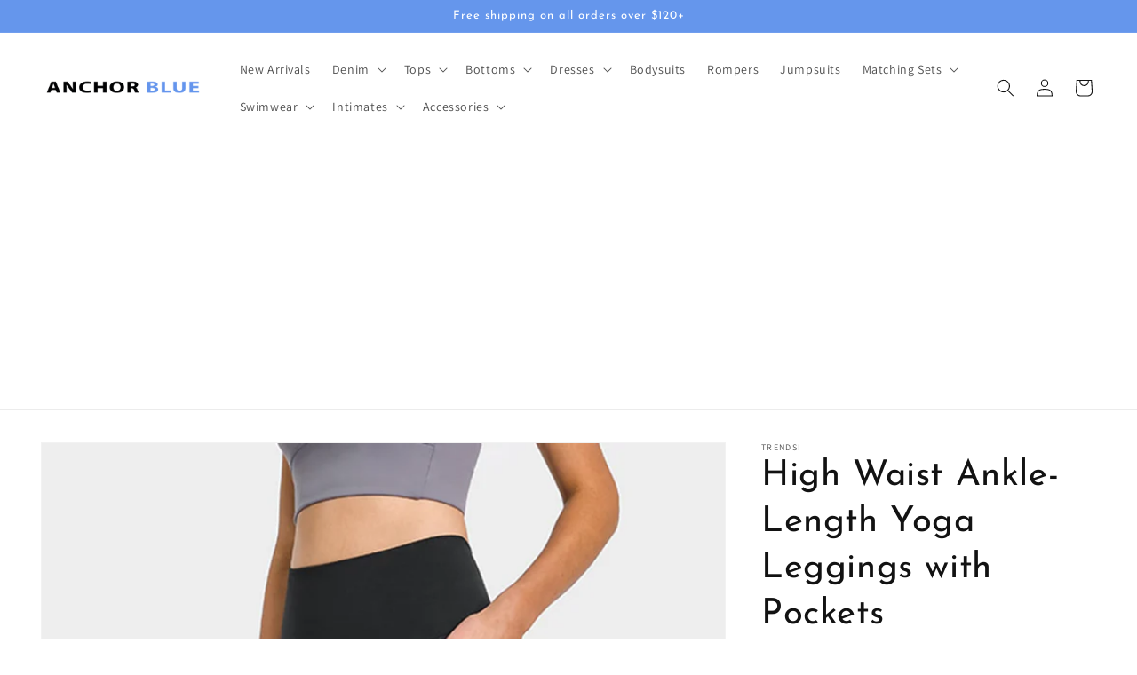

--- FILE ---
content_type: text/html; charset=utf-8
request_url: https://anchorbluejeans.com/products/high-waist-ankle-length-yoga-leggings-with-pockets
body_size: 38807
content:
<!doctype html>
<html class="no-js" lang="en">
  <head>
    

    
    

    
    

    
    

    
    


    
    


    <meta name="seomaster" content="true"/><script type="application/ld+json">
        {
            "@context": "http://schema.org",
            "@type": "WebSite",
            "url": "https://anchorbluejeans.com",
            "potentialAction": {
                "@type": "SearchAction",
                "target": {
                    "@type": "EntryPoint",
                    "urlTemplate": "https://anchorbluejeans.com/search?q={query}"
                },
                "query-input": "required name=query"
                }
        }
        </script>
    
    
    
    <script type="application/ld+json">
            {
                "@context": "http://schema.org",
                "@type": "Product",
                "brand": {
                    "@type": "Brand",
                    "name": "Trendsi"
                },
                "sku": "101000391792841","description": "\nPattern: Solid\nFeatures: High waist, ankle-length, pockets\nProduct measurements:\n4: length 34 in, waist 21 in, hip 27 in6: length 35 in, waist 23 in, hip 29 in8: length 35 in, waist 24 in, hip 30 in10: length 36 in, waist 26 in, hip 32 in12: length 36 in, waist 27 in, hip 34 in\nMaterial composition: 80% nylon, 20% spandex\nCare: Machine wash cold. Tumble dry low.\nImported\n",
                "url":"https:\/\/anchorbluejeans.com\/products\/high-waist-ankle-length-yoga-leggings-with-pockets",
                "name": "High Waist Ankle-Length Yoga Leggings with Pockets","image": "https://anchorbluejeans.com/cdn/shop/products/9b23379cdcd14a6da69983ba5e9b767f-Max.jpg?v=1662884435",
                "weight": "0.49lb",
                "offers" : [
                    {
                        "@type" : "Offer" ,
                        "priceCurrency" : "USD" ,
                        "priceValidUntil": "2026-02-03",
                        "price" : "39.97" ,
                        "availability" : "http://schema.org/OutOfStock" ,
                        "itemCondition": "http://schema.org/NewCondition",
                        "sku": "101000391792841",
                        "name": "Black / 4",
                        "url" : "https://anchorbluejeans.com/products/high-waist-ankle-length-yoga-leggings-with-pockets?variant=40116192936026",
                        "seller" : {
                            "@type" : "Organization",
                            "name" : "Anchor Blue Jeans"
                        }
                    }, 
                    {
                        "@type" : "Offer" ,
                        "priceCurrency" : "USD" ,
                        "priceValidUntil": "2026-02-03",
                        "price" : "39.97" ,
                        "availability" : "http://schema.org/OutOfStock" ,
                        "itemCondition": "http://schema.org/NewCondition",
                        "sku": "101000391794680",
                        "name": "Black / 6",
                        "url" : "https://anchorbluejeans.com/products/high-waist-ankle-length-yoga-leggings-with-pockets?variant=40116192968794",
                        "seller" : {
                            "@type" : "Organization",
                            "name" : "Anchor Blue Jeans"
                        }
                    }, 
                    {
                        "@type" : "Offer" ,
                        "priceCurrency" : "USD" ,
                        "priceValidUntil": "2026-02-03",
                        "price" : "39.97" ,
                        "availability" : "http://schema.org/OutOfStock" ,
                        "itemCondition": "http://schema.org/NewCondition",
                        "sku": "101000391793138",
                        "name": "Black / 8",
                        "url" : "https://anchorbluejeans.com/products/high-waist-ankle-length-yoga-leggings-with-pockets?variant=40116193001562",
                        "seller" : {
                            "@type" : "Organization",
                            "name" : "Anchor Blue Jeans"
                        }
                    }, 
                    {
                        "@type" : "Offer" ,
                        "priceCurrency" : "USD" ,
                        "priceValidUntil": "2026-02-03",
                        "price" : "39.97" ,
                        "availability" : "http://schema.org/OutOfStock" ,
                        "itemCondition": "http://schema.org/NewCondition",
                        "sku": "101000391794498",
                        "name": "Black / 10",
                        "url" : "https://anchorbluejeans.com/products/high-waist-ankle-length-yoga-leggings-with-pockets?variant=40116193034330",
                        "seller" : {
                            "@type" : "Organization",
                            "name" : "Anchor Blue Jeans"
                        }
                    }, 
                    {
                        "@type" : "Offer" ,
                        "priceCurrency" : "USD" ,
                        "priceValidUntil": "2026-02-03",
                        "price" : "39.97" ,
                        "availability" : "http://schema.org/OutOfStock" ,
                        "itemCondition": "http://schema.org/NewCondition",
                        "sku": "101000391795897",
                        "name": "Black / 12",
                        "url" : "https://anchorbluejeans.com/products/high-waist-ankle-length-yoga-leggings-with-pockets?variant=40116193067098",
                        "seller" : {
                            "@type" : "Organization",
                            "name" : "Anchor Blue Jeans"
                        }
                    }, 
                    {
                        "@type" : "Offer" ,
                        "priceCurrency" : "USD" ,
                        "priceValidUntil": "2026-02-03",
                        "price" : "39.97" ,
                        "availability" : "http://schema.org/OutOfStock" ,
                        "itemCondition": "http://schema.org/NewCondition",
                        "sku": "101000391795824",
                        "name": "Sage / 4",
                        "url" : "https://anchorbluejeans.com/products/high-waist-ankle-length-yoga-leggings-with-pockets?variant=40116193099866",
                        "seller" : {
                            "@type" : "Organization",
                            "name" : "Anchor Blue Jeans"
                        }
                    }, 
                    {
                        "@type" : "Offer" ,
                        "priceCurrency" : "USD" ,
                        "priceValidUntil": "2026-02-03",
                        "price" : "39.97" ,
                        "availability" : "http://schema.org/OutOfStock" ,
                        "itemCondition": "http://schema.org/NewCondition",
                        "sku": "101000391796223",
                        "name": "Sage / 6",
                        "url" : "https://anchorbluejeans.com/products/high-waist-ankle-length-yoga-leggings-with-pockets?variant=40116193132634",
                        "seller" : {
                            "@type" : "Organization",
                            "name" : "Anchor Blue Jeans"
                        }
                    }, 
                    {
                        "@type" : "Offer" ,
                        "priceCurrency" : "USD" ,
                        "priceValidUntil": "2026-02-03",
                        "price" : "39.97" ,
                        "availability" : "http://schema.org/OutOfStock" ,
                        "itemCondition": "http://schema.org/NewCondition",
                        "sku": "101000391791885",
                        "name": "Sage / 8",
                        "url" : "https://anchorbluejeans.com/products/high-waist-ankle-length-yoga-leggings-with-pockets?variant=40116193165402",
                        "seller" : {
                            "@type" : "Organization",
                            "name" : "Anchor Blue Jeans"
                        }
                    }, 
                    {
                        "@type" : "Offer" ,
                        "priceCurrency" : "USD" ,
                        "priceValidUntil": "2026-02-03",
                        "price" : "39.97" ,
                        "availability" : "http://schema.org/OutOfStock" ,
                        "itemCondition": "http://schema.org/NewCondition",
                        "sku": "101000391797555",
                        "name": "Sage / 10",
                        "url" : "https://anchorbluejeans.com/products/high-waist-ankle-length-yoga-leggings-with-pockets?variant=40116193198170",
                        "seller" : {
                            "@type" : "Organization",
                            "name" : "Anchor Blue Jeans"
                        }
                    }, 
                    {
                        "@type" : "Offer" ,
                        "priceCurrency" : "USD" ,
                        "priceValidUntil": "2026-02-03",
                        "price" : "39.97" ,
                        "availability" : "http://schema.org/OutOfStock" ,
                        "itemCondition": "http://schema.org/NewCondition",
                        "sku": "101000391799258",
                        "name": "Sage / 12",
                        "url" : "https://anchorbluejeans.com/products/high-waist-ankle-length-yoga-leggings-with-pockets?variant=40116193230938",
                        "seller" : {
                            "@type" : "Organization",
                            "name" : "Anchor Blue Jeans"
                        }
                    }, 
                    {
                        "@type" : "Offer" ,
                        "priceCurrency" : "USD" ,
                        "priceValidUntil": "2026-02-03",
                        "price" : "39.97" ,
                        "availability" : "http://schema.org/OutOfStock" ,
                        "itemCondition": "http://schema.org/NewCondition",
                        "sku": "101000391790872",
                        "name": "Gray / 4",
                        "url" : "https://anchorbluejeans.com/products/high-waist-ankle-length-yoga-leggings-with-pockets?variant=40116193263706",
                        "seller" : {
                            "@type" : "Organization",
                            "name" : "Anchor Blue Jeans"
                        }
                    }, 
                    {
                        "@type" : "Offer" ,
                        "priceCurrency" : "USD" ,
                        "priceValidUntil": "2026-02-03",
                        "price" : "39.97" ,
                        "availability" : "http://schema.org/OutOfStock" ,
                        "itemCondition": "http://schema.org/NewCondition",
                        "sku": "101000391793105",
                        "name": "Gray / 6",
                        "url" : "https://anchorbluejeans.com/products/high-waist-ankle-length-yoga-leggings-with-pockets?variant=40116193296474",
                        "seller" : {
                            "@type" : "Organization",
                            "name" : "Anchor Blue Jeans"
                        }
                    }, 
                    {
                        "@type" : "Offer" ,
                        "priceCurrency" : "USD" ,
                        "priceValidUntil": "2026-02-03",
                        "price" : "39.97" ,
                        "availability" : "http://schema.org/OutOfStock" ,
                        "itemCondition": "http://schema.org/NewCondition",
                        "sku": "101000391791231",
                        "name": "Gray / 8",
                        "url" : "https://anchorbluejeans.com/products/high-waist-ankle-length-yoga-leggings-with-pockets?variant=40116193329242",
                        "seller" : {
                            "@type" : "Organization",
                            "name" : "Anchor Blue Jeans"
                        }
                    }, 
                    {
                        "@type" : "Offer" ,
                        "priceCurrency" : "USD" ,
                        "priceValidUntil": "2026-02-03",
                        "price" : "39.97" ,
                        "availability" : "http://schema.org/OutOfStock" ,
                        "itemCondition": "http://schema.org/NewCondition",
                        "sku": "101000391794565",
                        "name": "Gray / 10",
                        "url" : "https://anchorbluejeans.com/products/high-waist-ankle-length-yoga-leggings-with-pockets?variant=40116193362010",
                        "seller" : {
                            "@type" : "Organization",
                            "name" : "Anchor Blue Jeans"
                        }
                    }, 
                    {
                        "@type" : "Offer" ,
                        "priceCurrency" : "USD" ,
                        "priceValidUntil": "2026-02-03",
                        "price" : "39.97" ,
                        "availability" : "http://schema.org/OutOfStock" ,
                        "itemCondition": "http://schema.org/NewCondition",
                        "sku": "101000391795130",
                        "name": "Gray / 12",
                        "url" : "https://anchorbluejeans.com/products/high-waist-ankle-length-yoga-leggings-with-pockets?variant=40116193394778",
                        "seller" : {
                            "@type" : "Organization",
                            "name" : "Anchor Blue Jeans"
                        }
                    }, 
                    {
                        "@type" : "Offer" ,
                        "priceCurrency" : "USD" ,
                        "priceValidUntil": "2026-02-03",
                        "price" : "39.97" ,
                        "availability" : "http://schema.org/OutOfStock" ,
                        "itemCondition": "http://schema.org/NewCondition",
                        "sku": "101000391793801",
                        "name": "Navy / 4",
                        "url" : "https://anchorbluejeans.com/products/high-waist-ankle-length-yoga-leggings-with-pockets?variant=40116193427546",
                        "seller" : {
                            "@type" : "Organization",
                            "name" : "Anchor Blue Jeans"
                        }
                    }, 
                    {
                        "@type" : "Offer" ,
                        "priceCurrency" : "USD" ,
                        "priceValidUntil": "2026-02-03",
                        "price" : "39.97" ,
                        "availability" : "http://schema.org/OutOfStock" ,
                        "itemCondition": "http://schema.org/NewCondition",
                        "sku": "101000391798050",
                        "name": "Navy / 6",
                        "url" : "https://anchorbluejeans.com/products/high-waist-ankle-length-yoga-leggings-with-pockets?variant=40116193460314",
                        "seller" : {
                            "@type" : "Organization",
                            "name" : "Anchor Blue Jeans"
                        }
                    }, 
                    {
                        "@type" : "Offer" ,
                        "priceCurrency" : "USD" ,
                        "priceValidUntil": "2026-02-03",
                        "price" : "39.97" ,
                        "availability" : "http://schema.org/OutOfStock" ,
                        "itemCondition": "http://schema.org/NewCondition",
                        "sku": "101000391797217",
                        "name": "Navy / 8",
                        "url" : "https://anchorbluejeans.com/products/high-waist-ankle-length-yoga-leggings-with-pockets?variant=40116193493082",
                        "seller" : {
                            "@type" : "Organization",
                            "name" : "Anchor Blue Jeans"
                        }
                    }, 
                    {
                        "@type" : "Offer" ,
                        "priceCurrency" : "USD" ,
                        "priceValidUntil": "2026-02-03",
                        "price" : "39.97" ,
                        "availability" : "http://schema.org/OutOfStock" ,
                        "itemCondition": "http://schema.org/NewCondition",
                        "sku": "101000391796548",
                        "name": "Navy / 10",
                        "url" : "https://anchorbluejeans.com/products/high-waist-ankle-length-yoga-leggings-with-pockets?variant=40116193525850",
                        "seller" : {
                            "@type" : "Organization",
                            "name" : "Anchor Blue Jeans"
                        }
                    }, 
                    {
                        "@type" : "Offer" ,
                        "priceCurrency" : "USD" ,
                        "priceValidUntil": "2026-02-03",
                        "price" : "39.97" ,
                        "availability" : "http://schema.org/OutOfStock" ,
                        "itemCondition": "http://schema.org/NewCondition",
                        "sku": "101000391798160",
                        "name": "Navy / 12",
                        "url" : "https://anchorbluejeans.com/products/high-waist-ankle-length-yoga-leggings-with-pockets?variant=40116193558618",
                        "seller" : {
                            "@type" : "Organization",
                            "name" : "Anchor Blue Jeans"
                        }
                    }
                ]
            }
                </script>
         
     <script type="application/ld+json">
            {
                "@context": "http://schema.org",
                "@type": "BreadcrumbList",
                "itemListElement": [{
                    "@type": "ListItem",
                    "position": 1,
                    "item": {
                        "@type": "Website",
                        "@id": "https://anchorbluejeans.com",
                        "name": "Home"
                    }
                },{
                        "@type": "ListItem",
                        "position": 2,
                        "item": {
                            "@type": "WebPage",
                            "@id": "https://anchorbluejeans.com/products/high-waist-ankle-length-yoga-leggings-with-pockets",
                            "name": "High Waist Ankle-Length Yoga Leggings with Pockets"
                        }
                    }]}
        </script>
     


    <meta charset="utf-8">
    <meta http-equiv="X-UA-Compatible" content="IE=edge">
    <meta name="viewport" content="width=device-width,initial-scale=1">
    <meta name="theme-color" content="">
    <link rel="canonical" href="https://anchorbluejeans.com/products/high-waist-ankle-length-yoga-leggings-with-pockets">
    <link rel="preconnect" href="https://cdn.shopify.com" crossorigin><link rel="icon" type="image/png" href="//anchorbluejeans.com/cdn/shop/files/Anchor_Blue_Jeans_Favicon_2f731b47-02d0-427d-a869-cdf0603a4a7a.png?crop=center&height=32&v=1657918205&width=32"><link rel="preconnect" href="https://fonts.shopifycdn.com" crossorigin><title>
      High Waist Ankle-Length Yoga Leggings with Pockets
 &ndash; Anchor Blue Jeans</title>

    
      <meta name="description" content="Pattern: Solid Features: High waist, ankle-length, pockets Product measurements: 4: length 34 in, waist 21 in, hip 27 in6: length 35 in, waist 23 in, hip 29 in8: length 35 in, waist 24 in, hip 30 in10: length 36 in, waist 26 in, hip 32 in12: length 36 in, waist 27 in, hip 34 in Material composition: 80% nylon, 20% span">
    

    

<meta property="og:site_name" content="Anchor Blue Jeans">
<meta property="og:url" content="https://anchorbluejeans.com/products/high-waist-ankle-length-yoga-leggings-with-pockets">
<meta property="og:title" content="High Waist Ankle-Length Yoga Leggings with Pockets">
<meta property="og:type" content="product">
<meta property="og:description" content="Pattern: Solid Features: High waist, ankle-length, pockets Product measurements: 4: length 34 in, waist 21 in, hip 27 in6: length 35 in, waist 23 in, hip 29 in8: length 35 in, waist 24 in, hip 30 in10: length 36 in, waist 26 in, hip 32 in12: length 36 in, waist 27 in, hip 34 in Material composition: 80% nylon, 20% span"><meta property="og:image" content="http://anchorbluejeans.com/cdn/shop/products/9b23379cdcd14a6da69983ba5e9b767f-Max.jpg?v=1662884435">
  <meta property="og:image:secure_url" content="https://anchorbluejeans.com/cdn/shop/products/9b23379cdcd14a6da69983ba5e9b767f-Max.jpg?v=1662884435">
  <meta property="og:image:width" content="1000">
  <meta property="og:image:height" content="1500"><meta property="og:price:amount" content="39.97">
  <meta property="og:price:currency" content="USD"><meta name="twitter:card" content="summary_large_image">
<meta name="twitter:title" content="High Waist Ankle-Length Yoga Leggings with Pockets">
<meta name="twitter:description" content="Pattern: Solid Features: High waist, ankle-length, pockets Product measurements: 4: length 34 in, waist 21 in, hip 27 in6: length 35 in, waist 23 in, hip 29 in8: length 35 in, waist 24 in, hip 30 in10: length 36 in, waist 26 in, hip 32 in12: length 36 in, waist 27 in, hip 34 in Material composition: 80% nylon, 20% span">


    <script src="//anchorbluejeans.com/cdn/shop/t/3/assets/global.js?v=24850326154503943211657746909" defer="defer"></script><script>window.performance && window.performance.mark && window.performance.mark('shopify.content_for_header.start');</script><meta id="shopify-digital-wallet" name="shopify-digital-wallet" content="/56869879898/digital_wallets/dialog">
<meta name="shopify-checkout-api-token" content="45befd3ac1a394701703a0c07c8cefc4">
<link rel="alternate" type="application/json+oembed" href="https://anchorbluejeans.com/products/high-waist-ankle-length-yoga-leggings-with-pockets.oembed">
<script async="async" src="/checkouts/internal/preloads.js?locale=en-US"></script>
<link rel="preconnect" href="https://shop.app" crossorigin="anonymous">
<script async="async" src="https://shop.app/checkouts/internal/preloads.js?locale=en-US&shop_id=56869879898" crossorigin="anonymous"></script>
<script id="apple-pay-shop-capabilities" type="application/json">{"shopId":56869879898,"countryCode":"US","currencyCode":"USD","merchantCapabilities":["supports3DS"],"merchantId":"gid:\/\/shopify\/Shop\/56869879898","merchantName":"Anchor Blue Jeans","requiredBillingContactFields":["postalAddress","email"],"requiredShippingContactFields":["postalAddress","email"],"shippingType":"shipping","supportedNetworks":["visa","masterCard","amex","discover","elo","jcb"],"total":{"type":"pending","label":"Anchor Blue Jeans","amount":"1.00"},"shopifyPaymentsEnabled":true,"supportsSubscriptions":true}</script>
<script id="shopify-features" type="application/json">{"accessToken":"45befd3ac1a394701703a0c07c8cefc4","betas":["rich-media-storefront-analytics"],"domain":"anchorbluejeans.com","predictiveSearch":true,"shopId":56869879898,"locale":"en"}</script>
<script>var Shopify = Shopify || {};
Shopify.shop = "anchor-blue-jeans.myshopify.com";
Shopify.locale = "en";
Shopify.currency = {"active":"USD","rate":"1.0"};
Shopify.country = "US";
Shopify.theme = {"name":"Dawn-with-installments-message","id":123078869082,"schema_name":"Dawn","schema_version":"6.0.2","theme_store_id":null,"role":"main"};
Shopify.theme.handle = "null";
Shopify.theme.style = {"id":null,"handle":null};
Shopify.cdnHost = "anchorbluejeans.com/cdn";
Shopify.routes = Shopify.routes || {};
Shopify.routes.root = "/";</script>
<script type="module">!function(o){(o.Shopify=o.Shopify||{}).modules=!0}(window);</script>
<script>!function(o){function n(){var o=[];function n(){o.push(Array.prototype.slice.apply(arguments))}return n.q=o,n}var t=o.Shopify=o.Shopify||{};t.loadFeatures=n(),t.autoloadFeatures=n()}(window);</script>
<script>
  window.ShopifyPay = window.ShopifyPay || {};
  window.ShopifyPay.apiHost = "shop.app\/pay";
  window.ShopifyPay.redirectState = null;
</script>
<script id="shop-js-analytics" type="application/json">{"pageType":"product"}</script>
<script defer="defer" async type="module" src="//anchorbluejeans.com/cdn/shopifycloud/shop-js/modules/v2/client.init-shop-cart-sync_BT-GjEfc.en.esm.js"></script>
<script defer="defer" async type="module" src="//anchorbluejeans.com/cdn/shopifycloud/shop-js/modules/v2/chunk.common_D58fp_Oc.esm.js"></script>
<script defer="defer" async type="module" src="//anchorbluejeans.com/cdn/shopifycloud/shop-js/modules/v2/chunk.modal_xMitdFEc.esm.js"></script>
<script type="module">
  await import("//anchorbluejeans.com/cdn/shopifycloud/shop-js/modules/v2/client.init-shop-cart-sync_BT-GjEfc.en.esm.js");
await import("//anchorbluejeans.com/cdn/shopifycloud/shop-js/modules/v2/chunk.common_D58fp_Oc.esm.js");
await import("//anchorbluejeans.com/cdn/shopifycloud/shop-js/modules/v2/chunk.modal_xMitdFEc.esm.js");

  window.Shopify.SignInWithShop?.initShopCartSync?.({"fedCMEnabled":true,"windoidEnabled":true});

</script>
<script defer="defer" async type="module" src="//anchorbluejeans.com/cdn/shopifycloud/shop-js/modules/v2/client.payment-terms_Ci9AEqFq.en.esm.js"></script>
<script defer="defer" async type="module" src="//anchorbluejeans.com/cdn/shopifycloud/shop-js/modules/v2/chunk.common_D58fp_Oc.esm.js"></script>
<script defer="defer" async type="module" src="//anchorbluejeans.com/cdn/shopifycloud/shop-js/modules/v2/chunk.modal_xMitdFEc.esm.js"></script>
<script type="module">
  await import("//anchorbluejeans.com/cdn/shopifycloud/shop-js/modules/v2/client.payment-terms_Ci9AEqFq.en.esm.js");
await import("//anchorbluejeans.com/cdn/shopifycloud/shop-js/modules/v2/chunk.common_D58fp_Oc.esm.js");
await import("//anchorbluejeans.com/cdn/shopifycloud/shop-js/modules/v2/chunk.modal_xMitdFEc.esm.js");

  
</script>
<script>
  window.Shopify = window.Shopify || {};
  if (!window.Shopify.featureAssets) window.Shopify.featureAssets = {};
  window.Shopify.featureAssets['shop-js'] = {"shop-cart-sync":["modules/v2/client.shop-cart-sync_DZOKe7Ll.en.esm.js","modules/v2/chunk.common_D58fp_Oc.esm.js","modules/v2/chunk.modal_xMitdFEc.esm.js"],"init-fed-cm":["modules/v2/client.init-fed-cm_B6oLuCjv.en.esm.js","modules/v2/chunk.common_D58fp_Oc.esm.js","modules/v2/chunk.modal_xMitdFEc.esm.js"],"shop-cash-offers":["modules/v2/client.shop-cash-offers_D2sdYoxE.en.esm.js","modules/v2/chunk.common_D58fp_Oc.esm.js","modules/v2/chunk.modal_xMitdFEc.esm.js"],"shop-login-button":["modules/v2/client.shop-login-button_QeVjl5Y3.en.esm.js","modules/v2/chunk.common_D58fp_Oc.esm.js","modules/v2/chunk.modal_xMitdFEc.esm.js"],"pay-button":["modules/v2/client.pay-button_DXTOsIq6.en.esm.js","modules/v2/chunk.common_D58fp_Oc.esm.js","modules/v2/chunk.modal_xMitdFEc.esm.js"],"shop-button":["modules/v2/client.shop-button_DQZHx9pm.en.esm.js","modules/v2/chunk.common_D58fp_Oc.esm.js","modules/v2/chunk.modal_xMitdFEc.esm.js"],"avatar":["modules/v2/client.avatar_BTnouDA3.en.esm.js"],"init-windoid":["modules/v2/client.init-windoid_CR1B-cfM.en.esm.js","modules/v2/chunk.common_D58fp_Oc.esm.js","modules/v2/chunk.modal_xMitdFEc.esm.js"],"init-shop-for-new-customer-accounts":["modules/v2/client.init-shop-for-new-customer-accounts_C_vY_xzh.en.esm.js","modules/v2/client.shop-login-button_QeVjl5Y3.en.esm.js","modules/v2/chunk.common_D58fp_Oc.esm.js","modules/v2/chunk.modal_xMitdFEc.esm.js"],"init-shop-email-lookup-coordinator":["modules/v2/client.init-shop-email-lookup-coordinator_BI7n9ZSv.en.esm.js","modules/v2/chunk.common_D58fp_Oc.esm.js","modules/v2/chunk.modal_xMitdFEc.esm.js"],"init-shop-cart-sync":["modules/v2/client.init-shop-cart-sync_BT-GjEfc.en.esm.js","modules/v2/chunk.common_D58fp_Oc.esm.js","modules/v2/chunk.modal_xMitdFEc.esm.js"],"shop-toast-manager":["modules/v2/client.shop-toast-manager_DiYdP3xc.en.esm.js","modules/v2/chunk.common_D58fp_Oc.esm.js","modules/v2/chunk.modal_xMitdFEc.esm.js"],"init-customer-accounts":["modules/v2/client.init-customer-accounts_D9ZNqS-Q.en.esm.js","modules/v2/client.shop-login-button_QeVjl5Y3.en.esm.js","modules/v2/chunk.common_D58fp_Oc.esm.js","modules/v2/chunk.modal_xMitdFEc.esm.js"],"init-customer-accounts-sign-up":["modules/v2/client.init-customer-accounts-sign-up_iGw4briv.en.esm.js","modules/v2/client.shop-login-button_QeVjl5Y3.en.esm.js","modules/v2/chunk.common_D58fp_Oc.esm.js","modules/v2/chunk.modal_xMitdFEc.esm.js"],"shop-follow-button":["modules/v2/client.shop-follow-button_CqMgW2wH.en.esm.js","modules/v2/chunk.common_D58fp_Oc.esm.js","modules/v2/chunk.modal_xMitdFEc.esm.js"],"checkout-modal":["modules/v2/client.checkout-modal_xHeaAweL.en.esm.js","modules/v2/chunk.common_D58fp_Oc.esm.js","modules/v2/chunk.modal_xMitdFEc.esm.js"],"shop-login":["modules/v2/client.shop-login_D91U-Q7h.en.esm.js","modules/v2/chunk.common_D58fp_Oc.esm.js","modules/v2/chunk.modal_xMitdFEc.esm.js"],"lead-capture":["modules/v2/client.lead-capture_BJmE1dJe.en.esm.js","modules/v2/chunk.common_D58fp_Oc.esm.js","modules/v2/chunk.modal_xMitdFEc.esm.js"],"payment-terms":["modules/v2/client.payment-terms_Ci9AEqFq.en.esm.js","modules/v2/chunk.common_D58fp_Oc.esm.js","modules/v2/chunk.modal_xMitdFEc.esm.js"]};
</script>
<script id="__st">var __st={"a":56869879898,"offset":-21600,"reqid":"5112a2b6-9646-4700-8310-e6c1b01a7b74-1769317678","pageurl":"anchorbluejeans.com\/products\/high-waist-ankle-length-yoga-leggings-with-pockets","u":"2fbc50783356","p":"product","rtyp":"product","rid":6796731613274};</script>
<script>window.ShopifyPaypalV4VisibilityTracking = true;</script>
<script id="captcha-bootstrap">!function(){'use strict';const t='contact',e='account',n='new_comment',o=[[t,t],['blogs',n],['comments',n],[t,'customer']],c=[[e,'customer_login'],[e,'guest_login'],[e,'recover_customer_password'],[e,'create_customer']],r=t=>t.map((([t,e])=>`form[action*='/${t}']:not([data-nocaptcha='true']) input[name='form_type'][value='${e}']`)).join(','),a=t=>()=>t?[...document.querySelectorAll(t)].map((t=>t.form)):[];function s(){const t=[...o],e=r(t);return a(e)}const i='password',u='form_key',d=['recaptcha-v3-token','g-recaptcha-response','h-captcha-response',i],f=()=>{try{return window.sessionStorage}catch{return}},m='__shopify_v',_=t=>t.elements[u];function p(t,e,n=!1){try{const o=window.sessionStorage,c=JSON.parse(o.getItem(e)),{data:r}=function(t){const{data:e,action:n}=t;return t[m]||n?{data:e,action:n}:{data:t,action:n}}(c);for(const[e,n]of Object.entries(r))t.elements[e]&&(t.elements[e].value=n);n&&o.removeItem(e)}catch(o){console.error('form repopulation failed',{error:o})}}const l='form_type',E='cptcha';function T(t){t.dataset[E]=!0}const w=window,h=w.document,L='Shopify',v='ce_forms',y='captcha';let A=!1;((t,e)=>{const n=(g='f06e6c50-85a8-45c8-87d0-21a2b65856fe',I='https://cdn.shopify.com/shopifycloud/storefront-forms-hcaptcha/ce_storefront_forms_captcha_hcaptcha.v1.5.2.iife.js',D={infoText:'Protected by hCaptcha',privacyText:'Privacy',termsText:'Terms'},(t,e,n)=>{const o=w[L][v],c=o.bindForm;if(c)return c(t,g,e,D).then(n);var r;o.q.push([[t,g,e,D],n]),r=I,A||(h.body.append(Object.assign(h.createElement('script'),{id:'captcha-provider',async:!0,src:r})),A=!0)});var g,I,D;w[L]=w[L]||{},w[L][v]=w[L][v]||{},w[L][v].q=[],w[L][y]=w[L][y]||{},w[L][y].protect=function(t,e){n(t,void 0,e),T(t)},Object.freeze(w[L][y]),function(t,e,n,w,h,L){const[v,y,A,g]=function(t,e,n){const i=e?o:[],u=t?c:[],d=[...i,...u],f=r(d),m=r(i),_=r(d.filter((([t,e])=>n.includes(e))));return[a(f),a(m),a(_),s()]}(w,h,L),I=t=>{const e=t.target;return e instanceof HTMLFormElement?e:e&&e.form},D=t=>v().includes(t);t.addEventListener('submit',(t=>{const e=I(t);if(!e)return;const n=D(e)&&!e.dataset.hcaptchaBound&&!e.dataset.recaptchaBound,o=_(e),c=g().includes(e)&&(!o||!o.value);(n||c)&&t.preventDefault(),c&&!n&&(function(t){try{if(!f())return;!function(t){const e=f();if(!e)return;const n=_(t);if(!n)return;const o=n.value;o&&e.removeItem(o)}(t);const e=Array.from(Array(32),(()=>Math.random().toString(36)[2])).join('');!function(t,e){_(t)||t.append(Object.assign(document.createElement('input'),{type:'hidden',name:u})),t.elements[u].value=e}(t,e),function(t,e){const n=f();if(!n)return;const o=[...t.querySelectorAll(`input[type='${i}']`)].map((({name:t})=>t)),c=[...d,...o],r={};for(const[a,s]of new FormData(t).entries())c.includes(a)||(r[a]=s);n.setItem(e,JSON.stringify({[m]:1,action:t.action,data:r}))}(t,e)}catch(e){console.error('failed to persist form',e)}}(e),e.submit())}));const S=(t,e)=>{t&&!t.dataset[E]&&(n(t,e.some((e=>e===t))),T(t))};for(const o of['focusin','change'])t.addEventListener(o,(t=>{const e=I(t);D(e)&&S(e,y())}));const B=e.get('form_key'),M=e.get(l),P=B&&M;t.addEventListener('DOMContentLoaded',(()=>{const t=y();if(P)for(const e of t)e.elements[l].value===M&&p(e,B);[...new Set([...A(),...v().filter((t=>'true'===t.dataset.shopifyCaptcha))])].forEach((e=>S(e,t)))}))}(h,new URLSearchParams(w.location.search),n,t,e,['guest_login'])})(!0,!0)}();</script>
<script integrity="sha256-4kQ18oKyAcykRKYeNunJcIwy7WH5gtpwJnB7kiuLZ1E=" data-source-attribution="shopify.loadfeatures" defer="defer" src="//anchorbluejeans.com/cdn/shopifycloud/storefront/assets/storefront/load_feature-a0a9edcb.js" crossorigin="anonymous"></script>
<script crossorigin="anonymous" defer="defer" src="//anchorbluejeans.com/cdn/shopifycloud/storefront/assets/shopify_pay/storefront-65b4c6d7.js?v=20250812"></script>
<script data-source-attribution="shopify.dynamic_checkout.dynamic.init">var Shopify=Shopify||{};Shopify.PaymentButton=Shopify.PaymentButton||{isStorefrontPortableWallets:!0,init:function(){window.Shopify.PaymentButton.init=function(){};var t=document.createElement("script");t.src="https://anchorbluejeans.com/cdn/shopifycloud/portable-wallets/latest/portable-wallets.en.js",t.type="module",document.head.appendChild(t)}};
</script>
<script data-source-attribution="shopify.dynamic_checkout.buyer_consent">
  function portableWalletsHideBuyerConsent(e){var t=document.getElementById("shopify-buyer-consent"),n=document.getElementById("shopify-subscription-policy-button");t&&n&&(t.classList.add("hidden"),t.setAttribute("aria-hidden","true"),n.removeEventListener("click",e))}function portableWalletsShowBuyerConsent(e){var t=document.getElementById("shopify-buyer-consent"),n=document.getElementById("shopify-subscription-policy-button");t&&n&&(t.classList.remove("hidden"),t.removeAttribute("aria-hidden"),n.addEventListener("click",e))}window.Shopify?.PaymentButton&&(window.Shopify.PaymentButton.hideBuyerConsent=portableWalletsHideBuyerConsent,window.Shopify.PaymentButton.showBuyerConsent=portableWalletsShowBuyerConsent);
</script>
<script>
  function portableWalletsCleanup(e){e&&e.src&&console.error("Failed to load portable wallets script "+e.src);var t=document.querySelectorAll("shopify-accelerated-checkout .shopify-payment-button__skeleton, shopify-accelerated-checkout-cart .wallet-cart-button__skeleton"),e=document.getElementById("shopify-buyer-consent");for(let e=0;e<t.length;e++)t[e].remove();e&&e.remove()}function portableWalletsNotLoadedAsModule(e){e instanceof ErrorEvent&&"string"==typeof e.message&&e.message.includes("import.meta")&&"string"==typeof e.filename&&e.filename.includes("portable-wallets")&&(window.removeEventListener("error",portableWalletsNotLoadedAsModule),window.Shopify.PaymentButton.failedToLoad=e,"loading"===document.readyState?document.addEventListener("DOMContentLoaded",window.Shopify.PaymentButton.init):window.Shopify.PaymentButton.init())}window.addEventListener("error",portableWalletsNotLoadedAsModule);
</script>

<script type="module" src="https://anchorbluejeans.com/cdn/shopifycloud/portable-wallets/latest/portable-wallets.en.js" onError="portableWalletsCleanup(this)" crossorigin="anonymous"></script>
<script nomodule>
  document.addEventListener("DOMContentLoaded", portableWalletsCleanup);
</script>

<link id="shopify-accelerated-checkout-styles" rel="stylesheet" media="screen" href="https://anchorbluejeans.com/cdn/shopifycloud/portable-wallets/latest/accelerated-checkout-backwards-compat.css" crossorigin="anonymous">
<style id="shopify-accelerated-checkout-cart">
        #shopify-buyer-consent {
  margin-top: 1em;
  display: inline-block;
  width: 100%;
}

#shopify-buyer-consent.hidden {
  display: none;
}

#shopify-subscription-policy-button {
  background: none;
  border: none;
  padding: 0;
  text-decoration: underline;
  font-size: inherit;
  cursor: pointer;
}

#shopify-subscription-policy-button::before {
  box-shadow: none;
}

      </style>
<script id="sections-script" data-sections="product-recommendations,header,footer" defer="defer" src="//anchorbluejeans.com/cdn/shop/t/3/compiled_assets/scripts.js?v=109"></script>
<script>window.performance && window.performance.mark && window.performance.mark('shopify.content_for_header.end');</script>

    <style data-shopify>
      @font-face {
  font-family: Assistant;
  font-weight: 400;
  font-style: normal;
  font-display: swap;
  src: url("//anchorbluejeans.com/cdn/fonts/assistant/assistant_n4.9120912a469cad1cc292572851508ca49d12e768.woff2") format("woff2"),
       url("//anchorbluejeans.com/cdn/fonts/assistant/assistant_n4.6e9875ce64e0fefcd3f4446b7ec9036b3ddd2985.woff") format("woff");
}

      @font-face {
  font-family: Assistant;
  font-weight: 700;
  font-style: normal;
  font-display: swap;
  src: url("//anchorbluejeans.com/cdn/fonts/assistant/assistant_n7.bf44452348ec8b8efa3aa3068825305886b1c83c.woff2") format("woff2"),
       url("//anchorbluejeans.com/cdn/fonts/assistant/assistant_n7.0c887fee83f6b3bda822f1150b912c72da0f7b64.woff") format("woff");
}

      
      
      @font-face {
  font-family: "Josefin Sans";
  font-weight: 400;
  font-style: normal;
  font-display: swap;
  src: url("//anchorbluejeans.com/cdn/fonts/josefin_sans/josefinsans_n4.70f7efd699799949e6d9f99bc20843a2c86a2e0f.woff2") format("woff2"),
       url("//anchorbluejeans.com/cdn/fonts/josefin_sans/josefinsans_n4.35d308a1bdf56e5556bc2ac79702c721e4e2e983.woff") format("woff");
}


      :root {
        --font-body-family: Assistant, sans-serif;
        --font-body-style: normal;
        --font-body-weight: 400;
        --font-body-weight-bold: 700;

        --font-heading-family: "Josefin Sans", sans-serif;
        --font-heading-style: normal;
        --font-heading-weight: 400;

        --font-body-scale: 1.0;
        --font-heading-scale: 1.0;

        --color-base-text: 18, 18, 18;
        --color-shadow: 18, 18, 18;
        --color-base-background-1: 255, 255, 255;
        --color-base-background-2: 243, 243, 243;
        --color-base-solid-button-labels: 255, 255, 255;
        --color-base-outline-button-labels: 18, 18, 18;
        --color-base-accent-1: 18, 18, 18;
        --color-base-accent-2: 101, 150, 236;
        --payment-terms-background-color: #ffffff;

        --gradient-base-background-1: #ffffff;
        --gradient-base-background-2: #f3f3f3;
        --gradient-base-accent-1: #121212;
        --gradient-base-accent-2: #6596ec;

        --media-padding: px;
        --media-border-opacity: 0.05;
        --media-border-width: 1px;
        --media-radius: 0px;
        --media-shadow-opacity: 0.0;
        --media-shadow-horizontal-offset: 0px;
        --media-shadow-vertical-offset: 4px;
        --media-shadow-blur-radius: 5px;
        --media-shadow-visible: 0;

        --page-width: 160rem;
        --page-width-margin: 0rem;

        --card-image-padding: 0.0rem;
        --card-corner-radius: 0.0rem;
        --card-text-alignment: left;
        --card-border-width: 0.0rem;
        --card-border-opacity: 0.1;
        --card-shadow-opacity: 0.0;
        --card-shadow-visible: 0;
        --card-shadow-horizontal-offset: 0.0rem;
        --card-shadow-vertical-offset: 0.4rem;
        --card-shadow-blur-radius: 0.5rem;

        --badge-corner-radius: 4.0rem;

        --popup-border-width: 1px;
        --popup-border-opacity: 0.1;
        --popup-corner-radius: 0px;
        --popup-shadow-opacity: 0.0;
        --popup-shadow-horizontal-offset: 0px;
        --popup-shadow-vertical-offset: 4px;
        --popup-shadow-blur-radius: 5px;

        --drawer-border-width: 1px;
        --drawer-border-opacity: 0.1;
        --drawer-shadow-opacity: 0.0;
        --drawer-shadow-horizontal-offset: 0px;
        --drawer-shadow-vertical-offset: 4px;
        --drawer-shadow-blur-radius: 5px;

        --spacing-sections-desktop: 0px;
        --spacing-sections-mobile: 0px;

        --grid-desktop-vertical-spacing: 8px;
        --grid-desktop-horizontal-spacing: 8px;
        --grid-mobile-vertical-spacing: 4px;
        --grid-mobile-horizontal-spacing: 4px;

        --text-boxes-border-opacity: 0.1;
        --text-boxes-border-width: 0px;
        --text-boxes-radius: 0px;
        --text-boxes-shadow-opacity: 0.0;
        --text-boxes-shadow-visible: 0;
        --text-boxes-shadow-horizontal-offset: 0px;
        --text-boxes-shadow-vertical-offset: 4px;
        --text-boxes-shadow-blur-radius: 5px;

        --buttons-radius: 0px;
        --buttons-radius-outset: 0px;
        --buttons-border-width: 1px;
        --buttons-border-opacity: 1.0;
        --buttons-shadow-opacity: 0.0;
        --buttons-shadow-visible: 0;
        --buttons-shadow-horizontal-offset: 0px;
        --buttons-shadow-vertical-offset: 4px;
        --buttons-shadow-blur-radius: 5px;
        --buttons-border-offset: 0px;

        --inputs-radius: 0px;
        --inputs-border-width: 1px;
        --inputs-border-opacity: 0.55;
        --inputs-shadow-opacity: 0.0;
        --inputs-shadow-horizontal-offset: 0px;
        --inputs-margin-offset: 0px;
        --inputs-shadow-vertical-offset: 4px;
        --inputs-shadow-blur-radius: 5px;
        --inputs-radius-outset: 0px;

        --variant-pills-radius: 40px;
        --variant-pills-border-width: 1px;
        --variant-pills-border-opacity: 0.55;
        --variant-pills-shadow-opacity: 0.0;
        --variant-pills-shadow-horizontal-offset: 0px;
        --variant-pills-shadow-vertical-offset: 4px;
        --variant-pills-shadow-blur-radius: 5px;
      }

      *,
      *::before,
      *::after {
        box-sizing: inherit;
      }

      html {
        box-sizing: border-box;
        font-size: calc(var(--font-body-scale) * 62.5%);
        height: 100%;
      }

      body {
        display: grid;
        grid-template-rows: auto auto 1fr auto;
        grid-template-columns: 100%;
        min-height: 100%;
        margin: 0;
        font-size: 1.5rem;
        letter-spacing: 0.06rem;
        line-height: calc(1 + 0.8 / var(--font-body-scale));
        font-family: var(--font-body-family);
        font-style: var(--font-body-style);
        font-weight: var(--font-body-weight);
      }

      @media screen and (min-width: 750px) {
        body {
          font-size: 1.6rem;
        }
      }
    </style>

    <link href="//anchorbluejeans.com/cdn/shop/t/3/assets/base.css?v=19666067365360246481657746908" rel="stylesheet" type="text/css" media="all" />
<link rel="preload" as="font" href="//anchorbluejeans.com/cdn/fonts/assistant/assistant_n4.9120912a469cad1cc292572851508ca49d12e768.woff2" type="font/woff2" crossorigin><link rel="preload" as="font" href="//anchorbluejeans.com/cdn/fonts/josefin_sans/josefinsans_n4.70f7efd699799949e6d9f99bc20843a2c86a2e0f.woff2" type="font/woff2" crossorigin><link rel="stylesheet" href="//anchorbluejeans.com/cdn/shop/t/3/assets/component-predictive-search.css?v=165644661289088488651657746909" media="print" onload="this.media='all'"><script>document.documentElement.className = document.documentElement.className.replace('no-js', 'js');
    if (Shopify.designMode) {
      document.documentElement.classList.add('shopify-design-mode');
    }
    </script>
  <!-- Added by TinyIMG -->
<script type="application/ld+json">{
 "@context": "https://schema.org",
 "@type": "WebSite",
 "name": "Anchor Blue Jeans",
 "url": "anchorbluejeans.com","potentialAction": {
      "@type": "SearchAction",
      "target": "https://anchorbluejeans.com/search?q={query}",
      "query-input": "required name=query",
      "url": "https://anchorbluejeans.com"
 }
}
</script>
    
<script type="application/ld+json">{
 "@context": "https://schema.org",
 "@type": "ClothingStore",
 "name":"Anchor Blue Jeans","openingHours":"Mo-Su 00:00-00:00","url": "https://anchorbluejeans.com","description": "Shop for trendy women's fashion, boots, and handbags from all our brands. Free shipping over $120.","telephone": "7738995490","image": "https://image-optimizer.salessquad.co.uk/images/json-ld/bf8a3f0f57948477406bd561910813f8.png","priceRange": "1USD - 150USD",
"address": {
 	"@type": "PostalAddress","streetAddress": "67 E Madison ST STE 1603A #465","addressLocality": "Chicago","addressRegion": "IL","addressCountry": "United States"},"contactPoint": {
       "@type": "ContactPoint",
       "contactType": "customer support","telephone": "7738995490","email": "kozlowebdesign@gmail.com"}}
 </script>
    

<script type="application/ld+json">
    {
      "@context": "https://schema.org/",
      "@type": "Product",
"mpn": null,

           "sku": "101000391792841",
              "category": "Bottoms",
              "weight": "0.49lb","offers" : [
           {
               "@type" : "Offer" ,
                   "mpn": 40116192936026,

                   "sku": "101000391792841",
               "priceCurrency" : "USD" ,
               "price": "39.97",
               "priceValidUntil": "2026-04-25",
               "availability" : "http://schema.org/OutOfStock",
               "itemCondition": "http://schema.org/NewCondition",
                   "name": "Black / 4",
                   "url" : "https://anchorbluejeans.com/products/high-waist-ankle-length-yoga-leggings-with-pockets?variant=40116192936026",
                   "seller" : {
                       "@type" : "Organization",
                       "name" : "Anchor Blue Jeans"
                   }
               },
               {
               "@type" : "Offer" ,
                   "mpn": 40116192968794,

                   "sku": "101000391794680",
               "priceCurrency" : "USD" ,
               "price": "39.97",
               "priceValidUntil": "2026-04-25",
               "availability" : "http://schema.org/OutOfStock",
               "itemCondition": "http://schema.org/NewCondition",
                   "name": "Black / 6",
                   "url" : "https://anchorbluejeans.com/products/high-waist-ankle-length-yoga-leggings-with-pockets?variant=40116192968794",
                   "seller" : {
                       "@type" : "Organization",
                       "name" : "Anchor Blue Jeans"
                   }
               },
               {
               "@type" : "Offer" ,
                   "mpn": 40116193001562,

                   "sku": "101000391793138",
               "priceCurrency" : "USD" ,
               "price": "39.97",
               "priceValidUntil": "2026-04-25",
               "availability" : "http://schema.org/OutOfStock",
               "itemCondition": "http://schema.org/NewCondition",
                   "name": "Black / 8",
                   "url" : "https://anchorbluejeans.com/products/high-waist-ankle-length-yoga-leggings-with-pockets?variant=40116193001562",
                   "seller" : {
                       "@type" : "Organization",
                       "name" : "Anchor Blue Jeans"
                   }
               },
               {
               "@type" : "Offer" ,
                   "mpn": 40116193034330,

                   "sku": "101000391794498",
               "priceCurrency" : "USD" ,
               "price": "39.97",
               "priceValidUntil": "2026-04-25",
               "availability" : "http://schema.org/OutOfStock",
               "itemCondition": "http://schema.org/NewCondition",
                   "name": "Black / 10",
                   "url" : "https://anchorbluejeans.com/products/high-waist-ankle-length-yoga-leggings-with-pockets?variant=40116193034330",
                   "seller" : {
                       "@type" : "Organization",
                       "name" : "Anchor Blue Jeans"
                   }
               },
               {
               "@type" : "Offer" ,
                   "mpn": 40116193067098,

                   "sku": "101000391795897",
               "priceCurrency" : "USD" ,
               "price": "39.97",
               "priceValidUntil": "2026-04-25",
               "availability" : "http://schema.org/OutOfStock",
               "itemCondition": "http://schema.org/NewCondition",
                   "name": "Black / 12",
                   "url" : "https://anchorbluejeans.com/products/high-waist-ankle-length-yoga-leggings-with-pockets?variant=40116193067098",
                   "seller" : {
                       "@type" : "Organization",
                       "name" : "Anchor Blue Jeans"
                   }
               },
               {
               "@type" : "Offer" ,
                   "mpn": 40116193099866,

                   "sku": "101000391795824",
               "priceCurrency" : "USD" ,
               "price": "39.97",
               "priceValidUntil": "2026-04-25",
               "availability" : "http://schema.org/OutOfStock",
               "itemCondition": "http://schema.org/NewCondition",
                   "name": "Sage / 4",
                   "url" : "https://anchorbluejeans.com/products/high-waist-ankle-length-yoga-leggings-with-pockets?variant=40116193099866",
                   "seller" : {
                       "@type" : "Organization",
                       "name" : "Anchor Blue Jeans"
                   }
               },
               {
               "@type" : "Offer" ,
                   "mpn": 40116193132634,

                   "sku": "101000391796223",
               "priceCurrency" : "USD" ,
               "price": "39.97",
               "priceValidUntil": "2026-04-25",
               "availability" : "http://schema.org/OutOfStock",
               "itemCondition": "http://schema.org/NewCondition",
                   "name": "Sage / 6",
                   "url" : "https://anchorbluejeans.com/products/high-waist-ankle-length-yoga-leggings-with-pockets?variant=40116193132634",
                   "seller" : {
                       "@type" : "Organization",
                       "name" : "Anchor Blue Jeans"
                   }
               },
               {
               "@type" : "Offer" ,
                   "mpn": 40116193165402,

                   "sku": "101000391791885",
               "priceCurrency" : "USD" ,
               "price": "39.97",
               "priceValidUntil": "2026-04-25",
               "availability" : "http://schema.org/OutOfStock",
               "itemCondition": "http://schema.org/NewCondition",
                   "name": "Sage / 8",
                   "url" : "https://anchorbluejeans.com/products/high-waist-ankle-length-yoga-leggings-with-pockets?variant=40116193165402",
                   "seller" : {
                       "@type" : "Organization",
                       "name" : "Anchor Blue Jeans"
                   }
               },
               {
               "@type" : "Offer" ,
                   "mpn": 40116193198170,

                   "sku": "101000391797555",
               "priceCurrency" : "USD" ,
               "price": "39.97",
               "priceValidUntil": "2026-04-25",
               "availability" : "http://schema.org/OutOfStock",
               "itemCondition": "http://schema.org/NewCondition",
                   "name": "Sage / 10",
                   "url" : "https://anchorbluejeans.com/products/high-waist-ankle-length-yoga-leggings-with-pockets?variant=40116193198170",
                   "seller" : {
                       "@type" : "Organization",
                       "name" : "Anchor Blue Jeans"
                   }
               },
               {
               "@type" : "Offer" ,
                   "mpn": 40116193230938,

                   "sku": "101000391799258",
               "priceCurrency" : "USD" ,
               "price": "39.97",
               "priceValidUntil": "2026-04-25",
               "availability" : "http://schema.org/OutOfStock",
               "itemCondition": "http://schema.org/NewCondition",
                   "name": "Sage / 12",
                   "url" : "https://anchorbluejeans.com/products/high-waist-ankle-length-yoga-leggings-with-pockets?variant=40116193230938",
                   "seller" : {
                       "@type" : "Organization",
                       "name" : "Anchor Blue Jeans"
                   }
               },
               {
               "@type" : "Offer" ,
                   "mpn": 40116193263706,

                   "sku": "101000391790872",
               "priceCurrency" : "USD" ,
               "price": "39.97",
               "priceValidUntil": "2026-04-25",
               "availability" : "http://schema.org/OutOfStock",
               "itemCondition": "http://schema.org/NewCondition",
                   "name": "Gray / 4",
                   "url" : "https://anchorbluejeans.com/products/high-waist-ankle-length-yoga-leggings-with-pockets?variant=40116193263706",
                   "seller" : {
                       "@type" : "Organization",
                       "name" : "Anchor Blue Jeans"
                   }
               },
               {
               "@type" : "Offer" ,
                   "mpn": 40116193296474,

                   "sku": "101000391793105",
               "priceCurrency" : "USD" ,
               "price": "39.97",
               "priceValidUntil": "2026-04-25",
               "availability" : "http://schema.org/OutOfStock",
               "itemCondition": "http://schema.org/NewCondition",
                   "name": "Gray / 6",
                   "url" : "https://anchorbluejeans.com/products/high-waist-ankle-length-yoga-leggings-with-pockets?variant=40116193296474",
                   "seller" : {
                       "@type" : "Organization",
                       "name" : "Anchor Blue Jeans"
                   }
               },
               {
               "@type" : "Offer" ,
                   "mpn": 40116193329242,

                   "sku": "101000391791231",
               "priceCurrency" : "USD" ,
               "price": "39.97",
               "priceValidUntil": "2026-04-25",
               "availability" : "http://schema.org/OutOfStock",
               "itemCondition": "http://schema.org/NewCondition",
                   "name": "Gray / 8",
                   "url" : "https://anchorbluejeans.com/products/high-waist-ankle-length-yoga-leggings-with-pockets?variant=40116193329242",
                   "seller" : {
                       "@type" : "Organization",
                       "name" : "Anchor Blue Jeans"
                   }
               },
               {
               "@type" : "Offer" ,
                   "mpn": 40116193362010,

                   "sku": "101000391794565",
               "priceCurrency" : "USD" ,
               "price": "39.97",
               "priceValidUntil": "2026-04-25",
               "availability" : "http://schema.org/OutOfStock",
               "itemCondition": "http://schema.org/NewCondition",
                   "name": "Gray / 10",
                   "url" : "https://anchorbluejeans.com/products/high-waist-ankle-length-yoga-leggings-with-pockets?variant=40116193362010",
                   "seller" : {
                       "@type" : "Organization",
                       "name" : "Anchor Blue Jeans"
                   }
               },
               {
               "@type" : "Offer" ,
                   "mpn": 40116193394778,

                   "sku": "101000391795130",
               "priceCurrency" : "USD" ,
               "price": "39.97",
               "priceValidUntil": "2026-04-25",
               "availability" : "http://schema.org/OutOfStock",
               "itemCondition": "http://schema.org/NewCondition",
                   "name": "Gray / 12",
                   "url" : "https://anchorbluejeans.com/products/high-waist-ankle-length-yoga-leggings-with-pockets?variant=40116193394778",
                   "seller" : {
                       "@type" : "Organization",
                       "name" : "Anchor Blue Jeans"
                   }
               },
               {
               "@type" : "Offer" ,
                   "mpn": 40116193427546,

                   "sku": "101000391793801",
               "priceCurrency" : "USD" ,
               "price": "39.97",
               "priceValidUntil": "2026-04-25",
               "availability" : "http://schema.org/OutOfStock",
               "itemCondition": "http://schema.org/NewCondition",
                   "name": "Navy / 4",
                   "url" : "https://anchorbluejeans.com/products/high-waist-ankle-length-yoga-leggings-with-pockets?variant=40116193427546",
                   "seller" : {
                       "@type" : "Organization",
                       "name" : "Anchor Blue Jeans"
                   }
               },
               {
               "@type" : "Offer" ,
                   "mpn": 40116193460314,

                   "sku": "101000391798050",
               "priceCurrency" : "USD" ,
               "price": "39.97",
               "priceValidUntil": "2026-04-25",
               "availability" : "http://schema.org/OutOfStock",
               "itemCondition": "http://schema.org/NewCondition",
                   "name": "Navy / 6",
                   "url" : "https://anchorbluejeans.com/products/high-waist-ankle-length-yoga-leggings-with-pockets?variant=40116193460314",
                   "seller" : {
                       "@type" : "Organization",
                       "name" : "Anchor Blue Jeans"
                   }
               },
               {
               "@type" : "Offer" ,
                   "mpn": 40116193493082,

                   "sku": "101000391797217",
               "priceCurrency" : "USD" ,
               "price": "39.97",
               "priceValidUntil": "2026-04-25",
               "availability" : "http://schema.org/OutOfStock",
               "itemCondition": "http://schema.org/NewCondition",
                   "name": "Navy / 8",
                   "url" : "https://anchorbluejeans.com/products/high-waist-ankle-length-yoga-leggings-with-pockets?variant=40116193493082",
                   "seller" : {
                       "@type" : "Organization",
                       "name" : "Anchor Blue Jeans"
                   }
               },
               {
               "@type" : "Offer" ,
                   "mpn": 40116193525850,

                   "sku": "101000391796548",
               "priceCurrency" : "USD" ,
               "price": "39.97",
               "priceValidUntil": "2026-04-25",
               "availability" : "http://schema.org/OutOfStock",
               "itemCondition": "http://schema.org/NewCondition",
                   "name": "Navy / 10",
                   "url" : "https://anchorbluejeans.com/products/high-waist-ankle-length-yoga-leggings-with-pockets?variant=40116193525850",
                   "seller" : {
                       "@type" : "Organization",
                       "name" : "Anchor Blue Jeans"
                   }
               },
               {
               "@type" : "Offer" ,
                   "mpn": 40116193558618,

                   "sku": "101000391798160",
               "priceCurrency" : "USD" ,
               "price": "39.97",
               "priceValidUntil": "2026-04-25",
               "availability" : "http://schema.org/OutOfStock",
               "itemCondition": "http://schema.org/NewCondition",
                   "name": "Navy / 12",
                   "url" : "https://anchorbluejeans.com/products/high-waist-ankle-length-yoga-leggings-with-pockets?variant=40116193558618",
                   "seller" : {
                       "@type" : "Organization",
                       "name" : "Anchor Blue Jeans"
                   }
               }
           ],

        "name": "High Waist Ankle-Length Yoga Leggings with Pockets","image": "https://anchorbluejeans.com/cdn/shop/products/9b23379cdcd14a6da69983ba5e9b767f-Max.jpg?v=1662884435",
    
    
    
    
    

    
    
    
    
    
"description": "\u0026lt;ul\u0026gt;\n\u0026lt;li\u0026gt;Pattern: Solid\u0026lt;\/li\u0026gt;\n\u0026lt;li\u0026gt;Features: High waist, ankle-length, pockets\u0026lt;\/li\u0026gt;\n\u0026lt;li\u0026gt;Product measurements:\u0026lt;\/li\u0026gt;\n\u0026lt;\/ul\u0026gt;\u0026lt;p style=\u0026quot;padding-left: 40px;\u0026quot;\u0026gt;4: length 34 in, waist 21 in, hip 27 in\u0026lt;\/p\u0026gt;\u0026lt;p style=\u0026quot;padding-left: 40px;\u0026quot;\u0026gt;6: length 35 in, waist 23 in, hip 29 in\u0026lt;\/p\u0026gt;\u0026lt;p style=\u0026quot;padding-left: 40px;\u0026quot;\u0026gt;8: length 35 in, waist 24 in, hip 30 in\u0026lt;\/p\u0026gt;\u0026lt;p style=\u0026quot;padding-left: 40px;\u0026quot;\u0026gt;10: length 36 in, waist 26 in, hip 32 in\u0026lt;\/p\u0026gt;\u0026lt;p style=\u0026quot;padding-left: 40px;\u0026quot;\u0026gt;12: length 36 in, waist 27 in, hip 34 in\u0026lt;\/p\u0026gt;\u0026lt;ul\u0026gt;\n\u0026lt;li\u0026gt;Material composition: 80% nylon, 20% spandex\u0026lt;\/li\u0026gt;\n\u0026lt;li\u0026gt;Care: Machine wash cold. Tumble dry low.\u0026lt;\/li\u0026gt;\n\u0026lt;li\u0026gt;Imported\u0026lt;\/li\u0026gt;\n\u0026lt;\/ul\u0026gt;",
    "itemCondition": "NewCondition",
    "manufacturer": "Trendsi",
    "material": "",
    "url": "https://anchorbluejeans.com/products/high-waist-ankle-length-yoga-leggings-with-pockets",
    
        "additionalProperty":
        [
        
            
                {
                    "@type": "PropertyValue",
                    "name" : "Color",
                    "value": [
                    "Black",
                    "Sage",
                    "Gray",
                    "Navy"
                    ]
                },
            
        
            
                {
                    "@type": "PropertyValue",
                    "name" : "Size",
                    "value": [
                    "4",
                    "6",
                    "8",
                    "10",
                    "12"
                    ]
                }
            
        
        ],
    
    "brand": {
      "@type": "Brand",
      "name": "Trendsi"
    }
   }
</script><!-- Added by TinyIMG --><link href="https://monorail-edge.shopifysvc.com" rel="dns-prefetch">
<script>(function(){if ("sendBeacon" in navigator && "performance" in window) {try {var session_token_from_headers = performance.getEntriesByType('navigation')[0].serverTiming.find(x => x.name == '_s').description;} catch {var session_token_from_headers = undefined;}var session_cookie_matches = document.cookie.match(/_shopify_s=([^;]*)/);var session_token_from_cookie = session_cookie_matches && session_cookie_matches.length === 2 ? session_cookie_matches[1] : "";var session_token = session_token_from_headers || session_token_from_cookie || "";function handle_abandonment_event(e) {var entries = performance.getEntries().filter(function(entry) {return /monorail-edge.shopifysvc.com/.test(entry.name);});if (!window.abandonment_tracked && entries.length === 0) {window.abandonment_tracked = true;var currentMs = Date.now();var navigation_start = performance.timing.navigationStart;var payload = {shop_id: 56869879898,url: window.location.href,navigation_start,duration: currentMs - navigation_start,session_token,page_type: "product"};window.navigator.sendBeacon("https://monorail-edge.shopifysvc.com/v1/produce", JSON.stringify({schema_id: "online_store_buyer_site_abandonment/1.1",payload: payload,metadata: {event_created_at_ms: currentMs,event_sent_at_ms: currentMs}}));}}window.addEventListener('pagehide', handle_abandonment_event);}}());</script>
<script id="web-pixels-manager-setup">(function e(e,d,r,n,o){if(void 0===o&&(o={}),!Boolean(null===(a=null===(i=window.Shopify)||void 0===i?void 0:i.analytics)||void 0===a?void 0:a.replayQueue)){var i,a;window.Shopify=window.Shopify||{};var t=window.Shopify;t.analytics=t.analytics||{};var s=t.analytics;s.replayQueue=[],s.publish=function(e,d,r){return s.replayQueue.push([e,d,r]),!0};try{self.performance.mark("wpm:start")}catch(e){}var l=function(){var e={modern:/Edge?\/(1{2}[4-9]|1[2-9]\d|[2-9]\d{2}|\d{4,})\.\d+(\.\d+|)|Firefox\/(1{2}[4-9]|1[2-9]\d|[2-9]\d{2}|\d{4,})\.\d+(\.\d+|)|Chrom(ium|e)\/(9{2}|\d{3,})\.\d+(\.\d+|)|(Maci|X1{2}).+ Version\/(15\.\d+|(1[6-9]|[2-9]\d|\d{3,})\.\d+)([,.]\d+|)( \(\w+\)|)( Mobile\/\w+|) Safari\/|Chrome.+OPR\/(9{2}|\d{3,})\.\d+\.\d+|(CPU[ +]OS|iPhone[ +]OS|CPU[ +]iPhone|CPU IPhone OS|CPU iPad OS)[ +]+(15[._]\d+|(1[6-9]|[2-9]\d|\d{3,})[._]\d+)([._]\d+|)|Android:?[ /-](13[3-9]|1[4-9]\d|[2-9]\d{2}|\d{4,})(\.\d+|)(\.\d+|)|Android.+Firefox\/(13[5-9]|1[4-9]\d|[2-9]\d{2}|\d{4,})\.\d+(\.\d+|)|Android.+Chrom(ium|e)\/(13[3-9]|1[4-9]\d|[2-9]\d{2}|\d{4,})\.\d+(\.\d+|)|SamsungBrowser\/([2-9]\d|\d{3,})\.\d+/,legacy:/Edge?\/(1[6-9]|[2-9]\d|\d{3,})\.\d+(\.\d+|)|Firefox\/(5[4-9]|[6-9]\d|\d{3,})\.\d+(\.\d+|)|Chrom(ium|e)\/(5[1-9]|[6-9]\d|\d{3,})\.\d+(\.\d+|)([\d.]+$|.*Safari\/(?![\d.]+ Edge\/[\d.]+$))|(Maci|X1{2}).+ Version\/(10\.\d+|(1[1-9]|[2-9]\d|\d{3,})\.\d+)([,.]\d+|)( \(\w+\)|)( Mobile\/\w+|) Safari\/|Chrome.+OPR\/(3[89]|[4-9]\d|\d{3,})\.\d+\.\d+|(CPU[ +]OS|iPhone[ +]OS|CPU[ +]iPhone|CPU IPhone OS|CPU iPad OS)[ +]+(10[._]\d+|(1[1-9]|[2-9]\d|\d{3,})[._]\d+)([._]\d+|)|Android:?[ /-](13[3-9]|1[4-9]\d|[2-9]\d{2}|\d{4,})(\.\d+|)(\.\d+|)|Mobile Safari.+OPR\/([89]\d|\d{3,})\.\d+\.\d+|Android.+Firefox\/(13[5-9]|1[4-9]\d|[2-9]\d{2}|\d{4,})\.\d+(\.\d+|)|Android.+Chrom(ium|e)\/(13[3-9]|1[4-9]\d|[2-9]\d{2}|\d{4,})\.\d+(\.\d+|)|Android.+(UC? ?Browser|UCWEB|U3)[ /]?(15\.([5-9]|\d{2,})|(1[6-9]|[2-9]\d|\d{3,})\.\d+)\.\d+|SamsungBrowser\/(5\.\d+|([6-9]|\d{2,})\.\d+)|Android.+MQ{2}Browser\/(14(\.(9|\d{2,})|)|(1[5-9]|[2-9]\d|\d{3,})(\.\d+|))(\.\d+|)|K[Aa][Ii]OS\/(3\.\d+|([4-9]|\d{2,})\.\d+)(\.\d+|)/},d=e.modern,r=e.legacy,n=navigator.userAgent;return n.match(d)?"modern":n.match(r)?"legacy":"unknown"}(),u="modern"===l?"modern":"legacy",c=(null!=n?n:{modern:"",legacy:""})[u],f=function(e){return[e.baseUrl,"/wpm","/b",e.hashVersion,"modern"===e.buildTarget?"m":"l",".js"].join("")}({baseUrl:d,hashVersion:r,buildTarget:u}),m=function(e){var d=e.version,r=e.bundleTarget,n=e.surface,o=e.pageUrl,i=e.monorailEndpoint;return{emit:function(e){var a=e.status,t=e.errorMsg,s=(new Date).getTime(),l=JSON.stringify({metadata:{event_sent_at_ms:s},events:[{schema_id:"web_pixels_manager_load/3.1",payload:{version:d,bundle_target:r,page_url:o,status:a,surface:n,error_msg:t},metadata:{event_created_at_ms:s}}]});if(!i)return console&&console.warn&&console.warn("[Web Pixels Manager] No Monorail endpoint provided, skipping logging."),!1;try{return self.navigator.sendBeacon.bind(self.navigator)(i,l)}catch(e){}var u=new XMLHttpRequest;try{return u.open("POST",i,!0),u.setRequestHeader("Content-Type","text/plain"),u.send(l),!0}catch(e){return console&&console.warn&&console.warn("[Web Pixels Manager] Got an unhandled error while logging to Monorail."),!1}}}}({version:r,bundleTarget:l,surface:e.surface,pageUrl:self.location.href,monorailEndpoint:e.monorailEndpoint});try{o.browserTarget=l,function(e){var d=e.src,r=e.async,n=void 0===r||r,o=e.onload,i=e.onerror,a=e.sri,t=e.scriptDataAttributes,s=void 0===t?{}:t,l=document.createElement("script"),u=document.querySelector("head"),c=document.querySelector("body");if(l.async=n,l.src=d,a&&(l.integrity=a,l.crossOrigin="anonymous"),s)for(var f in s)if(Object.prototype.hasOwnProperty.call(s,f))try{l.dataset[f]=s[f]}catch(e){}if(o&&l.addEventListener("load",o),i&&l.addEventListener("error",i),u)u.appendChild(l);else{if(!c)throw new Error("Did not find a head or body element to append the script");c.appendChild(l)}}({src:f,async:!0,onload:function(){if(!function(){var e,d;return Boolean(null===(d=null===(e=window.Shopify)||void 0===e?void 0:e.analytics)||void 0===d?void 0:d.initialized)}()){var d=window.webPixelsManager.init(e)||void 0;if(d){var r=window.Shopify.analytics;r.replayQueue.forEach((function(e){var r=e[0],n=e[1],o=e[2];d.publishCustomEvent(r,n,o)})),r.replayQueue=[],r.publish=d.publishCustomEvent,r.visitor=d.visitor,r.initialized=!0}}},onerror:function(){return m.emit({status:"failed",errorMsg:"".concat(f," has failed to load")})},sri:function(e){var d=/^sha384-[A-Za-z0-9+/=]+$/;return"string"==typeof e&&d.test(e)}(c)?c:"",scriptDataAttributes:o}),m.emit({status:"loading"})}catch(e){m.emit({status:"failed",errorMsg:(null==e?void 0:e.message)||"Unknown error"})}}})({shopId: 56869879898,storefrontBaseUrl: "https://anchorbluejeans.com",extensionsBaseUrl: "https://extensions.shopifycdn.com/cdn/shopifycloud/web-pixels-manager",monorailEndpoint: "https://monorail-edge.shopifysvc.com/unstable/produce_batch",surface: "storefront-renderer",enabledBetaFlags: ["2dca8a86"],webPixelsConfigList: [{"id":"140575016","eventPayloadVersion":"v1","runtimeContext":"LAX","scriptVersion":"1","type":"CUSTOM","privacyPurposes":["ANALYTICS"],"name":"Google Analytics tag (migrated)"},{"id":"shopify-app-pixel","configuration":"{}","eventPayloadVersion":"v1","runtimeContext":"STRICT","scriptVersion":"0450","apiClientId":"shopify-pixel","type":"APP","privacyPurposes":["ANALYTICS","MARKETING"]},{"id":"shopify-custom-pixel","eventPayloadVersion":"v1","runtimeContext":"LAX","scriptVersion":"0450","apiClientId":"shopify-pixel","type":"CUSTOM","privacyPurposes":["ANALYTICS","MARKETING"]}],isMerchantRequest: false,initData: {"shop":{"name":"Anchor Blue Jeans","paymentSettings":{"currencyCode":"USD"},"myshopifyDomain":"anchor-blue-jeans.myshopify.com","countryCode":"US","storefrontUrl":"https:\/\/anchorbluejeans.com"},"customer":null,"cart":null,"checkout":null,"productVariants":[{"price":{"amount":39.97,"currencyCode":"USD"},"product":{"title":"High Waist Ankle-Length Yoga Leggings with Pockets","vendor":"Trendsi","id":"6796731613274","untranslatedTitle":"High Waist Ankle-Length Yoga Leggings with Pockets","url":"\/products\/high-waist-ankle-length-yoga-leggings-with-pockets","type":"Bottoms"},"id":"40116192936026","image":{"src":"\/\/anchorbluejeans.com\/cdn\/shop\/products\/d8d4a1b933b44d748cbdd0c2f78494df-Max.jpg?v=1662884435"},"sku":"101000391792841","title":"Black \/ 4","untranslatedTitle":"Black \/ 4"},{"price":{"amount":39.97,"currencyCode":"USD"},"product":{"title":"High Waist Ankle-Length Yoga Leggings with Pockets","vendor":"Trendsi","id":"6796731613274","untranslatedTitle":"High Waist Ankle-Length Yoga Leggings with Pockets","url":"\/products\/high-waist-ankle-length-yoga-leggings-with-pockets","type":"Bottoms"},"id":"40116192968794","image":{"src":"\/\/anchorbluejeans.com\/cdn\/shop\/products\/d8d4a1b933b44d748cbdd0c2f78494df-Max.jpg?v=1662884435"},"sku":"101000391794680","title":"Black \/ 6","untranslatedTitle":"Black \/ 6"},{"price":{"amount":39.97,"currencyCode":"USD"},"product":{"title":"High Waist Ankle-Length Yoga Leggings with Pockets","vendor":"Trendsi","id":"6796731613274","untranslatedTitle":"High Waist Ankle-Length Yoga Leggings with Pockets","url":"\/products\/high-waist-ankle-length-yoga-leggings-with-pockets","type":"Bottoms"},"id":"40116193001562","image":{"src":"\/\/anchorbluejeans.com\/cdn\/shop\/products\/d8d4a1b933b44d748cbdd0c2f78494df-Max.jpg?v=1662884435"},"sku":"101000391793138","title":"Black \/ 8","untranslatedTitle":"Black \/ 8"},{"price":{"amount":39.97,"currencyCode":"USD"},"product":{"title":"High Waist Ankle-Length Yoga Leggings with Pockets","vendor":"Trendsi","id":"6796731613274","untranslatedTitle":"High Waist Ankle-Length Yoga Leggings with Pockets","url":"\/products\/high-waist-ankle-length-yoga-leggings-with-pockets","type":"Bottoms"},"id":"40116193034330","image":{"src":"\/\/anchorbluejeans.com\/cdn\/shop\/products\/d8d4a1b933b44d748cbdd0c2f78494df-Max.jpg?v=1662884435"},"sku":"101000391794498","title":"Black \/ 10","untranslatedTitle":"Black \/ 10"},{"price":{"amount":39.97,"currencyCode":"USD"},"product":{"title":"High Waist Ankle-Length Yoga Leggings with Pockets","vendor":"Trendsi","id":"6796731613274","untranslatedTitle":"High Waist Ankle-Length Yoga Leggings with Pockets","url":"\/products\/high-waist-ankle-length-yoga-leggings-with-pockets","type":"Bottoms"},"id":"40116193067098","image":{"src":"\/\/anchorbluejeans.com\/cdn\/shop\/products\/d8d4a1b933b44d748cbdd0c2f78494df-Max.jpg?v=1662884435"},"sku":"101000391795897","title":"Black \/ 12","untranslatedTitle":"Black \/ 12"},{"price":{"amount":39.97,"currencyCode":"USD"},"product":{"title":"High Waist Ankle-Length Yoga Leggings with Pockets","vendor":"Trendsi","id":"6796731613274","untranslatedTitle":"High Waist Ankle-Length Yoga Leggings with Pockets","url":"\/products\/high-waist-ankle-length-yoga-leggings-with-pockets","type":"Bottoms"},"id":"40116193099866","image":{"src":"\/\/anchorbluejeans.com\/cdn\/shop\/products\/b4b2b5b313794dc88164c4fd330af921-Max.jpg?v=1662884435"},"sku":"101000391795824","title":"Sage \/ 4","untranslatedTitle":"Sage \/ 4"},{"price":{"amount":39.97,"currencyCode":"USD"},"product":{"title":"High Waist Ankle-Length Yoga Leggings with Pockets","vendor":"Trendsi","id":"6796731613274","untranslatedTitle":"High Waist Ankle-Length Yoga Leggings with Pockets","url":"\/products\/high-waist-ankle-length-yoga-leggings-with-pockets","type":"Bottoms"},"id":"40116193132634","image":{"src":"\/\/anchorbluejeans.com\/cdn\/shop\/products\/b4b2b5b313794dc88164c4fd330af921-Max.jpg?v=1662884435"},"sku":"101000391796223","title":"Sage \/ 6","untranslatedTitle":"Sage \/ 6"},{"price":{"amount":39.97,"currencyCode":"USD"},"product":{"title":"High Waist Ankle-Length Yoga Leggings with Pockets","vendor":"Trendsi","id":"6796731613274","untranslatedTitle":"High Waist Ankle-Length Yoga Leggings with Pockets","url":"\/products\/high-waist-ankle-length-yoga-leggings-with-pockets","type":"Bottoms"},"id":"40116193165402","image":{"src":"\/\/anchorbluejeans.com\/cdn\/shop\/products\/b4b2b5b313794dc88164c4fd330af921-Max.jpg?v=1662884435"},"sku":"101000391791885","title":"Sage \/ 8","untranslatedTitle":"Sage \/ 8"},{"price":{"amount":39.97,"currencyCode":"USD"},"product":{"title":"High Waist Ankle-Length Yoga Leggings with Pockets","vendor":"Trendsi","id":"6796731613274","untranslatedTitle":"High Waist Ankle-Length Yoga Leggings with Pockets","url":"\/products\/high-waist-ankle-length-yoga-leggings-with-pockets","type":"Bottoms"},"id":"40116193198170","image":{"src":"\/\/anchorbluejeans.com\/cdn\/shop\/products\/b4b2b5b313794dc88164c4fd330af921-Max.jpg?v=1662884435"},"sku":"101000391797555","title":"Sage \/ 10","untranslatedTitle":"Sage \/ 10"},{"price":{"amount":39.97,"currencyCode":"USD"},"product":{"title":"High Waist Ankle-Length Yoga Leggings with Pockets","vendor":"Trendsi","id":"6796731613274","untranslatedTitle":"High Waist Ankle-Length Yoga Leggings with Pockets","url":"\/products\/high-waist-ankle-length-yoga-leggings-with-pockets","type":"Bottoms"},"id":"40116193230938","image":{"src":"\/\/anchorbluejeans.com\/cdn\/shop\/products\/b4b2b5b313794dc88164c4fd330af921-Max.jpg?v=1662884435"},"sku":"101000391799258","title":"Sage \/ 12","untranslatedTitle":"Sage \/ 12"},{"price":{"amount":39.97,"currencyCode":"USD"},"product":{"title":"High Waist Ankle-Length Yoga Leggings with Pockets","vendor":"Trendsi","id":"6796731613274","untranslatedTitle":"High Waist Ankle-Length Yoga Leggings with Pockets","url":"\/products\/high-waist-ankle-length-yoga-leggings-with-pockets","type":"Bottoms"},"id":"40116193263706","image":{"src":"\/\/anchorbluejeans.com\/cdn\/shop\/products\/9b23379cdcd14a6da69983ba5e9b767f-Max.jpg?v=1662884435"},"sku":"101000391790872","title":"Gray \/ 4","untranslatedTitle":"Gray \/ 4"},{"price":{"amount":39.97,"currencyCode":"USD"},"product":{"title":"High Waist Ankle-Length Yoga Leggings with Pockets","vendor":"Trendsi","id":"6796731613274","untranslatedTitle":"High Waist Ankle-Length Yoga Leggings with Pockets","url":"\/products\/high-waist-ankle-length-yoga-leggings-with-pockets","type":"Bottoms"},"id":"40116193296474","image":{"src":"\/\/anchorbluejeans.com\/cdn\/shop\/products\/9b23379cdcd14a6da69983ba5e9b767f-Max.jpg?v=1662884435"},"sku":"101000391793105","title":"Gray \/ 6","untranslatedTitle":"Gray \/ 6"},{"price":{"amount":39.97,"currencyCode":"USD"},"product":{"title":"High Waist Ankle-Length Yoga Leggings with Pockets","vendor":"Trendsi","id":"6796731613274","untranslatedTitle":"High Waist Ankle-Length Yoga Leggings with Pockets","url":"\/products\/high-waist-ankle-length-yoga-leggings-with-pockets","type":"Bottoms"},"id":"40116193329242","image":{"src":"\/\/anchorbluejeans.com\/cdn\/shop\/products\/9b23379cdcd14a6da69983ba5e9b767f-Max.jpg?v=1662884435"},"sku":"101000391791231","title":"Gray \/ 8","untranslatedTitle":"Gray \/ 8"},{"price":{"amount":39.97,"currencyCode":"USD"},"product":{"title":"High Waist Ankle-Length Yoga Leggings with Pockets","vendor":"Trendsi","id":"6796731613274","untranslatedTitle":"High Waist Ankle-Length Yoga Leggings with Pockets","url":"\/products\/high-waist-ankle-length-yoga-leggings-with-pockets","type":"Bottoms"},"id":"40116193362010","image":{"src":"\/\/anchorbluejeans.com\/cdn\/shop\/products\/9b23379cdcd14a6da69983ba5e9b767f-Max.jpg?v=1662884435"},"sku":"101000391794565","title":"Gray \/ 10","untranslatedTitle":"Gray \/ 10"},{"price":{"amount":39.97,"currencyCode":"USD"},"product":{"title":"High Waist Ankle-Length Yoga Leggings with Pockets","vendor":"Trendsi","id":"6796731613274","untranslatedTitle":"High Waist Ankle-Length Yoga Leggings with Pockets","url":"\/products\/high-waist-ankle-length-yoga-leggings-with-pockets","type":"Bottoms"},"id":"40116193394778","image":{"src":"\/\/anchorbluejeans.com\/cdn\/shop\/products\/9b23379cdcd14a6da69983ba5e9b767f-Max.jpg?v=1662884435"},"sku":"101000391795130","title":"Gray \/ 12","untranslatedTitle":"Gray \/ 12"},{"price":{"amount":39.97,"currencyCode":"USD"},"product":{"title":"High Waist Ankle-Length Yoga Leggings with Pockets","vendor":"Trendsi","id":"6796731613274","untranslatedTitle":"High Waist Ankle-Length Yoga Leggings with Pockets","url":"\/products\/high-waist-ankle-length-yoga-leggings-with-pockets","type":"Bottoms"},"id":"40116193427546","image":{"src":"\/\/anchorbluejeans.com\/cdn\/shop\/products\/33a81e0b4cdb46138a056df1e1cb2b9c-Max.jpg?v=1662884435"},"sku":"101000391793801","title":"Navy \/ 4","untranslatedTitle":"Navy \/ 4"},{"price":{"amount":39.97,"currencyCode":"USD"},"product":{"title":"High Waist Ankle-Length Yoga Leggings with Pockets","vendor":"Trendsi","id":"6796731613274","untranslatedTitle":"High Waist Ankle-Length Yoga Leggings with Pockets","url":"\/products\/high-waist-ankle-length-yoga-leggings-with-pockets","type":"Bottoms"},"id":"40116193460314","image":{"src":"\/\/anchorbluejeans.com\/cdn\/shop\/products\/33a81e0b4cdb46138a056df1e1cb2b9c-Max.jpg?v=1662884435"},"sku":"101000391798050","title":"Navy \/ 6","untranslatedTitle":"Navy \/ 6"},{"price":{"amount":39.97,"currencyCode":"USD"},"product":{"title":"High Waist Ankle-Length Yoga Leggings with Pockets","vendor":"Trendsi","id":"6796731613274","untranslatedTitle":"High Waist Ankle-Length Yoga Leggings with Pockets","url":"\/products\/high-waist-ankle-length-yoga-leggings-with-pockets","type":"Bottoms"},"id":"40116193493082","image":{"src":"\/\/anchorbluejeans.com\/cdn\/shop\/products\/33a81e0b4cdb46138a056df1e1cb2b9c-Max.jpg?v=1662884435"},"sku":"101000391797217","title":"Navy \/ 8","untranslatedTitle":"Navy \/ 8"},{"price":{"amount":39.97,"currencyCode":"USD"},"product":{"title":"High Waist Ankle-Length Yoga Leggings with Pockets","vendor":"Trendsi","id":"6796731613274","untranslatedTitle":"High Waist Ankle-Length Yoga Leggings with Pockets","url":"\/products\/high-waist-ankle-length-yoga-leggings-with-pockets","type":"Bottoms"},"id":"40116193525850","image":{"src":"\/\/anchorbluejeans.com\/cdn\/shop\/products\/33a81e0b4cdb46138a056df1e1cb2b9c-Max.jpg?v=1662884435"},"sku":"101000391796548","title":"Navy \/ 10","untranslatedTitle":"Navy \/ 10"},{"price":{"amount":39.97,"currencyCode":"USD"},"product":{"title":"High Waist Ankle-Length Yoga Leggings with Pockets","vendor":"Trendsi","id":"6796731613274","untranslatedTitle":"High Waist Ankle-Length Yoga Leggings with Pockets","url":"\/products\/high-waist-ankle-length-yoga-leggings-with-pockets","type":"Bottoms"},"id":"40116193558618","image":{"src":"\/\/anchorbluejeans.com\/cdn\/shop\/products\/33a81e0b4cdb46138a056df1e1cb2b9c-Max.jpg?v=1662884435"},"sku":"101000391798160","title":"Navy \/ 12","untranslatedTitle":"Navy \/ 12"}],"purchasingCompany":null},},"https://anchorbluejeans.com/cdn","fcfee988w5aeb613cpc8e4bc33m6693e112",{"modern":"","legacy":""},{"shopId":"56869879898","storefrontBaseUrl":"https:\/\/anchorbluejeans.com","extensionBaseUrl":"https:\/\/extensions.shopifycdn.com\/cdn\/shopifycloud\/web-pixels-manager","surface":"storefront-renderer","enabledBetaFlags":"[\"2dca8a86\"]","isMerchantRequest":"false","hashVersion":"fcfee988w5aeb613cpc8e4bc33m6693e112","publish":"custom","events":"[[\"page_viewed\",{}],[\"product_viewed\",{\"productVariant\":{\"price\":{\"amount\":39.97,\"currencyCode\":\"USD\"},\"product\":{\"title\":\"High Waist Ankle-Length Yoga Leggings with Pockets\",\"vendor\":\"Trendsi\",\"id\":\"6796731613274\",\"untranslatedTitle\":\"High Waist Ankle-Length Yoga Leggings with Pockets\",\"url\":\"\/products\/high-waist-ankle-length-yoga-leggings-with-pockets\",\"type\":\"Bottoms\"},\"id\":\"40116192936026\",\"image\":{\"src\":\"\/\/anchorbluejeans.com\/cdn\/shop\/products\/d8d4a1b933b44d748cbdd0c2f78494df-Max.jpg?v=1662884435\"},\"sku\":\"101000391792841\",\"title\":\"Black \/ 4\",\"untranslatedTitle\":\"Black \/ 4\"}}]]"});</script><script>
  window.ShopifyAnalytics = window.ShopifyAnalytics || {};
  window.ShopifyAnalytics.meta = window.ShopifyAnalytics.meta || {};
  window.ShopifyAnalytics.meta.currency = 'USD';
  var meta = {"product":{"id":6796731613274,"gid":"gid:\/\/shopify\/Product\/6796731613274","vendor":"Trendsi","type":"Bottoms","handle":"high-waist-ankle-length-yoga-leggings-with-pockets","variants":[{"id":40116192936026,"price":3997,"name":"High Waist Ankle-Length Yoga Leggings with Pockets - Black \/ 4","public_title":"Black \/ 4","sku":"101000391792841"},{"id":40116192968794,"price":3997,"name":"High Waist Ankle-Length Yoga Leggings with Pockets - Black \/ 6","public_title":"Black \/ 6","sku":"101000391794680"},{"id":40116193001562,"price":3997,"name":"High Waist Ankle-Length Yoga Leggings with Pockets - Black \/ 8","public_title":"Black \/ 8","sku":"101000391793138"},{"id":40116193034330,"price":3997,"name":"High Waist Ankle-Length Yoga Leggings with Pockets - Black \/ 10","public_title":"Black \/ 10","sku":"101000391794498"},{"id":40116193067098,"price":3997,"name":"High Waist Ankle-Length Yoga Leggings with Pockets - Black \/ 12","public_title":"Black \/ 12","sku":"101000391795897"},{"id":40116193099866,"price":3997,"name":"High Waist Ankle-Length Yoga Leggings with Pockets - Sage \/ 4","public_title":"Sage \/ 4","sku":"101000391795824"},{"id":40116193132634,"price":3997,"name":"High Waist Ankle-Length Yoga Leggings with Pockets - Sage \/ 6","public_title":"Sage \/ 6","sku":"101000391796223"},{"id":40116193165402,"price":3997,"name":"High Waist Ankle-Length Yoga Leggings with Pockets - Sage \/ 8","public_title":"Sage \/ 8","sku":"101000391791885"},{"id":40116193198170,"price":3997,"name":"High Waist Ankle-Length Yoga Leggings with Pockets - Sage \/ 10","public_title":"Sage \/ 10","sku":"101000391797555"},{"id":40116193230938,"price":3997,"name":"High Waist Ankle-Length Yoga Leggings with Pockets - Sage \/ 12","public_title":"Sage \/ 12","sku":"101000391799258"},{"id":40116193263706,"price":3997,"name":"High Waist Ankle-Length Yoga Leggings with Pockets - Gray \/ 4","public_title":"Gray \/ 4","sku":"101000391790872"},{"id":40116193296474,"price":3997,"name":"High Waist Ankle-Length Yoga Leggings with Pockets - Gray \/ 6","public_title":"Gray \/ 6","sku":"101000391793105"},{"id":40116193329242,"price":3997,"name":"High Waist Ankle-Length Yoga Leggings with Pockets - Gray \/ 8","public_title":"Gray \/ 8","sku":"101000391791231"},{"id":40116193362010,"price":3997,"name":"High Waist Ankle-Length Yoga Leggings with Pockets - Gray \/ 10","public_title":"Gray \/ 10","sku":"101000391794565"},{"id":40116193394778,"price":3997,"name":"High Waist Ankle-Length Yoga Leggings with Pockets - Gray \/ 12","public_title":"Gray \/ 12","sku":"101000391795130"},{"id":40116193427546,"price":3997,"name":"High Waist Ankle-Length Yoga Leggings with Pockets - Navy \/ 4","public_title":"Navy \/ 4","sku":"101000391793801"},{"id":40116193460314,"price":3997,"name":"High Waist Ankle-Length Yoga Leggings with Pockets - Navy \/ 6","public_title":"Navy \/ 6","sku":"101000391798050"},{"id":40116193493082,"price":3997,"name":"High Waist Ankle-Length Yoga Leggings with Pockets - Navy \/ 8","public_title":"Navy \/ 8","sku":"101000391797217"},{"id":40116193525850,"price":3997,"name":"High Waist Ankle-Length Yoga Leggings with Pockets - Navy \/ 10","public_title":"Navy \/ 10","sku":"101000391796548"},{"id":40116193558618,"price":3997,"name":"High Waist Ankle-Length Yoga Leggings with Pockets - Navy \/ 12","public_title":"Navy \/ 12","sku":"101000391798160"}],"remote":false},"page":{"pageType":"product","resourceType":"product","resourceId":6796731613274,"requestId":"5112a2b6-9646-4700-8310-e6c1b01a7b74-1769317678"}};
  for (var attr in meta) {
    window.ShopifyAnalytics.meta[attr] = meta[attr];
  }
</script>
<script class="analytics">
  (function () {
    var customDocumentWrite = function(content) {
      var jquery = null;

      if (window.jQuery) {
        jquery = window.jQuery;
      } else if (window.Checkout && window.Checkout.$) {
        jquery = window.Checkout.$;
      }

      if (jquery) {
        jquery('body').append(content);
      }
    };

    var hasLoggedConversion = function(token) {
      if (token) {
        return document.cookie.indexOf('loggedConversion=' + token) !== -1;
      }
      return false;
    }

    var setCookieIfConversion = function(token) {
      if (token) {
        var twoMonthsFromNow = new Date(Date.now());
        twoMonthsFromNow.setMonth(twoMonthsFromNow.getMonth() + 2);

        document.cookie = 'loggedConversion=' + token + '; expires=' + twoMonthsFromNow;
      }
    }

    var trekkie = window.ShopifyAnalytics.lib = window.trekkie = window.trekkie || [];
    if (trekkie.integrations) {
      return;
    }
    trekkie.methods = [
      'identify',
      'page',
      'ready',
      'track',
      'trackForm',
      'trackLink'
    ];
    trekkie.factory = function(method) {
      return function() {
        var args = Array.prototype.slice.call(arguments);
        args.unshift(method);
        trekkie.push(args);
        return trekkie;
      };
    };
    for (var i = 0; i < trekkie.methods.length; i++) {
      var key = trekkie.methods[i];
      trekkie[key] = trekkie.factory(key);
    }
    trekkie.load = function(config) {
      trekkie.config = config || {};
      trekkie.config.initialDocumentCookie = document.cookie;
      var first = document.getElementsByTagName('script')[0];
      var script = document.createElement('script');
      script.type = 'text/javascript';
      script.onerror = function(e) {
        var scriptFallback = document.createElement('script');
        scriptFallback.type = 'text/javascript';
        scriptFallback.onerror = function(error) {
                var Monorail = {
      produce: function produce(monorailDomain, schemaId, payload) {
        var currentMs = new Date().getTime();
        var event = {
          schema_id: schemaId,
          payload: payload,
          metadata: {
            event_created_at_ms: currentMs,
            event_sent_at_ms: currentMs
          }
        };
        return Monorail.sendRequest("https://" + monorailDomain + "/v1/produce", JSON.stringify(event));
      },
      sendRequest: function sendRequest(endpointUrl, payload) {
        // Try the sendBeacon API
        if (window && window.navigator && typeof window.navigator.sendBeacon === 'function' && typeof window.Blob === 'function' && !Monorail.isIos12()) {
          var blobData = new window.Blob([payload], {
            type: 'text/plain'
          });

          if (window.navigator.sendBeacon(endpointUrl, blobData)) {
            return true;
          } // sendBeacon was not successful

        } // XHR beacon

        var xhr = new XMLHttpRequest();

        try {
          xhr.open('POST', endpointUrl);
          xhr.setRequestHeader('Content-Type', 'text/plain');
          xhr.send(payload);
        } catch (e) {
          console.log(e);
        }

        return false;
      },
      isIos12: function isIos12() {
        return window.navigator.userAgent.lastIndexOf('iPhone; CPU iPhone OS 12_') !== -1 || window.navigator.userAgent.lastIndexOf('iPad; CPU OS 12_') !== -1;
      }
    };
    Monorail.produce('monorail-edge.shopifysvc.com',
      'trekkie_storefront_load_errors/1.1',
      {shop_id: 56869879898,
      theme_id: 123078869082,
      app_name: "storefront",
      context_url: window.location.href,
      source_url: "//anchorbluejeans.com/cdn/s/trekkie.storefront.8d95595f799fbf7e1d32231b9a28fd43b70c67d3.min.js"});

        };
        scriptFallback.async = true;
        scriptFallback.src = '//anchorbluejeans.com/cdn/s/trekkie.storefront.8d95595f799fbf7e1d32231b9a28fd43b70c67d3.min.js';
        first.parentNode.insertBefore(scriptFallback, first);
      };
      script.async = true;
      script.src = '//anchorbluejeans.com/cdn/s/trekkie.storefront.8d95595f799fbf7e1d32231b9a28fd43b70c67d3.min.js';
      first.parentNode.insertBefore(script, first);
    };
    trekkie.load(
      {"Trekkie":{"appName":"storefront","development":false,"defaultAttributes":{"shopId":56869879898,"isMerchantRequest":null,"themeId":123078869082,"themeCityHash":"3330065498676153104","contentLanguage":"en","currency":"USD","eventMetadataId":"3ac9e400-23b1-447a-b409-965d07d22a2d"},"isServerSideCookieWritingEnabled":true,"monorailRegion":"shop_domain","enabledBetaFlags":["65f19447"]},"Session Attribution":{},"S2S":{"facebookCapiEnabled":false,"source":"trekkie-storefront-renderer","apiClientId":580111}}
    );

    var loaded = false;
    trekkie.ready(function() {
      if (loaded) return;
      loaded = true;

      window.ShopifyAnalytics.lib = window.trekkie;

      var originalDocumentWrite = document.write;
      document.write = customDocumentWrite;
      try { window.ShopifyAnalytics.merchantGoogleAnalytics.call(this); } catch(error) {};
      document.write = originalDocumentWrite;

      window.ShopifyAnalytics.lib.page(null,{"pageType":"product","resourceType":"product","resourceId":6796731613274,"requestId":"5112a2b6-9646-4700-8310-e6c1b01a7b74-1769317678","shopifyEmitted":true});

      var match = window.location.pathname.match(/checkouts\/(.+)\/(thank_you|post_purchase)/)
      var token = match? match[1]: undefined;
      if (!hasLoggedConversion(token)) {
        setCookieIfConversion(token);
        window.ShopifyAnalytics.lib.track("Viewed Product",{"currency":"USD","variantId":40116192936026,"productId":6796731613274,"productGid":"gid:\/\/shopify\/Product\/6796731613274","name":"High Waist Ankle-Length Yoga Leggings with Pockets - Black \/ 4","price":"39.97","sku":"101000391792841","brand":"Trendsi","variant":"Black \/ 4","category":"Bottoms","nonInteraction":true,"remote":false},undefined,undefined,{"shopifyEmitted":true});
      window.ShopifyAnalytics.lib.track("monorail:\/\/trekkie_storefront_viewed_product\/1.1",{"currency":"USD","variantId":40116192936026,"productId":6796731613274,"productGid":"gid:\/\/shopify\/Product\/6796731613274","name":"High Waist Ankle-Length Yoga Leggings with Pockets - Black \/ 4","price":"39.97","sku":"101000391792841","brand":"Trendsi","variant":"Black \/ 4","category":"Bottoms","nonInteraction":true,"remote":false,"referer":"https:\/\/anchorbluejeans.com\/products\/high-waist-ankle-length-yoga-leggings-with-pockets"});
      }
    });


        var eventsListenerScript = document.createElement('script');
        eventsListenerScript.async = true;
        eventsListenerScript.src = "//anchorbluejeans.com/cdn/shopifycloud/storefront/assets/shop_events_listener-3da45d37.js";
        document.getElementsByTagName('head')[0].appendChild(eventsListenerScript);

})();</script>
  <script>
  if (!window.ga || (window.ga && typeof window.ga !== 'function')) {
    window.ga = function ga() {
      (window.ga.q = window.ga.q || []).push(arguments);
      if (window.Shopify && window.Shopify.analytics && typeof window.Shopify.analytics.publish === 'function') {
        window.Shopify.analytics.publish("ga_stub_called", {}, {sendTo: "google_osp_migration"});
      }
      console.error("Shopify's Google Analytics stub called with:", Array.from(arguments), "\nSee https://help.shopify.com/manual/promoting-marketing/pixels/pixel-migration#google for more information.");
    };
    if (window.Shopify && window.Shopify.analytics && typeof window.Shopify.analytics.publish === 'function') {
      window.Shopify.analytics.publish("ga_stub_initialized", {}, {sendTo: "google_osp_migration"});
    }
  }
</script>
<script
  defer
  src="https://anchorbluejeans.com/cdn/shopifycloud/perf-kit/shopify-perf-kit-3.0.4.min.js"
  data-application="storefront-renderer"
  data-shop-id="56869879898"
  data-render-region="gcp-us-central1"
  data-page-type="product"
  data-theme-instance-id="123078869082"
  data-theme-name="Dawn"
  data-theme-version="6.0.2"
  data-monorail-region="shop_domain"
  data-resource-timing-sampling-rate="10"
  data-shs="true"
  data-shs-beacon="true"
  data-shs-export-with-fetch="true"
  data-shs-logs-sample-rate="1"
  data-shs-beacon-endpoint="https://anchorbluejeans.com/api/collect"
></script>
</head>

  <body class="gradient">
    <a class="skip-to-content-link button visually-hidden" href="#MainContent">
      Skip to content
    </a><div id="shopify-section-announcement-bar" class="shopify-section"><div class="announcement-bar color-accent-2 gradient" role="region" aria-label="Announcement" ><p class="announcement-bar__message h5">
                Free shipping on all orders over $120+
</p></div>
</div>
    <div id="shopify-section-header" class="shopify-section section-header"><link rel="stylesheet" href="//anchorbluejeans.com/cdn/shop/t/3/assets/component-list-menu.css?v=151968516119678728991657746909" media="print" onload="this.media='all'">
<link rel="stylesheet" href="//anchorbluejeans.com/cdn/shop/t/3/assets/component-search.css?v=96455689198851321781657746909" media="print" onload="this.media='all'">
<link rel="stylesheet" href="//anchorbluejeans.com/cdn/shop/t/3/assets/component-menu-drawer.css?v=182311192829367774911657746909" media="print" onload="this.media='all'">
<link rel="stylesheet" href="//anchorbluejeans.com/cdn/shop/t/3/assets/component-cart-notification.css?v=119852831333870967341657746909" media="print" onload="this.media='all'">
<link rel="stylesheet" href="//anchorbluejeans.com/cdn/shop/t/3/assets/component-cart-items.css?v=23917223812499722491657746909" media="print" onload="this.media='all'"><link rel="stylesheet" href="//anchorbluejeans.com/cdn/shop/t/3/assets/component-price.css?v=112673864592427438181657746909" media="print" onload="this.media='all'">
  <link rel="stylesheet" href="//anchorbluejeans.com/cdn/shop/t/3/assets/component-loading-overlay.css?v=167310470843593579841657746909" media="print" onload="this.media='all'"><link rel="stylesheet" href="//anchorbluejeans.com/cdn/shop/t/3/assets/component-mega-menu.css?v=177496590996265276461657746909" media="print" onload="this.media='all'">
  <noscript><link href="//anchorbluejeans.com/cdn/shop/t/3/assets/component-mega-menu.css?v=177496590996265276461657746909" rel="stylesheet" type="text/css" media="all" /></noscript><noscript><link href="//anchorbluejeans.com/cdn/shop/t/3/assets/component-list-menu.css?v=151968516119678728991657746909" rel="stylesheet" type="text/css" media="all" /></noscript>
<noscript><link href="//anchorbluejeans.com/cdn/shop/t/3/assets/component-search.css?v=96455689198851321781657746909" rel="stylesheet" type="text/css" media="all" /></noscript>
<noscript><link href="//anchorbluejeans.com/cdn/shop/t/3/assets/component-menu-drawer.css?v=182311192829367774911657746909" rel="stylesheet" type="text/css" media="all" /></noscript>
<noscript><link href="//anchorbluejeans.com/cdn/shop/t/3/assets/component-cart-notification.css?v=119852831333870967341657746909" rel="stylesheet" type="text/css" media="all" /></noscript>
<noscript><link href="//anchorbluejeans.com/cdn/shop/t/3/assets/component-cart-items.css?v=23917223812499722491657746909" rel="stylesheet" type="text/css" media="all" /></noscript>

<style>
  header-drawer {
    justify-self: start;
    margin-left: -1.2rem;
  }

  .header__heading-logo {
    max-width: 180px;
  }

  @media screen and (min-width: 990px) {
    header-drawer {
      display: none;
    }
  }

  .menu-drawer-container {
    display: flex;
  }

  .list-menu {
    list-style: none;
    padding: 0;
    margin: 0;
  }

  .list-menu--inline {
    display: inline-flex;
    flex-wrap: wrap;
  }

  summary.list-menu__item {
    padding-right: 2.7rem;
  }

  .list-menu__item {
    display: flex;
    align-items: center;
    line-height: calc(1 + 0.3 / var(--font-body-scale));
  }

  .list-menu__item--link {
    text-decoration: none;
    padding-bottom: 1rem;
    padding-top: 1rem;
    line-height: calc(1 + 0.8 / var(--font-body-scale));
  }

  @media screen and (min-width: 750px) {
    .list-menu__item--link {
      padding-bottom: 0.5rem;
      padding-top: 0.5rem;
    }
  }
</style><style data-shopify>.header {
    padding-top: 10px;
    padding-bottom: 10px;
  }

  .section-header {
    margin-bottom: 0px;
  }

  @media screen and (min-width: 750px) {
    .section-header {
      margin-bottom: 0px;
    }
  }

  @media screen and (min-width: 990px) {
    .header {
      padding-top: 20px;
      padding-bottom: 20px;
    }
  }</style><script src="//anchorbluejeans.com/cdn/shop/t/3/assets/details-disclosure.js?v=153497636716254413831657746909" defer="defer"></script>
<script src="//anchorbluejeans.com/cdn/shop/t/3/assets/details-modal.js?v=4511761896672669691657746909" defer="defer"></script>
<script src="//anchorbluejeans.com/cdn/shop/t/3/assets/cart-notification.js?v=31179948596492670111657746908" defer="defer"></script><svg xmlns="http://www.w3.org/2000/svg" class="hidden">
  <symbol id="icon-search" viewbox="0 0 18 19" fill="none">
    <path fill-rule="evenodd" clip-rule="evenodd" d="M11.03 11.68A5.784 5.784 0 112.85 3.5a5.784 5.784 0 018.18 8.18zm.26 1.12a6.78 6.78 0 11.72-.7l5.4 5.4a.5.5 0 11-.71.7l-5.41-5.4z" fill="currentColor"/>
  </symbol>

  <symbol id="icon-close" class="icon icon-close" fill="none" viewBox="0 0 18 17">
    <path d="M.865 15.978a.5.5 0 00.707.707l7.433-7.431 7.579 7.282a.501.501 0 00.846-.37.5.5 0 00-.153-.351L9.712 8.546l7.417-7.416a.5.5 0 10-.707-.708L8.991 7.853 1.413.573a.5.5 0 10-.693.72l7.563 7.268-7.418 7.417z" fill="currentColor">
  </symbol>
</svg>
<sticky-header class="header-wrapper color-background-1 gradient header-wrapper--border-bottom">
  <header class="header header--middle-left page-width header--has-menu"><header-drawer data-breakpoint="tablet">
        <details id="Details-menu-drawer-container" class="menu-drawer-container">
          <summary class="header__icon header__icon--menu header__icon--summary link focus-inset" aria-label="Menu">
            <span>
              <svg xmlns="http://www.w3.org/2000/svg" aria-hidden="true" focusable="false" role="presentation" class="icon icon-hamburger" fill="none" viewBox="0 0 18 16">
  <path d="M1 .5a.5.5 0 100 1h15.71a.5.5 0 000-1H1zM.5 8a.5.5 0 01.5-.5h15.71a.5.5 0 010 1H1A.5.5 0 01.5 8zm0 7a.5.5 0 01.5-.5h15.71a.5.5 0 010 1H1a.5.5 0 01-.5-.5z" fill="currentColor">
</svg>

              <svg xmlns="http://www.w3.org/2000/svg" aria-hidden="true" focusable="false" role="presentation" class="icon icon-close" fill="none" viewBox="0 0 18 17">
  <path d="M.865 15.978a.5.5 0 00.707.707l7.433-7.431 7.579 7.282a.501.501 0 00.846-.37.5.5 0 00-.153-.351L9.712 8.546l7.417-7.416a.5.5 0 10-.707-.708L8.991 7.853 1.413.573a.5.5 0 10-.693.72l7.563 7.268-7.418 7.417z" fill="currentColor">
</svg>

            </span>
          </summary>
          <div id="menu-drawer" class="gradient menu-drawer motion-reduce" tabindex="-1">
            <div class="menu-drawer__inner-container">
              <div class="menu-drawer__navigation-container">
                <nav class="menu-drawer__navigation">
                  <ul class="menu-drawer__menu has-submenu list-menu" role="list"><li><a href="/collections/new-arrivals" class="menu-drawer__menu-item list-menu__item link link--text focus-inset">
                            New Arrivals
                          </a></li><li><details id="Details-menu-drawer-menu-item-2">
                            <summary class="menu-drawer__menu-item list-menu__item link link--text focus-inset">
                              Denim
                              <svg viewBox="0 0 14 10" fill="none" aria-hidden="true" focusable="false" role="presentation" class="icon icon-arrow" xmlns="http://www.w3.org/2000/svg">
  <path fill-rule="evenodd" clip-rule="evenodd" d="M8.537.808a.5.5 0 01.817-.162l4 4a.5.5 0 010 .708l-4 4a.5.5 0 11-.708-.708L11.793 5.5H1a.5.5 0 010-1h10.793L8.646 1.354a.5.5 0 01-.109-.546z" fill="currentColor">
</svg>

                              <svg aria-hidden="true" focusable="false" role="presentation" class="icon icon-caret" viewBox="0 0 10 6">
  <path fill-rule="evenodd" clip-rule="evenodd" d="M9.354.646a.5.5 0 00-.708 0L5 4.293 1.354.646a.5.5 0 00-.708.708l4 4a.5.5 0 00.708 0l4-4a.5.5 0 000-.708z" fill="currentColor">
</svg>

                            </summary>
                            <div id="link-Denim" class="menu-drawer__submenu has-submenu gradient motion-reduce" tabindex="-1">
                              <div class="menu-drawer__inner-submenu">
                                <button class="menu-drawer__close-button link link--text focus-inset" aria-expanded="true">
                                  <svg viewBox="0 0 14 10" fill="none" aria-hidden="true" focusable="false" role="presentation" class="icon icon-arrow" xmlns="http://www.w3.org/2000/svg">
  <path fill-rule="evenodd" clip-rule="evenodd" d="M8.537.808a.5.5 0 01.817-.162l4 4a.5.5 0 010 .708l-4 4a.5.5 0 11-.708-.708L11.793 5.5H1a.5.5 0 010-1h10.793L8.646 1.354a.5.5 0 01-.109-.546z" fill="currentColor">
</svg>

                                  Denim
                                </button>
                                <ul class="menu-drawer__menu list-menu" role="list" tabindex="-1"><li><a href="/collections/jeans" class="menu-drawer__menu-item link link--text list-menu__item focus-inset">
                                          Jeans
                                        </a></li><li><a href="/collections/jean-jacket" class="menu-drawer__menu-item link link--text list-menu__item focus-inset">
                                          Jean Jacket
                                        </a></li><li><a href="/collections/jean-shorts" class="menu-drawer__menu-item link link--text list-menu__item focus-inset">
                                          Denim Shorts
                                        </a></li><li><a href="/collections/denim-skirts" class="menu-drawer__menu-item link link--text list-menu__item focus-inset">
                                          Denim Skirts &amp; Dresses
                                        </a></li><li><a href="/collections/denim-overalls" class="menu-drawer__menu-item link link--text list-menu__item focus-inset">
                                          Denim Overalls
                                        </a></li></ul>
                              </div>
                            </div>
                          </details></li><li><details id="Details-menu-drawer-menu-item-3">
                            <summary class="menu-drawer__menu-item list-menu__item link link--text focus-inset">
                              Tops
                              <svg viewBox="0 0 14 10" fill="none" aria-hidden="true" focusable="false" role="presentation" class="icon icon-arrow" xmlns="http://www.w3.org/2000/svg">
  <path fill-rule="evenodd" clip-rule="evenodd" d="M8.537.808a.5.5 0 01.817-.162l4 4a.5.5 0 010 .708l-4 4a.5.5 0 11-.708-.708L11.793 5.5H1a.5.5 0 010-1h10.793L8.646 1.354a.5.5 0 01-.109-.546z" fill="currentColor">
</svg>

                              <svg aria-hidden="true" focusable="false" role="presentation" class="icon icon-caret" viewBox="0 0 10 6">
  <path fill-rule="evenodd" clip-rule="evenodd" d="M9.354.646a.5.5 0 00-.708 0L5 4.293 1.354.646a.5.5 0 00-.708.708l4 4a.5.5 0 00.708 0l4-4a.5.5 0 000-.708z" fill="currentColor">
</svg>

                            </summary>
                            <div id="link-Tops" class="menu-drawer__submenu has-submenu gradient motion-reduce" tabindex="-1">
                              <div class="menu-drawer__inner-submenu">
                                <button class="menu-drawer__close-button link link--text focus-inset" aria-expanded="true">
                                  <svg viewBox="0 0 14 10" fill="none" aria-hidden="true" focusable="false" role="presentation" class="icon icon-arrow" xmlns="http://www.w3.org/2000/svg">
  <path fill-rule="evenodd" clip-rule="evenodd" d="M8.537.808a.5.5 0 01.817-.162l4 4a.5.5 0 010 .708l-4 4a.5.5 0 11-.708-.708L11.793 5.5H1a.5.5 0 010-1h10.793L8.646 1.354a.5.5 0 01-.109-.546z" fill="currentColor">
</svg>

                                  Tops
                                </button>
                                <ul class="menu-drawer__menu list-menu" role="list" tabindex="-1"><li><a href="/collections/tops" class="menu-drawer__menu-item link link--text list-menu__item focus-inset">
                                          All Tops
                                        </a></li><li><a href="/collections/tank-tops-camis" class="menu-drawer__menu-item link link--text list-menu__item focus-inset">
                                          Tank Tops &amp; Camis
                                        </a></li><li><a href="/collections/active-tops" class="menu-drawer__menu-item link link--text list-menu__item focus-inset">
                                          Active Tops
                                        </a></li><li><a href="/collections/shirts" class="menu-drawer__menu-item link link--text list-menu__item focus-inset">
                                          T-Shirts
                                        </a></li><li><a href="/collections/sweaters" class="menu-drawer__menu-item link link--text list-menu__item focus-inset">
                                          Sweaters
                                        </a></li><li><a href="/collections/cardigans" class="menu-drawer__menu-item link link--text list-menu__item focus-inset">
                                          Cardigans
                                        </a></li><li><a href="/collections/jackets" class="menu-drawer__menu-item link link--text list-menu__item focus-inset">
                                          Jackets
                                        </a></li><li><a href="/collections/knit-tops" class="menu-drawer__menu-item link link--text list-menu__item focus-inset">
                                          Knit Tops
                                        </a></li><li><a href="/collections/outerwear" class="menu-drawer__menu-item link link--text list-menu__item focus-inset">
                                          Outerwear
                                        </a></li><li><a href="/collections/poncho" class="menu-drawer__menu-item link link--text list-menu__item focus-inset">
                                          Poncho
                                        </a></li><li><a href="/collections/sport-bras" class="menu-drawer__menu-item link link--text list-menu__item focus-inset">
                                          Sport Bras
                                        </a></li><li><a href="/collections/sweatshirts-and-hoodies" class="menu-drawer__menu-item link link--text list-menu__item focus-inset">
                                          Sweatshirts and Hoodies
                                        </a></li></ul>
                              </div>
                            </div>
                          </details></li><li><details id="Details-menu-drawer-menu-item-4">
                            <summary class="menu-drawer__menu-item list-menu__item link link--text focus-inset">
                              Bottoms
                              <svg viewBox="0 0 14 10" fill="none" aria-hidden="true" focusable="false" role="presentation" class="icon icon-arrow" xmlns="http://www.w3.org/2000/svg">
  <path fill-rule="evenodd" clip-rule="evenodd" d="M8.537.808a.5.5 0 01.817-.162l4 4a.5.5 0 010 .708l-4 4a.5.5 0 11-.708-.708L11.793 5.5H1a.5.5 0 010-1h10.793L8.646 1.354a.5.5 0 01-.109-.546z" fill="currentColor">
</svg>

                              <svg aria-hidden="true" focusable="false" role="presentation" class="icon icon-caret" viewBox="0 0 10 6">
  <path fill-rule="evenodd" clip-rule="evenodd" d="M9.354.646a.5.5 0 00-.708 0L5 4.293 1.354.646a.5.5 0 00-.708.708l4 4a.5.5 0 00.708 0l4-4a.5.5 0 000-.708z" fill="currentColor">
</svg>

                            </summary>
                            <div id="link-Bottoms" class="menu-drawer__submenu has-submenu gradient motion-reduce" tabindex="-1">
                              <div class="menu-drawer__inner-submenu">
                                <button class="menu-drawer__close-button link link--text focus-inset" aria-expanded="true">
                                  <svg viewBox="0 0 14 10" fill="none" aria-hidden="true" focusable="false" role="presentation" class="icon icon-arrow" xmlns="http://www.w3.org/2000/svg">
  <path fill-rule="evenodd" clip-rule="evenodd" d="M8.537.808a.5.5 0 01.817-.162l4 4a.5.5 0 010 .708l-4 4a.5.5 0 11-.708-.708L11.793 5.5H1a.5.5 0 010-1h10.793L8.646 1.354a.5.5 0 01-.109-.546z" fill="currentColor">
</svg>

                                  Bottoms
                                </button>
                                <ul class="menu-drawer__menu list-menu" role="list" tabindex="-1"><li><a href="/collections/bottoms" class="menu-drawer__menu-item link link--text list-menu__item focus-inset">
                                          All Bottoms
                                        </a></li><li><a href="/collections/active-bottoms" class="menu-drawer__menu-item link link--text list-menu__item focus-inset">
                                          Active Bottoms
                                        </a></li><li><a href="/collections/pants" class="menu-drawer__menu-item link link--text list-menu__item focus-inset">
                                          Pants &amp; Leggings
                                        </a></li><li><a href="/collections/shorts" class="menu-drawer__menu-item link link--text list-menu__item focus-inset">
                                          Shorts
                                        </a></li><li><a href="/collections/skirts" class="menu-drawer__menu-item link link--text list-menu__item focus-inset">
                                          Skirts
                                        </a></li><li><a href="/collections/jeans" class="menu-drawer__menu-item link link--text list-menu__item focus-inset">
                                          Jeans
                                        </a></li><li><a href="/collections/sweatpants" class="menu-drawer__menu-item link link--text list-menu__item focus-inset">
                                          Sweatpants
                                        </a></li></ul>
                              </div>
                            </div>
                          </details></li><li><details id="Details-menu-drawer-menu-item-5">
                            <summary class="menu-drawer__menu-item list-menu__item link link--text focus-inset">
                              Dresses
                              <svg viewBox="0 0 14 10" fill="none" aria-hidden="true" focusable="false" role="presentation" class="icon icon-arrow" xmlns="http://www.w3.org/2000/svg">
  <path fill-rule="evenodd" clip-rule="evenodd" d="M8.537.808a.5.5 0 01.817-.162l4 4a.5.5 0 010 .708l-4 4a.5.5 0 11-.708-.708L11.793 5.5H1a.5.5 0 010-1h10.793L8.646 1.354a.5.5 0 01-.109-.546z" fill="currentColor">
</svg>

                              <svg aria-hidden="true" focusable="false" role="presentation" class="icon icon-caret" viewBox="0 0 10 6">
  <path fill-rule="evenodd" clip-rule="evenodd" d="M9.354.646a.5.5 0 00-.708 0L5 4.293 1.354.646a.5.5 0 00-.708.708l4 4a.5.5 0 00.708 0l4-4a.5.5 0 000-.708z" fill="currentColor">
</svg>

                            </summary>
                            <div id="link-Dresses" class="menu-drawer__submenu has-submenu gradient motion-reduce" tabindex="-1">
                              <div class="menu-drawer__inner-submenu">
                                <button class="menu-drawer__close-button link link--text focus-inset" aria-expanded="true">
                                  <svg viewBox="0 0 14 10" fill="none" aria-hidden="true" focusable="false" role="presentation" class="icon icon-arrow" xmlns="http://www.w3.org/2000/svg">
  <path fill-rule="evenodd" clip-rule="evenodd" d="M8.537.808a.5.5 0 01.817-.162l4 4a.5.5 0 010 .708l-4 4a.5.5 0 11-.708-.708L11.793 5.5H1a.5.5 0 010-1h10.793L8.646 1.354a.5.5 0 01-.109-.546z" fill="currentColor">
</svg>

                                  Dresses
                                </button>
                                <ul class="menu-drawer__menu list-menu" role="list" tabindex="-1"><li><a href="/collections/dresses" class="menu-drawer__menu-item link link--text list-menu__item focus-inset">
                                          All Dresses
                                        </a></li><li><a href="/collections/casual-dresses" class="menu-drawer__menu-item link link--text list-menu__item focus-inset">
                                          Casual Dresses
                                        </a></li><li><a href="/collections/cocktail-dresses" class="menu-drawer__menu-item link link--text list-menu__item focus-inset">
                                          Cocktail Dresses
                                        </a></li><li><a href="/collections/evening-dresses" class="menu-drawer__menu-item link link--text list-menu__item focus-inset">
                                          Evening Dresses
                                        </a></li><li><a href="/collections/maxi-dresses" class="menu-drawer__menu-item link link--text list-menu__item focus-inset">
                                          Maxi Dresses
                                        </a></li><li><a href="/collections/sweater-dresses" class="menu-drawer__menu-item link link--text list-menu__item focus-inset">
                                          Sweater Dresses
                                        </a></li></ul>
                              </div>
                            </div>
                          </details></li><li><a href="/collections/bodysuits" class="menu-drawer__menu-item list-menu__item link link--text focus-inset">
                            Bodysuits
                          </a></li><li><a href="/collections/rompers" class="menu-drawer__menu-item list-menu__item link link--text focus-inset">
                            Rompers
                          </a></li><li><a href="/collections/jumpsuits" class="menu-drawer__menu-item list-menu__item link link--text focus-inset">
                            Jumpsuits
                          </a></li><li><details id="Details-menu-drawer-menu-item-9">
                            <summary class="menu-drawer__menu-item list-menu__item link link--text focus-inset">
                              Matching Sets
                              <svg viewBox="0 0 14 10" fill="none" aria-hidden="true" focusable="false" role="presentation" class="icon icon-arrow" xmlns="http://www.w3.org/2000/svg">
  <path fill-rule="evenodd" clip-rule="evenodd" d="M8.537.808a.5.5 0 01.817-.162l4 4a.5.5 0 010 .708l-4 4a.5.5 0 11-.708-.708L11.793 5.5H1a.5.5 0 010-1h10.793L8.646 1.354a.5.5 0 01-.109-.546z" fill="currentColor">
</svg>

                              <svg aria-hidden="true" focusable="false" role="presentation" class="icon icon-caret" viewBox="0 0 10 6">
  <path fill-rule="evenodd" clip-rule="evenodd" d="M9.354.646a.5.5 0 00-.708 0L5 4.293 1.354.646a.5.5 0 00-.708.708l4 4a.5.5 0 00.708 0l4-4a.5.5 0 000-.708z" fill="currentColor">
</svg>

                            </summary>
                            <div id="link-Matching Sets" class="menu-drawer__submenu has-submenu gradient motion-reduce" tabindex="-1">
                              <div class="menu-drawer__inner-submenu">
                                <button class="menu-drawer__close-button link link--text focus-inset" aria-expanded="true">
                                  <svg viewBox="0 0 14 10" fill="none" aria-hidden="true" focusable="false" role="presentation" class="icon icon-arrow" xmlns="http://www.w3.org/2000/svg">
  <path fill-rule="evenodd" clip-rule="evenodd" d="M8.537.808a.5.5 0 01.817-.162l4 4a.5.5 0 010 .708l-4 4a.5.5 0 11-.708-.708L11.793 5.5H1a.5.5 0 010-1h10.793L8.646 1.354a.5.5 0 01-.109-.546z" fill="currentColor">
</svg>

                                  Matching Sets
                                </button>
                                <ul class="menu-drawer__menu list-menu" role="list" tabindex="-1"><li><a href="/collections/sets" class="menu-drawer__menu-item link link--text list-menu__item focus-inset">
                                          All Sets
                                        </a></li><li><a href="/collections/active-sets" class="menu-drawer__menu-item link link--text list-menu__item focus-inset">
                                          Active Sets
                                        </a></li><li><a href="/collections/bras-pantie-set" class="menu-drawer__menu-item link link--text list-menu__item focus-inset">
                                          Bras &amp; Pantie Set
                                        </a></li><li><a href="/collections/pants-sets" class="menu-drawer__menu-item link link--text list-menu__item focus-inset">
                                          Pants Sets
                                        </a></li><li><a href="/collections/shorts-sets" class="menu-drawer__menu-item link link--text list-menu__item focus-inset">
                                          Shorts Sets
                                        </a></li><li><a href="/collections/skirts-sets" class="menu-drawer__menu-item link link--text list-menu__item focus-inset">
                                          Skirts Sets
                                        </a></li><li><a href="/collections/sweater-two-piece-sets" class="menu-drawer__menu-item link link--text list-menu__item focus-inset">
                                          Sweater Two-Piece Sets
                                        </a></li><li><a href="/collections/two-piece-sets" class="menu-drawer__menu-item link link--text list-menu__item focus-inset">
                                          Two-piece Sets
                                        </a></li><li><a href="/collections/swim-sets" class="menu-drawer__menu-item link link--text list-menu__item focus-inset">
                                          Swim Sets
                                        </a></li></ul>
                              </div>
                            </div>
                          </details></li><li><details id="Details-menu-drawer-menu-item-10">
                            <summary class="menu-drawer__menu-item list-menu__item link link--text focus-inset">
                              Swimwear
                              <svg viewBox="0 0 14 10" fill="none" aria-hidden="true" focusable="false" role="presentation" class="icon icon-arrow" xmlns="http://www.w3.org/2000/svg">
  <path fill-rule="evenodd" clip-rule="evenodd" d="M8.537.808a.5.5 0 01.817-.162l4 4a.5.5 0 010 .708l-4 4a.5.5 0 11-.708-.708L11.793 5.5H1a.5.5 0 010-1h10.793L8.646 1.354a.5.5 0 01-.109-.546z" fill="currentColor">
</svg>

                              <svg aria-hidden="true" focusable="false" role="presentation" class="icon icon-caret" viewBox="0 0 10 6">
  <path fill-rule="evenodd" clip-rule="evenodd" d="M9.354.646a.5.5 0 00-.708 0L5 4.293 1.354.646a.5.5 0 00-.708.708l4 4a.5.5 0 00.708 0l4-4a.5.5 0 000-.708z" fill="currentColor">
</svg>

                            </summary>
                            <div id="link-Swimwear" class="menu-drawer__submenu has-submenu gradient motion-reduce" tabindex="-1">
                              <div class="menu-drawer__inner-submenu">
                                <button class="menu-drawer__close-button link link--text focus-inset" aria-expanded="true">
                                  <svg viewBox="0 0 14 10" fill="none" aria-hidden="true" focusable="false" role="presentation" class="icon icon-arrow" xmlns="http://www.w3.org/2000/svg">
  <path fill-rule="evenodd" clip-rule="evenodd" d="M8.537.808a.5.5 0 01.817-.162l4 4a.5.5 0 010 .708l-4 4a.5.5 0 11-.708-.708L11.793 5.5H1a.5.5 0 010-1h10.793L8.646 1.354a.5.5 0 01-.109-.546z" fill="currentColor">
</svg>

                                  Swimwear
                                </button>
                                <ul class="menu-drawer__menu list-menu" role="list" tabindex="-1"><li><a href="/collections/bikinis-and-tankinis" class="menu-drawer__menu-item link link--text list-menu__item focus-inset">
                                          Bikinis and Tankinis
                                        </a></li><li><a href="/collections/cover-ups" class="menu-drawer__menu-item link link--text list-menu__item focus-inset">
                                          Cover Ups
                                        </a></li><li><a href="/collections/one-piece-swimwear" class="menu-drawer__menu-item link link--text list-menu__item focus-inset">
                                          One Piece Swimwear
                                        </a></li><li><a href="/collections/swim-bottoms" class="menu-drawer__menu-item link link--text list-menu__item focus-inset">
                                          Swim Bottoms
                                        </a></li><li><a href="/collections/swim-sets" class="menu-drawer__menu-item link link--text list-menu__item focus-inset">
                                          Swim Sets
                                        </a></li></ul>
                              </div>
                            </div>
                          </details></li><li><details id="Details-menu-drawer-menu-item-11">
                            <summary class="menu-drawer__menu-item list-menu__item link link--text focus-inset">
                              Intimates
                              <svg viewBox="0 0 14 10" fill="none" aria-hidden="true" focusable="false" role="presentation" class="icon icon-arrow" xmlns="http://www.w3.org/2000/svg">
  <path fill-rule="evenodd" clip-rule="evenodd" d="M8.537.808a.5.5 0 01.817-.162l4 4a.5.5 0 010 .708l-4 4a.5.5 0 11-.708-.708L11.793 5.5H1a.5.5 0 010-1h10.793L8.646 1.354a.5.5 0 01-.109-.546z" fill="currentColor">
</svg>

                              <svg aria-hidden="true" focusable="false" role="presentation" class="icon icon-caret" viewBox="0 0 10 6">
  <path fill-rule="evenodd" clip-rule="evenodd" d="M9.354.646a.5.5 0 00-.708 0L5 4.293 1.354.646a.5.5 0 00-.708.708l4 4a.5.5 0 00.708 0l4-4a.5.5 0 000-.708z" fill="currentColor">
</svg>

                            </summary>
                            <div id="link-Intimates" class="menu-drawer__submenu has-submenu gradient motion-reduce" tabindex="-1">
                              <div class="menu-drawer__inner-submenu">
                                <button class="menu-drawer__close-button link link--text focus-inset" aria-expanded="true">
                                  <svg viewBox="0 0 14 10" fill="none" aria-hidden="true" focusable="false" role="presentation" class="icon icon-arrow" xmlns="http://www.w3.org/2000/svg">
  <path fill-rule="evenodd" clip-rule="evenodd" d="M8.537.808a.5.5 0 01.817-.162l4 4a.5.5 0 010 .708l-4 4a.5.5 0 11-.708-.708L11.793 5.5H1a.5.5 0 010-1h10.793L8.646 1.354a.5.5 0 01-.109-.546z" fill="currentColor">
</svg>

                                  Intimates
                                </button>
                                <ul class="menu-drawer__menu list-menu" role="list" tabindex="-1"><li><a href="/collections/bra-sets" class="menu-drawer__menu-item link link--text list-menu__item focus-inset">
                                          Bra Sets
                                        </a></li><li><a href="/collections/bras" class="menu-drawer__menu-item link link--text list-menu__item focus-inset">
                                          Bras
                                        </a></li><li><a href="/collections/bras-pantie-set" class="menu-drawer__menu-item link link--text list-menu__item focus-inset">
                                          Bras &amp; Pantie Set
                                        </a></li><li><a href="/collections/lingerie" class="menu-drawer__menu-item link link--text list-menu__item focus-inset">
                                          Lingerie Set
                                        </a></li><li><a href="/collections/teddies-and-bodysuits" class="menu-drawer__menu-item link link--text list-menu__item focus-inset">
                                          Teddies and Bodysuits
                                        </a></li></ul>
                              </div>
                            </div>
                          </details></li><li><details id="Details-menu-drawer-menu-item-12">
                            <summary class="menu-drawer__menu-item list-menu__item link link--text focus-inset">
                              Accessories
                              <svg viewBox="0 0 14 10" fill="none" aria-hidden="true" focusable="false" role="presentation" class="icon icon-arrow" xmlns="http://www.w3.org/2000/svg">
  <path fill-rule="evenodd" clip-rule="evenodd" d="M8.537.808a.5.5 0 01.817-.162l4 4a.5.5 0 010 .708l-4 4a.5.5 0 11-.708-.708L11.793 5.5H1a.5.5 0 010-1h10.793L8.646 1.354a.5.5 0 01-.109-.546z" fill="currentColor">
</svg>

                              <svg aria-hidden="true" focusable="false" role="presentation" class="icon icon-caret" viewBox="0 0 10 6">
  <path fill-rule="evenodd" clip-rule="evenodd" d="M9.354.646a.5.5 0 00-.708 0L5 4.293 1.354.646a.5.5 0 00-.708.708l4 4a.5.5 0 00.708 0l4-4a.5.5 0 000-.708z" fill="currentColor">
</svg>

                            </summary>
                            <div id="link-Accessories" class="menu-drawer__submenu has-submenu gradient motion-reduce" tabindex="-1">
                              <div class="menu-drawer__inner-submenu">
                                <button class="menu-drawer__close-button link link--text focus-inset" aria-expanded="true">
                                  <svg viewBox="0 0 14 10" fill="none" aria-hidden="true" focusable="false" role="presentation" class="icon icon-arrow" xmlns="http://www.w3.org/2000/svg">
  <path fill-rule="evenodd" clip-rule="evenodd" d="M8.537.808a.5.5 0 01.817-.162l4 4a.5.5 0 010 .708l-4 4a.5.5 0 11-.708-.708L11.793 5.5H1a.5.5 0 010-1h10.793L8.646 1.354a.5.5 0 01-.109-.546z" fill="currentColor">
</svg>

                                  Accessories
                                </button>
                                <ul class="menu-drawer__menu list-menu" role="list" tabindex="-1"><li><a href="/collections/accessories" class="menu-drawer__menu-item link link--text list-menu__item focus-inset">
                                          All Accessories
                                        </a></li><li><details id="Details-menu-drawer-submenu-2">
                                          <summary class="menu-drawer__menu-item link link--text list-menu__item focus-inset">
                                            Jewelry
                                            <svg viewBox="0 0 14 10" fill="none" aria-hidden="true" focusable="false" role="presentation" class="icon icon-arrow" xmlns="http://www.w3.org/2000/svg">
  <path fill-rule="evenodd" clip-rule="evenodd" d="M8.537.808a.5.5 0 01.817-.162l4 4a.5.5 0 010 .708l-4 4a.5.5 0 11-.708-.708L11.793 5.5H1a.5.5 0 010-1h10.793L8.646 1.354a.5.5 0 01-.109-.546z" fill="currentColor">
</svg>

                                            <svg aria-hidden="true" focusable="false" role="presentation" class="icon icon-caret" viewBox="0 0 10 6">
  <path fill-rule="evenodd" clip-rule="evenodd" d="M9.354.646a.5.5 0 00-.708 0L5 4.293 1.354.646a.5.5 0 00-.708.708l4 4a.5.5 0 00.708 0l4-4a.5.5 0 000-.708z" fill="currentColor">
</svg>

                                          </summary>
                                          <div id="childlink-Jewelry" class="menu-drawer__submenu has-submenu gradient motion-reduce">
                                            <button class="menu-drawer__close-button link link--text focus-inset" aria-expanded="true">
                                              <svg viewBox="0 0 14 10" fill="none" aria-hidden="true" focusable="false" role="presentation" class="icon icon-arrow" xmlns="http://www.w3.org/2000/svg">
  <path fill-rule="evenodd" clip-rule="evenodd" d="M8.537.808a.5.5 0 01.817-.162l4 4a.5.5 0 010 .708l-4 4a.5.5 0 11-.708-.708L11.793 5.5H1a.5.5 0 010-1h10.793L8.646 1.354a.5.5 0 01-.109-.546z" fill="currentColor">
</svg>

                                              Jewelry
                                            </button>
                                            <ul class="menu-drawer__menu list-menu" role="list" tabindex="-1"><li>
                                                  <a href="/collections/bracelets" class="menu-drawer__menu-item link link--text list-menu__item focus-inset">
                                                    Bracelets
                                                  </a>
                                                </li><li>
                                                  <a href="/collections/earrings" class="menu-drawer__menu-item link link--text list-menu__item focus-inset">
                                                    Earrings
                                                  </a>
                                                </li><li>
                                                  <a href="/collections/necklaces" class="menu-drawer__menu-item link link--text list-menu__item focus-inset">
                                                    Necklaces
                                                  </a>
                                                </li><li>
                                                  <a href="/collections/rings" class="menu-drawer__menu-item link link--text list-menu__item focus-inset">
                                                    Rings
                                                  </a>
                                                </li><li>
                                                  <a href="/collections/moissanite-fine-jewelry" class="menu-drawer__menu-item link link--text list-menu__item focus-inset">
                                                    Moissanite Fine Jewelry
                                                  </a>
                                                </li></ul>
                                          </div>
                                        </details></li><li><a href="/collections/hats" class="menu-drawer__menu-item link link--text list-menu__item focus-inset">
                                          Hats
                                        </a></li><li><a href="/collections/shoes" class="menu-drawer__menu-item link link--text list-menu__item focus-inset">
                                          Shoes
                                        </a></li></ul>
                              </div>
                            </div>
                          </details></li></ul>
                </nav>
                <div class="menu-drawer__utility-links"><a href="https://anchorbluejeans.com/customer_authentication/redirect?locale=en&region_country=US" class="menu-drawer__account link focus-inset h5">
                      <svg xmlns="http://www.w3.org/2000/svg" aria-hidden="true" focusable="false" role="presentation" class="icon icon-account" fill="none" viewBox="0 0 18 19">
  <path fill-rule="evenodd" clip-rule="evenodd" d="M6 4.5a3 3 0 116 0 3 3 0 01-6 0zm3-4a4 4 0 100 8 4 4 0 000-8zm5.58 12.15c1.12.82 1.83 2.24 1.91 4.85H1.51c.08-2.6.79-4.03 1.9-4.85C4.66 11.75 6.5 11.5 9 11.5s4.35.26 5.58 1.15zM9 10.5c-2.5 0-4.65.24-6.17 1.35C1.27 12.98.5 14.93.5 18v.5h17V18c0-3.07-.77-5.02-2.33-6.15-1.52-1.1-3.67-1.35-6.17-1.35z" fill="currentColor">
</svg>

Log in</a><ul class="list list-social list-unstyled" role="list"></ul>
                </div>
              </div>
            </div>
          </div>
        </details>
      </header-drawer><a href="/" class="header__heading-link link link--text focus-inset"><img src="//anchorbluejeans.com/cdn/shop/files/Anchor_Blue_Jeans_Logo.png?v=1657918384" alt="Anchor Blue Jeans" srcset="//anchorbluejeans.com/cdn/shop/files/Anchor_Blue_Jeans_Logo.png?v=1657918384&amp;width=50 50w, //anchorbluejeans.com/cdn/shop/files/Anchor_Blue_Jeans_Logo.png?v=1657918384&amp;width=100 100w, //anchorbluejeans.com/cdn/shop/files/Anchor_Blue_Jeans_Logo.png?v=1657918384&amp;width=150 150w, //anchorbluejeans.com/cdn/shop/files/Anchor_Blue_Jeans_Logo.png?v=1657918384&amp;width=200 200w, //anchorbluejeans.com/cdn/shop/files/Anchor_Blue_Jeans_Logo.png?v=1657918384&amp;width=250 250w, //anchorbluejeans.com/cdn/shop/files/Anchor_Blue_Jeans_Logo.png?v=1657918384&amp;width=300 300w, //anchorbluejeans.com/cdn/shop/files/Anchor_Blue_Jeans_Logo.png?v=1657918384&amp;width=400 400w, //anchorbluejeans.com/cdn/shop/files/Anchor_Blue_Jeans_Logo.png?v=1657918384&amp;width=500 500w" width="180" height="21.802067946824224" class="header__heading-logo">
</a><nav class="header__inline-menu">
          <ul class="list-menu list-menu--inline" role="list"><li><a href="/collections/new-arrivals" class="header__menu-item header__menu-item list-menu__item link link--text focus-inset">
                    <span>New Arrivals</span>
                  </a></li><li><header-menu>
                    <details id="Details-HeaderMenu-2" class="mega-menu">
                      <summary class="header__menu-item list-menu__item link focus-inset">
                        <span>Denim</span>
                        <svg aria-hidden="true" focusable="false" role="presentation" class="icon icon-caret" viewBox="0 0 10 6">
  <path fill-rule="evenodd" clip-rule="evenodd" d="M9.354.646a.5.5 0 00-.708 0L5 4.293 1.354.646a.5.5 0 00-.708.708l4 4a.5.5 0 00.708 0l4-4a.5.5 0 000-.708z" fill="currentColor">
</svg>

                      </summary>
                      <div id="MegaMenu-Content-2" class="mega-menu__content gradient motion-reduce global-settings-popup" tabindex="-1">
                        <ul class="mega-menu__list page-width mega-menu__list--condensed" role="list"><li>
                              <a href="/collections/jeans" class="mega-menu__link mega-menu__link--level-2 link">
                                Jeans
                              </a></li><li>
                              <a href="/collections/jean-jacket" class="mega-menu__link mega-menu__link--level-2 link">
                                Jean Jacket
                              </a></li><li>
                              <a href="/collections/jean-shorts" class="mega-menu__link mega-menu__link--level-2 link">
                                Denim Shorts
                              </a></li><li>
                              <a href="/collections/denim-skirts" class="mega-menu__link mega-menu__link--level-2 link">
                                Denim Skirts &amp; Dresses
                              </a></li><li>
                              <a href="/collections/denim-overalls" class="mega-menu__link mega-menu__link--level-2 link">
                                Denim Overalls
                              </a></li></ul>
                      </div>
                    </details>
                  </header-menu></li><li><header-menu>
                    <details id="Details-HeaderMenu-3" class="mega-menu">
                      <summary class="header__menu-item list-menu__item link focus-inset">
                        <span>Tops</span>
                        <svg aria-hidden="true" focusable="false" role="presentation" class="icon icon-caret" viewBox="0 0 10 6">
  <path fill-rule="evenodd" clip-rule="evenodd" d="M9.354.646a.5.5 0 00-.708 0L5 4.293 1.354.646a.5.5 0 00-.708.708l4 4a.5.5 0 00.708 0l4-4a.5.5 0 000-.708z" fill="currentColor">
</svg>

                      </summary>
                      <div id="MegaMenu-Content-3" class="mega-menu__content gradient motion-reduce global-settings-popup" tabindex="-1">
                        <ul class="mega-menu__list page-width mega-menu__list--condensed" role="list"><li>
                              <a href="/collections/tops" class="mega-menu__link mega-menu__link--level-2 link">
                                All Tops
                              </a></li><li>
                              <a href="/collections/tank-tops-camis" class="mega-menu__link mega-menu__link--level-2 link">
                                Tank Tops &amp; Camis
                              </a></li><li>
                              <a href="/collections/active-tops" class="mega-menu__link mega-menu__link--level-2 link">
                                Active Tops
                              </a></li><li>
                              <a href="/collections/shirts" class="mega-menu__link mega-menu__link--level-2 link">
                                T-Shirts
                              </a></li><li>
                              <a href="/collections/sweaters" class="mega-menu__link mega-menu__link--level-2 link">
                                Sweaters
                              </a></li><li>
                              <a href="/collections/cardigans" class="mega-menu__link mega-menu__link--level-2 link">
                                Cardigans
                              </a></li><li>
                              <a href="/collections/jackets" class="mega-menu__link mega-menu__link--level-2 link">
                                Jackets
                              </a></li><li>
                              <a href="/collections/knit-tops" class="mega-menu__link mega-menu__link--level-2 link">
                                Knit Tops
                              </a></li><li>
                              <a href="/collections/outerwear" class="mega-menu__link mega-menu__link--level-2 link">
                                Outerwear
                              </a></li><li>
                              <a href="/collections/poncho" class="mega-menu__link mega-menu__link--level-2 link">
                                Poncho
                              </a></li><li>
                              <a href="/collections/sport-bras" class="mega-menu__link mega-menu__link--level-2 link">
                                Sport Bras
                              </a></li><li>
                              <a href="/collections/sweatshirts-and-hoodies" class="mega-menu__link mega-menu__link--level-2 link">
                                Sweatshirts and Hoodies
                              </a></li></ul>
                      </div>
                    </details>
                  </header-menu></li><li><header-menu>
                    <details id="Details-HeaderMenu-4" class="mega-menu">
                      <summary class="header__menu-item list-menu__item link focus-inset">
                        <span>Bottoms</span>
                        <svg aria-hidden="true" focusable="false" role="presentation" class="icon icon-caret" viewBox="0 0 10 6">
  <path fill-rule="evenodd" clip-rule="evenodd" d="M9.354.646a.5.5 0 00-.708 0L5 4.293 1.354.646a.5.5 0 00-.708.708l4 4a.5.5 0 00.708 0l4-4a.5.5 0 000-.708z" fill="currentColor">
</svg>

                      </summary>
                      <div id="MegaMenu-Content-4" class="mega-menu__content gradient motion-reduce global-settings-popup" tabindex="-1">
                        <ul class="mega-menu__list page-width mega-menu__list--condensed" role="list"><li>
                              <a href="/collections/bottoms" class="mega-menu__link mega-menu__link--level-2 link">
                                All Bottoms
                              </a></li><li>
                              <a href="/collections/active-bottoms" class="mega-menu__link mega-menu__link--level-2 link">
                                Active Bottoms
                              </a></li><li>
                              <a href="/collections/pants" class="mega-menu__link mega-menu__link--level-2 link">
                                Pants &amp; Leggings
                              </a></li><li>
                              <a href="/collections/shorts" class="mega-menu__link mega-menu__link--level-2 link">
                                Shorts
                              </a></li><li>
                              <a href="/collections/skirts" class="mega-menu__link mega-menu__link--level-2 link">
                                Skirts
                              </a></li><li>
                              <a href="/collections/jeans" class="mega-menu__link mega-menu__link--level-2 link">
                                Jeans
                              </a></li><li>
                              <a href="/collections/sweatpants" class="mega-menu__link mega-menu__link--level-2 link">
                                Sweatpants
                              </a></li></ul>
                      </div>
                    </details>
                  </header-menu></li><li><header-menu>
                    <details id="Details-HeaderMenu-5" class="mega-menu">
                      <summary class="header__menu-item list-menu__item link focus-inset">
                        <span>Dresses</span>
                        <svg aria-hidden="true" focusable="false" role="presentation" class="icon icon-caret" viewBox="0 0 10 6">
  <path fill-rule="evenodd" clip-rule="evenodd" d="M9.354.646a.5.5 0 00-.708 0L5 4.293 1.354.646a.5.5 0 00-.708.708l4 4a.5.5 0 00.708 0l4-4a.5.5 0 000-.708z" fill="currentColor">
</svg>

                      </summary>
                      <div id="MegaMenu-Content-5" class="mega-menu__content gradient motion-reduce global-settings-popup" tabindex="-1">
                        <ul class="mega-menu__list page-width mega-menu__list--condensed" role="list"><li>
                              <a href="/collections/dresses" class="mega-menu__link mega-menu__link--level-2 link">
                                All Dresses
                              </a></li><li>
                              <a href="/collections/casual-dresses" class="mega-menu__link mega-menu__link--level-2 link">
                                Casual Dresses
                              </a></li><li>
                              <a href="/collections/cocktail-dresses" class="mega-menu__link mega-menu__link--level-2 link">
                                Cocktail Dresses
                              </a></li><li>
                              <a href="/collections/evening-dresses" class="mega-menu__link mega-menu__link--level-2 link">
                                Evening Dresses
                              </a></li><li>
                              <a href="/collections/maxi-dresses" class="mega-menu__link mega-menu__link--level-2 link">
                                Maxi Dresses
                              </a></li><li>
                              <a href="/collections/sweater-dresses" class="mega-menu__link mega-menu__link--level-2 link">
                                Sweater Dresses
                              </a></li></ul>
                      </div>
                    </details>
                  </header-menu></li><li><a href="/collections/bodysuits" class="header__menu-item header__menu-item list-menu__item link link--text focus-inset">
                    <span>Bodysuits</span>
                  </a></li><li><a href="/collections/rompers" class="header__menu-item header__menu-item list-menu__item link link--text focus-inset">
                    <span>Rompers</span>
                  </a></li><li><a href="/collections/jumpsuits" class="header__menu-item header__menu-item list-menu__item link link--text focus-inset">
                    <span>Jumpsuits</span>
                  </a></li><li><header-menu>
                    <details id="Details-HeaderMenu-9" class="mega-menu">
                      <summary class="header__menu-item list-menu__item link focus-inset">
                        <span>Matching Sets</span>
                        <svg aria-hidden="true" focusable="false" role="presentation" class="icon icon-caret" viewBox="0 0 10 6">
  <path fill-rule="evenodd" clip-rule="evenodd" d="M9.354.646a.5.5 0 00-.708 0L5 4.293 1.354.646a.5.5 0 00-.708.708l4 4a.5.5 0 00.708 0l4-4a.5.5 0 000-.708z" fill="currentColor">
</svg>

                      </summary>
                      <div id="MegaMenu-Content-9" class="mega-menu__content gradient motion-reduce global-settings-popup" tabindex="-1">
                        <ul class="mega-menu__list page-width mega-menu__list--condensed" role="list"><li>
                              <a href="/collections/sets" class="mega-menu__link mega-menu__link--level-2 link">
                                All Sets
                              </a></li><li>
                              <a href="/collections/active-sets" class="mega-menu__link mega-menu__link--level-2 link">
                                Active Sets
                              </a></li><li>
                              <a href="/collections/bras-pantie-set" class="mega-menu__link mega-menu__link--level-2 link">
                                Bras &amp; Pantie Set
                              </a></li><li>
                              <a href="/collections/pants-sets" class="mega-menu__link mega-menu__link--level-2 link">
                                Pants Sets
                              </a></li><li>
                              <a href="/collections/shorts-sets" class="mega-menu__link mega-menu__link--level-2 link">
                                Shorts Sets
                              </a></li><li>
                              <a href="/collections/skirts-sets" class="mega-menu__link mega-menu__link--level-2 link">
                                Skirts Sets
                              </a></li><li>
                              <a href="/collections/sweater-two-piece-sets" class="mega-menu__link mega-menu__link--level-2 link">
                                Sweater Two-Piece Sets
                              </a></li><li>
                              <a href="/collections/two-piece-sets" class="mega-menu__link mega-menu__link--level-2 link">
                                Two-piece Sets
                              </a></li><li>
                              <a href="/collections/swim-sets" class="mega-menu__link mega-menu__link--level-2 link">
                                Swim Sets
                              </a></li></ul>
                      </div>
                    </details>
                  </header-menu></li><li><header-menu>
                    <details id="Details-HeaderMenu-10" class="mega-menu">
                      <summary class="header__menu-item list-menu__item link focus-inset">
                        <span>Swimwear</span>
                        <svg aria-hidden="true" focusable="false" role="presentation" class="icon icon-caret" viewBox="0 0 10 6">
  <path fill-rule="evenodd" clip-rule="evenodd" d="M9.354.646a.5.5 0 00-.708 0L5 4.293 1.354.646a.5.5 0 00-.708.708l4 4a.5.5 0 00.708 0l4-4a.5.5 0 000-.708z" fill="currentColor">
</svg>

                      </summary>
                      <div id="MegaMenu-Content-10" class="mega-menu__content gradient motion-reduce global-settings-popup" tabindex="-1">
                        <ul class="mega-menu__list page-width mega-menu__list--condensed" role="list"><li>
                              <a href="/collections/bikinis-and-tankinis" class="mega-menu__link mega-menu__link--level-2 link">
                                Bikinis and Tankinis
                              </a></li><li>
                              <a href="/collections/cover-ups" class="mega-menu__link mega-menu__link--level-2 link">
                                Cover Ups
                              </a></li><li>
                              <a href="/collections/one-piece-swimwear" class="mega-menu__link mega-menu__link--level-2 link">
                                One Piece Swimwear
                              </a></li><li>
                              <a href="/collections/swim-bottoms" class="mega-menu__link mega-menu__link--level-2 link">
                                Swim Bottoms
                              </a></li><li>
                              <a href="/collections/swim-sets" class="mega-menu__link mega-menu__link--level-2 link">
                                Swim Sets
                              </a></li></ul>
                      </div>
                    </details>
                  </header-menu></li><li><header-menu>
                    <details id="Details-HeaderMenu-11" class="mega-menu">
                      <summary class="header__menu-item list-menu__item link focus-inset">
                        <span>Intimates</span>
                        <svg aria-hidden="true" focusable="false" role="presentation" class="icon icon-caret" viewBox="0 0 10 6">
  <path fill-rule="evenodd" clip-rule="evenodd" d="M9.354.646a.5.5 0 00-.708 0L5 4.293 1.354.646a.5.5 0 00-.708.708l4 4a.5.5 0 00.708 0l4-4a.5.5 0 000-.708z" fill="currentColor">
</svg>

                      </summary>
                      <div id="MegaMenu-Content-11" class="mega-menu__content gradient motion-reduce global-settings-popup" tabindex="-1">
                        <ul class="mega-menu__list page-width mega-menu__list--condensed" role="list"><li>
                              <a href="/collections/bra-sets" class="mega-menu__link mega-menu__link--level-2 link">
                                Bra Sets
                              </a></li><li>
                              <a href="/collections/bras" class="mega-menu__link mega-menu__link--level-2 link">
                                Bras
                              </a></li><li>
                              <a href="/collections/bras-pantie-set" class="mega-menu__link mega-menu__link--level-2 link">
                                Bras &amp; Pantie Set
                              </a></li><li>
                              <a href="/collections/lingerie" class="mega-menu__link mega-menu__link--level-2 link">
                                Lingerie Set
                              </a></li><li>
                              <a href="/collections/teddies-and-bodysuits" class="mega-menu__link mega-menu__link--level-2 link">
                                Teddies and Bodysuits
                              </a></li></ul>
                      </div>
                    </details>
                  </header-menu></li><li><header-menu>
                    <details id="Details-HeaderMenu-12" class="mega-menu">
                      <summary class="header__menu-item list-menu__item link focus-inset">
                        <span>Accessories</span>
                        <svg aria-hidden="true" focusable="false" role="presentation" class="icon icon-caret" viewBox="0 0 10 6">
  <path fill-rule="evenodd" clip-rule="evenodd" d="M9.354.646a.5.5 0 00-.708 0L5 4.293 1.354.646a.5.5 0 00-.708.708l4 4a.5.5 0 00.708 0l4-4a.5.5 0 000-.708z" fill="currentColor">
</svg>

                      </summary>
                      <div id="MegaMenu-Content-12" class="mega-menu__content gradient motion-reduce global-settings-popup" tabindex="-1">
                        <ul class="mega-menu__list page-width" role="list"><li>
                              <a href="/collections/accessories" class="mega-menu__link mega-menu__link--level-2 link">
                                All Accessories
                              </a></li><li>
                              <a href="/collections/jewelry" class="mega-menu__link mega-menu__link--level-2 link">
                                Jewelry
                              </a><ul class="list-unstyled" role="list"><li>
                                      <a href="/collections/bracelets" class="mega-menu__link link">
                                        Bracelets
                                      </a>
                                    </li><li>
                                      <a href="/collections/earrings" class="mega-menu__link link">
                                        Earrings
                                      </a>
                                    </li><li>
                                      <a href="/collections/necklaces" class="mega-menu__link link">
                                        Necklaces
                                      </a>
                                    </li><li>
                                      <a href="/collections/rings" class="mega-menu__link link">
                                        Rings
                                      </a>
                                    </li><li>
                                      <a href="/collections/moissanite-fine-jewelry" class="mega-menu__link link">
                                        Moissanite Fine Jewelry
                                      </a>
                                    </li></ul></li><li>
                              <a href="/collections/hats" class="mega-menu__link mega-menu__link--level-2 link">
                                Hats
                              </a></li><li>
                              <a href="/collections/shoes" class="mega-menu__link mega-menu__link--level-2 link">
                                Shoes
                              </a></li></ul>
                      </div>
                    </details>
                  </header-menu></li></ul>
        </nav><div class="header__icons">
      <details-modal class="header__search">
        <details>
          <summary class="header__icon header__icon--search header__icon--summary link focus-inset modal__toggle" aria-haspopup="dialog" aria-label="Search">
            <span>
              <svg class="modal__toggle-open icon icon-search" aria-hidden="true" focusable="false" role="presentation">
                <use href="#icon-search">
              </svg>
              <svg class="modal__toggle-close icon icon-close" aria-hidden="true" focusable="false" role="presentation">
                <use href="#icon-close">
              </svg>
            </span>
          </summary>
          <div class="search-modal modal__content gradient" role="dialog" aria-modal="true" aria-label="Search">
            <div class="modal-overlay"></div>
            <div class="search-modal__content search-modal__content-bottom" tabindex="-1"><predictive-search class="search-modal__form" data-loading-text="Loading..."><form action="/search" method="get" role="search" class="search search-modal__form">
                  <div class="field">
                    <input class="search__input field__input"
                      id="Search-In-Modal"
                      type="search"
                      name="q"
                      value=""
                      placeholder="Search"role="combobox"
                        aria-expanded="false"
                        aria-owns="predictive-search-results-list"
                        aria-controls="predictive-search-results-list"
                        aria-haspopup="listbox"
                        aria-autocomplete="list"
                        autocorrect="off"
                        autocomplete="off"
                        autocapitalize="off"
                        spellcheck="false">
                    <label class="field__label" for="Search-In-Modal">Search</label>
                    <input type="hidden" name="options[prefix]" value="last">
                    <button class="search__button field__button" aria-label="Search">
                      <svg class="icon icon-search" aria-hidden="true" focusable="false" role="presentation">
                        <use href="#icon-search">
                      </svg>
                    </button>
                  </div><div class="predictive-search predictive-search--header" tabindex="-1" data-predictive-search>
                      <div class="predictive-search__loading-state">
                        <svg aria-hidden="true" focusable="false" role="presentation" class="spinner" viewBox="0 0 66 66" xmlns="http://www.w3.org/2000/svg">
                          <circle class="path" fill="none" stroke-width="6" cx="33" cy="33" r="30"></circle>
                        </svg>
                      </div>
                    </div>

                    <span class="predictive-search-status visually-hidden" role="status" aria-hidden="true"></span></form></predictive-search><button type="button" class="search-modal__close-button modal__close-button link link--text focus-inset" aria-label="Close">
                <svg class="icon icon-close" aria-hidden="true" focusable="false" role="presentation">
                  <use href="#icon-close">
                </svg>
              </button>
            </div>
          </div>
        </details>
      </details-modal><a href="https://anchorbluejeans.com/customer_authentication/redirect?locale=en&region_country=US" class="header__icon header__icon--account link focus-inset small-hide">
          <svg xmlns="http://www.w3.org/2000/svg" aria-hidden="true" focusable="false" role="presentation" class="icon icon-account" fill="none" viewBox="0 0 18 19">
  <path fill-rule="evenodd" clip-rule="evenodd" d="M6 4.5a3 3 0 116 0 3 3 0 01-6 0zm3-4a4 4 0 100 8 4 4 0 000-8zm5.58 12.15c1.12.82 1.83 2.24 1.91 4.85H1.51c.08-2.6.79-4.03 1.9-4.85C4.66 11.75 6.5 11.5 9 11.5s4.35.26 5.58 1.15zM9 10.5c-2.5 0-4.65.24-6.17 1.35C1.27 12.98.5 14.93.5 18v.5h17V18c0-3.07-.77-5.02-2.33-6.15-1.52-1.1-3.67-1.35-6.17-1.35z" fill="currentColor">
</svg>

          <span class="visually-hidden">Log in</span>
        </a><a href="/cart" class="header__icon header__icon--cart link focus-inset" id="cart-icon-bubble"><svg class="icon icon-cart-empty" aria-hidden="true" focusable="false" role="presentation" xmlns="http://www.w3.org/2000/svg" viewBox="0 0 40 40" fill="none">
  <path d="m15.75 11.8h-3.16l-.77 11.6a5 5 0 0 0 4.99 5.34h7.38a5 5 0 0 0 4.99-5.33l-.78-11.61zm0 1h-2.22l-.71 10.67a4 4 0 0 0 3.99 4.27h7.38a4 4 0 0 0 4-4.27l-.72-10.67h-2.22v.63a4.75 4.75 0 1 1 -9.5 0zm8.5 0h-7.5v.63a3.75 3.75 0 1 0 7.5 0z" fill="currentColor" fill-rule="evenodd"/>
</svg>
<span class="visually-hidden">Cart</span></a>
    </div>
  </header>
</sticky-header>

<cart-notification>
  <div class="cart-notification-wrapper page-width">
    <div id="cart-notification" class="cart-notification focus-inset color-background-1 gradient" aria-modal="true" aria-label="Item added to your cart" role="dialog" tabindex="-1">
      <div class="cart-notification__header">
        <h2 class="cart-notification__heading caption-large text-body"><svg class="icon icon-checkmark color-foreground-text" aria-hidden="true" focusable="false" xmlns="http://www.w3.org/2000/svg" viewBox="0 0 12 9" fill="none">
  <path fill-rule="evenodd" clip-rule="evenodd" d="M11.35.643a.5.5 0 01.006.707l-6.77 6.886a.5.5 0 01-.719-.006L.638 4.845a.5.5 0 11.724-.69l2.872 3.011 6.41-6.517a.5.5 0 01.707-.006h-.001z" fill="currentColor"/>
</svg>
Item added to your cart</h2>
        <button type="button" class="cart-notification__close modal__close-button link link--text focus-inset" aria-label="Close">
          <svg class="icon icon-close" aria-hidden="true" focusable="false"><use href="#icon-close"></svg>
        </button>
      </div>
      <div id="cart-notification-product" class="cart-notification-product"></div>
      <div class="cart-notification__links">
        <a href="/cart" id="cart-notification-button" class="button button--secondary button--full-width"></a>
        <form action="/cart" method="post" id="cart-notification-form">
          <button class="button button--primary button--full-width" name="checkout">Check out</button>
        </form>
        <button type="button" class="link button-label">Continue shopping</button>
      </div>
    </div>
  </div>
</cart-notification>
<style data-shopify>
  .cart-notification {
     display: none;
  }
</style>

<script async src="https://pagead2.googlesyndication.com/pagead/js/adsbygoogle.js?client=ca-pub-6343063775149543"
     crossorigin="anonymous"></script>
<script type="application/ld+json">
  {
    "@context": "http://schema.org",
    "@type": "Organization",
    "name": "Anchor Blue Jeans",
    
      "logo": "https:\/\/anchorbluejeans.com\/cdn\/shop\/files\/Anchor_Blue_Jeans_Logo.png?v=1657918384\u0026width=677",
    
    "sameAs": [
      "",
      "",
      "",
      "",
      "",
      "",
      "",
      "",
      ""
    ],
    "url": "https:\/\/anchorbluejeans.com"
  }
</script>
        <script async src="https://pagead2.googlesyndication.com/pagead/js/adsbygoogle.js?client=ca-pub-6343063775149543"
     crossorigin="anonymous"></script>
</div>
    <main id="MainContent" class="content-for-layout focus-none" role="main" tabindex="-1">
      <section id="shopify-section-template--14604032376922__main" class="shopify-section section"><section id="MainProduct-template--14604032376922__main" class="page-width section-template--14604032376922__main-padding" data-section="template--14604032376922__main">
  <link href="//anchorbluejeans.com/cdn/shop/t/3/assets/section-main-product.css?v=46268500185129980601657746910" rel="stylesheet" type="text/css" media="all" />
  <link href="//anchorbluejeans.com/cdn/shop/t/3/assets/component-accordion.css?v=180964204318874863811657746909" rel="stylesheet" type="text/css" media="all" />
  <link href="//anchorbluejeans.com/cdn/shop/t/3/assets/component-price.css?v=112673864592427438181657746909" rel="stylesheet" type="text/css" media="all" />
  <link href="//anchorbluejeans.com/cdn/shop/t/3/assets/component-rte.css?v=69919436638515329781657746909" rel="stylesheet" type="text/css" media="all" />
  <link href="//anchorbluejeans.com/cdn/shop/t/3/assets/component-slider.css?v=95971316053212773771657746909" rel="stylesheet" type="text/css" media="all" />
  <link href="//anchorbluejeans.com/cdn/shop/t/3/assets/component-rating.css?v=24573085263941240431657746909" rel="stylesheet" type="text/css" media="all" />
  <link href="//anchorbluejeans.com/cdn/shop/t/3/assets/component-loading-overlay.css?v=167310470843593579841657746909" rel="stylesheet" type="text/css" media="all" />
  <link href="//anchorbluejeans.com/cdn/shop/t/3/assets/component-deferred-media.css?v=105211437941697141201657746909" rel="stylesheet" type="text/css" media="all" />
<style data-shopify>.section-template--14604032376922__main-padding {
      padding-top: 27px;
      padding-bottom: 9px;
    }

    @media screen and (min-width: 750px) {
      .section-template--14604032376922__main-padding {
        padding-top: 36px;
        padding-bottom: 12px;
      }
    }</style><script src="//anchorbluejeans.com/cdn/shop/t/3/assets/product-form.js?v=24702737604959294451657746909" defer="defer"></script><div class="product product--large product--stacked grid grid--1-col grid--2-col-tablet">
    <div class="grid__item product__media-wrapper">
      <media-gallery id="MediaGallery-template--14604032376922__main" role="region" class="product__media-gallery" aria-label="Gallery Viewer" data-desktop-layout="stacked">
        <div id="GalleryStatus-template--14604032376922__main" class="visually-hidden" role="status"></div>
        <slider-component id="GalleryViewer-template--14604032376922__main" class="slider-mobile-gutter">
          <a class="skip-to-content-link button visually-hidden quick-add-hidden" href="#ProductInfo-template--14604032376922__main">
            Skip to product information
          </a>
          <ul id="Slider-Gallery-template--14604032376922__main" class="product__media-list contains-media grid grid--peek list-unstyled slider slider--mobile" role="list"><li id="Slide-template--14604032376922__main-23737836765274" class="product__media-item grid__item slider__slide is-active product__media-item--variant" data-media-id="template--14604032376922__main-23737836765274">


<noscript><div class="product__media media gradient global-media-settings" style="padding-top: 150.00000000000003%;">
      <img
        srcset="//anchorbluejeans.com/cdn/shop/products/d8d4a1b933b44d748cbdd0c2f78494df-Max.jpg?v=1662884435&width=493 493w,
          //anchorbluejeans.com/cdn/shop/products/d8d4a1b933b44d748cbdd0c2f78494df-Max.jpg?v=1662884435&width=600 600w,
          //anchorbluejeans.com/cdn/shop/products/d8d4a1b933b44d748cbdd0c2f78494df-Max.jpg?v=1662884435&width=713 713w,
          //anchorbluejeans.com/cdn/shop/products/d8d4a1b933b44d748cbdd0c2f78494df-Max.jpg?v=1662884435&width=823 823w,
          //anchorbluejeans.com/cdn/shop/products/d8d4a1b933b44d748cbdd0c2f78494df-Max.jpg?v=1662884435&width=990 990w,
          
          
          
          
          
          
          //anchorbluejeans.com/cdn/shop/products/d8d4a1b933b44d748cbdd0c2f78494df-Max.jpg?v=1662884435 1000w"
        src="//anchorbluejeans.com/cdn/shop/products/d8d4a1b933b44d748cbdd0c2f78494df-Max.jpg?v=1662884435&width=1946"
        sizes="(min-width: 1600px) 975px, (min-width: 990px) calc(65.0vw - 10rem), (min-width: 750px) calc((100vw - 11.5rem) / 2), calc(100vw - 4rem)"
        
        width="973"
        height="1460"
        alt=""
      >
    </div></noscript>

<modal-opener class="product__modal-opener product__modal-opener--image no-js-hidden" data-modal="#ProductModal-template--14604032376922__main">
  <span class="product__media-icon motion-reduce quick-add-hidden" aria-hidden="true"><svg aria-hidden="true" focusable="false" role="presentation" class="icon icon-plus" width="19" height="19" viewBox="0 0 19 19" fill="none" xmlns="http://www.w3.org/2000/svg">
  <path fill-rule="evenodd" clip-rule="evenodd" d="M4.66724 7.93978C4.66655 7.66364 4.88984 7.43922 5.16598 7.43853L10.6996 7.42464C10.9758 7.42395 11.2002 7.64724 11.2009 7.92339C11.2016 8.19953 10.9783 8.42395 10.7021 8.42464L5.16849 8.43852C4.89235 8.43922 4.66793 8.21592 4.66724 7.93978Z" fill="currentColor"/>
  <path fill-rule="evenodd" clip-rule="evenodd" d="M7.92576 4.66463C8.2019 4.66394 8.42632 4.88723 8.42702 5.16337L8.4409 10.697C8.44159 10.9732 8.2183 11.1976 7.94215 11.1983C7.66601 11.199 7.44159 10.9757 7.4409 10.6995L7.42702 5.16588C7.42633 4.88974 7.64962 4.66532 7.92576 4.66463Z" fill="currentColor"/>
  <path fill-rule="evenodd" clip-rule="evenodd" d="M12.8324 3.03011C10.1255 0.323296 5.73693 0.323296 3.03011 3.03011C0.323296 5.73693 0.323296 10.1256 3.03011 12.8324C5.73693 15.5392 10.1255 15.5392 12.8324 12.8324C15.5392 10.1256 15.5392 5.73693 12.8324 3.03011ZM2.32301 2.32301C5.42035 -0.774336 10.4421 -0.774336 13.5395 2.32301C16.6101 5.39361 16.6366 10.3556 13.619 13.4588L18.2473 18.0871C18.4426 18.2824 18.4426 18.599 18.2473 18.7943C18.0521 18.9895 17.7355 18.9895 17.5402 18.7943L12.8778 14.1318C9.76383 16.6223 5.20839 16.4249 2.32301 13.5395C-0.774335 10.4421 -0.774335 5.42035 2.32301 2.32301Z" fill="currentColor"/>
</svg>
</span>

  <div class="product__media media media--transparent gradient global-media-settings" style="padding-top: 150.00000000000003%;">
    <img
      srcset="//anchorbluejeans.com/cdn/shop/products/d8d4a1b933b44d748cbdd0c2f78494df-Max.jpg?v=1662884435&width=493 493w,
        //anchorbluejeans.com/cdn/shop/products/d8d4a1b933b44d748cbdd0c2f78494df-Max.jpg?v=1662884435&width=600 600w,
        //anchorbluejeans.com/cdn/shop/products/d8d4a1b933b44d748cbdd0c2f78494df-Max.jpg?v=1662884435&width=713 713w,
        //anchorbluejeans.com/cdn/shop/products/d8d4a1b933b44d748cbdd0c2f78494df-Max.jpg?v=1662884435&width=823 823w,
        //anchorbluejeans.com/cdn/shop/products/d8d4a1b933b44d748cbdd0c2f78494df-Max.jpg?v=1662884435&width=990 990w,
        
        
        
        
        
        
        //anchorbluejeans.com/cdn/shop/products/d8d4a1b933b44d748cbdd0c2f78494df-Max.jpg?v=1662884435 1000w"
      src="//anchorbluejeans.com/cdn/shop/products/d8d4a1b933b44d748cbdd0c2f78494df-Max.jpg?v=1662884435&width=1946"
      sizes="(min-width: 1600px) 975px, (min-width: 990px) calc(65.0vw - 10rem), (min-width: 750px) calc((100vw - 11.5rem) / 2), calc(100vw - 4rem)"
      
      width="973"
      height="1460"
      alt=""
    >
  </div>
  <button class="product__media-toggle quick-add-hidden" type="button" aria-haspopup="dialog" data-media-id="23737836765274">
    <span class="visually-hidden">
      Open media 1 in modal
    </span>
  </button>
</modal-opener>
              </li><li id="Slide-template--14604032376922__main-23737836437594" class="product__media-item grid__item slider__slide product__media-item--variant" data-media-id="template--14604032376922__main-23737836437594">


<noscript><div class="product__media media gradient global-media-settings" style="padding-top: 150.00000000000003%;">
      <img
        srcset="//anchorbluejeans.com/cdn/shop/products/9b23379cdcd14a6da69983ba5e9b767f-Max.jpg?v=1662884435&width=493 493w,
          //anchorbluejeans.com/cdn/shop/products/9b23379cdcd14a6da69983ba5e9b767f-Max.jpg?v=1662884435&width=600 600w,
          //anchorbluejeans.com/cdn/shop/products/9b23379cdcd14a6da69983ba5e9b767f-Max.jpg?v=1662884435&width=713 713w,
          //anchorbluejeans.com/cdn/shop/products/9b23379cdcd14a6da69983ba5e9b767f-Max.jpg?v=1662884435&width=823 823w,
          //anchorbluejeans.com/cdn/shop/products/9b23379cdcd14a6da69983ba5e9b767f-Max.jpg?v=1662884435&width=990 990w,
          
          
          
          
          
          
          //anchorbluejeans.com/cdn/shop/products/9b23379cdcd14a6da69983ba5e9b767f-Max.jpg?v=1662884435 1000w"
        src="//anchorbluejeans.com/cdn/shop/products/9b23379cdcd14a6da69983ba5e9b767f-Max.jpg?v=1662884435&width=1946"
        sizes="(min-width: 1600px) 975px, (min-width: 990px) calc(65.0vw - 10rem), (min-width: 750px) calc((100vw - 11.5rem) / 2), calc(100vw - 4rem)"
        loading="lazy"
        width="973"
        height="1460"
        alt=""
      >
    </div></noscript>

<modal-opener class="product__modal-opener product__modal-opener--image no-js-hidden" data-modal="#ProductModal-template--14604032376922__main">
  <span class="product__media-icon motion-reduce quick-add-hidden" aria-hidden="true"><svg aria-hidden="true" focusable="false" role="presentation" class="icon icon-plus" width="19" height="19" viewBox="0 0 19 19" fill="none" xmlns="http://www.w3.org/2000/svg">
  <path fill-rule="evenodd" clip-rule="evenodd" d="M4.66724 7.93978C4.66655 7.66364 4.88984 7.43922 5.16598 7.43853L10.6996 7.42464C10.9758 7.42395 11.2002 7.64724 11.2009 7.92339C11.2016 8.19953 10.9783 8.42395 10.7021 8.42464L5.16849 8.43852C4.89235 8.43922 4.66793 8.21592 4.66724 7.93978Z" fill="currentColor"/>
  <path fill-rule="evenodd" clip-rule="evenodd" d="M7.92576 4.66463C8.2019 4.66394 8.42632 4.88723 8.42702 5.16337L8.4409 10.697C8.44159 10.9732 8.2183 11.1976 7.94215 11.1983C7.66601 11.199 7.44159 10.9757 7.4409 10.6995L7.42702 5.16588C7.42633 4.88974 7.64962 4.66532 7.92576 4.66463Z" fill="currentColor"/>
  <path fill-rule="evenodd" clip-rule="evenodd" d="M12.8324 3.03011C10.1255 0.323296 5.73693 0.323296 3.03011 3.03011C0.323296 5.73693 0.323296 10.1256 3.03011 12.8324C5.73693 15.5392 10.1255 15.5392 12.8324 12.8324C15.5392 10.1256 15.5392 5.73693 12.8324 3.03011ZM2.32301 2.32301C5.42035 -0.774336 10.4421 -0.774336 13.5395 2.32301C16.6101 5.39361 16.6366 10.3556 13.619 13.4588L18.2473 18.0871C18.4426 18.2824 18.4426 18.599 18.2473 18.7943C18.0521 18.9895 17.7355 18.9895 17.5402 18.7943L12.8778 14.1318C9.76383 16.6223 5.20839 16.4249 2.32301 13.5395C-0.774335 10.4421 -0.774335 5.42035 2.32301 2.32301Z" fill="currentColor"/>
</svg>
</span>

  <div class="product__media media media--transparent gradient global-media-settings" style="padding-top: 150.00000000000003%;">
    <img
      srcset="//anchorbluejeans.com/cdn/shop/products/9b23379cdcd14a6da69983ba5e9b767f-Max.jpg?v=1662884435&width=493 493w,
        //anchorbluejeans.com/cdn/shop/products/9b23379cdcd14a6da69983ba5e9b767f-Max.jpg?v=1662884435&width=600 600w,
        //anchorbluejeans.com/cdn/shop/products/9b23379cdcd14a6da69983ba5e9b767f-Max.jpg?v=1662884435&width=713 713w,
        //anchorbluejeans.com/cdn/shop/products/9b23379cdcd14a6da69983ba5e9b767f-Max.jpg?v=1662884435&width=823 823w,
        //anchorbluejeans.com/cdn/shop/products/9b23379cdcd14a6da69983ba5e9b767f-Max.jpg?v=1662884435&width=990 990w,
        
        
        
        
        
        
        //anchorbluejeans.com/cdn/shop/products/9b23379cdcd14a6da69983ba5e9b767f-Max.jpg?v=1662884435 1000w"
      src="//anchorbluejeans.com/cdn/shop/products/9b23379cdcd14a6da69983ba5e9b767f-Max.jpg?v=1662884435&width=1946"
      sizes="(min-width: 1600px) 975px, (min-width: 990px) calc(65.0vw - 10rem), (min-width: 750px) calc((100vw - 11.5rem) / 2), calc(100vw - 4rem)"
      loading="lazy"
      width="973"
      height="1460"
      alt=""
    >
  </div>
  <button class="product__media-toggle quick-add-hidden" type="button" aria-haspopup="dialog" data-media-id="23737836437594">
    <span class="visually-hidden">
      Open media 2 in modal
    </span>
  </button>
</modal-opener></li><li id="Slide-template--14604032376922__main-23737836470362" class="product__media-item grid__item slider__slide" data-media-id="template--14604032376922__main-23737836470362">


<noscript><div class="product__media media gradient global-media-settings" style="padding-top: 150.00000000000003%;">
      <img
        srcset="//anchorbluejeans.com/cdn/shop/products/1ee0fedd0fc647be98f4c6dd8b3d484c-Max.jpg?v=1662884435&width=493 493w,
          //anchorbluejeans.com/cdn/shop/products/1ee0fedd0fc647be98f4c6dd8b3d484c-Max.jpg?v=1662884435&width=600 600w,
          //anchorbluejeans.com/cdn/shop/products/1ee0fedd0fc647be98f4c6dd8b3d484c-Max.jpg?v=1662884435&width=713 713w,
          //anchorbluejeans.com/cdn/shop/products/1ee0fedd0fc647be98f4c6dd8b3d484c-Max.jpg?v=1662884435&width=823 823w,
          //anchorbluejeans.com/cdn/shop/products/1ee0fedd0fc647be98f4c6dd8b3d484c-Max.jpg?v=1662884435&width=990 990w,
          
          
          
          
          
          
          //anchorbluejeans.com/cdn/shop/products/1ee0fedd0fc647be98f4c6dd8b3d484c-Max.jpg?v=1662884435 1000w"
        src="//anchorbluejeans.com/cdn/shop/products/1ee0fedd0fc647be98f4c6dd8b3d484c-Max.jpg?v=1662884435&width=1946"
        sizes="(min-width: 1600px) 975px, (min-width: 990px) calc(65.0vw - 10rem), (min-width: 750px) calc((100vw - 11.5rem) / 2), calc(100vw - 4rem)"
        loading="lazy"
        width="973"
        height="1460"
        alt=""
      >
    </div></noscript>

<modal-opener class="product__modal-opener product__modal-opener--image no-js-hidden" data-modal="#ProductModal-template--14604032376922__main">
  <span class="product__media-icon motion-reduce quick-add-hidden" aria-hidden="true"><svg aria-hidden="true" focusable="false" role="presentation" class="icon icon-plus" width="19" height="19" viewBox="0 0 19 19" fill="none" xmlns="http://www.w3.org/2000/svg">
  <path fill-rule="evenodd" clip-rule="evenodd" d="M4.66724 7.93978C4.66655 7.66364 4.88984 7.43922 5.16598 7.43853L10.6996 7.42464C10.9758 7.42395 11.2002 7.64724 11.2009 7.92339C11.2016 8.19953 10.9783 8.42395 10.7021 8.42464L5.16849 8.43852C4.89235 8.43922 4.66793 8.21592 4.66724 7.93978Z" fill="currentColor"/>
  <path fill-rule="evenodd" clip-rule="evenodd" d="M7.92576 4.66463C8.2019 4.66394 8.42632 4.88723 8.42702 5.16337L8.4409 10.697C8.44159 10.9732 8.2183 11.1976 7.94215 11.1983C7.66601 11.199 7.44159 10.9757 7.4409 10.6995L7.42702 5.16588C7.42633 4.88974 7.64962 4.66532 7.92576 4.66463Z" fill="currentColor"/>
  <path fill-rule="evenodd" clip-rule="evenodd" d="M12.8324 3.03011C10.1255 0.323296 5.73693 0.323296 3.03011 3.03011C0.323296 5.73693 0.323296 10.1256 3.03011 12.8324C5.73693 15.5392 10.1255 15.5392 12.8324 12.8324C15.5392 10.1256 15.5392 5.73693 12.8324 3.03011ZM2.32301 2.32301C5.42035 -0.774336 10.4421 -0.774336 13.5395 2.32301C16.6101 5.39361 16.6366 10.3556 13.619 13.4588L18.2473 18.0871C18.4426 18.2824 18.4426 18.599 18.2473 18.7943C18.0521 18.9895 17.7355 18.9895 17.5402 18.7943L12.8778 14.1318C9.76383 16.6223 5.20839 16.4249 2.32301 13.5395C-0.774335 10.4421 -0.774335 5.42035 2.32301 2.32301Z" fill="currentColor"/>
</svg>
</span>

  <div class="product__media media media--transparent gradient global-media-settings" style="padding-top: 150.00000000000003%;">
    <img
      srcset="//anchorbluejeans.com/cdn/shop/products/1ee0fedd0fc647be98f4c6dd8b3d484c-Max.jpg?v=1662884435&width=493 493w,
        //anchorbluejeans.com/cdn/shop/products/1ee0fedd0fc647be98f4c6dd8b3d484c-Max.jpg?v=1662884435&width=600 600w,
        //anchorbluejeans.com/cdn/shop/products/1ee0fedd0fc647be98f4c6dd8b3d484c-Max.jpg?v=1662884435&width=713 713w,
        //anchorbluejeans.com/cdn/shop/products/1ee0fedd0fc647be98f4c6dd8b3d484c-Max.jpg?v=1662884435&width=823 823w,
        //anchorbluejeans.com/cdn/shop/products/1ee0fedd0fc647be98f4c6dd8b3d484c-Max.jpg?v=1662884435&width=990 990w,
        
        
        
        
        
        
        //anchorbluejeans.com/cdn/shop/products/1ee0fedd0fc647be98f4c6dd8b3d484c-Max.jpg?v=1662884435 1000w"
      src="//anchorbluejeans.com/cdn/shop/products/1ee0fedd0fc647be98f4c6dd8b3d484c-Max.jpg?v=1662884435&width=1946"
      sizes="(min-width: 1600px) 975px, (min-width: 990px) calc(65.0vw - 10rem), (min-width: 750px) calc((100vw - 11.5rem) / 2), calc(100vw - 4rem)"
      loading="lazy"
      width="973"
      height="1460"
      alt=""
    >
  </div>
  <button class="product__media-toggle quick-add-hidden" type="button" aria-haspopup="dialog" data-media-id="23737836470362">
    <span class="visually-hidden">
      Open media 3 in modal
    </span>
  </button>
</modal-opener></li><li id="Slide-template--14604032376922__main-23737836503130" class="product__media-item grid__item slider__slide" data-media-id="template--14604032376922__main-23737836503130">


<noscript><div class="product__media media gradient global-media-settings" style="padding-top: 150.00000000000003%;">
      <img
        srcset="//anchorbluejeans.com/cdn/shop/products/c96948079d1e4f7db1c3d5da3c4955b9-Max.jpg?v=1662884435&width=493 493w,
          //anchorbluejeans.com/cdn/shop/products/c96948079d1e4f7db1c3d5da3c4955b9-Max.jpg?v=1662884435&width=600 600w,
          //anchorbluejeans.com/cdn/shop/products/c96948079d1e4f7db1c3d5da3c4955b9-Max.jpg?v=1662884435&width=713 713w,
          //anchorbluejeans.com/cdn/shop/products/c96948079d1e4f7db1c3d5da3c4955b9-Max.jpg?v=1662884435&width=823 823w,
          //anchorbluejeans.com/cdn/shop/products/c96948079d1e4f7db1c3d5da3c4955b9-Max.jpg?v=1662884435&width=990 990w,
          
          
          
          
          
          
          //anchorbluejeans.com/cdn/shop/products/c96948079d1e4f7db1c3d5da3c4955b9-Max.jpg?v=1662884435 1000w"
        src="//anchorbluejeans.com/cdn/shop/products/c96948079d1e4f7db1c3d5da3c4955b9-Max.jpg?v=1662884435&width=1946"
        sizes="(min-width: 1600px) 975px, (min-width: 990px) calc(65.0vw - 10rem), (min-width: 750px) calc((100vw - 11.5rem) / 2), calc(100vw - 4rem)"
        loading="lazy"
        width="973"
        height="1460"
        alt=""
      >
    </div></noscript>

<modal-opener class="product__modal-opener product__modal-opener--image no-js-hidden" data-modal="#ProductModal-template--14604032376922__main">
  <span class="product__media-icon motion-reduce quick-add-hidden" aria-hidden="true"><svg aria-hidden="true" focusable="false" role="presentation" class="icon icon-plus" width="19" height="19" viewBox="0 0 19 19" fill="none" xmlns="http://www.w3.org/2000/svg">
  <path fill-rule="evenodd" clip-rule="evenodd" d="M4.66724 7.93978C4.66655 7.66364 4.88984 7.43922 5.16598 7.43853L10.6996 7.42464C10.9758 7.42395 11.2002 7.64724 11.2009 7.92339C11.2016 8.19953 10.9783 8.42395 10.7021 8.42464L5.16849 8.43852C4.89235 8.43922 4.66793 8.21592 4.66724 7.93978Z" fill="currentColor"/>
  <path fill-rule="evenodd" clip-rule="evenodd" d="M7.92576 4.66463C8.2019 4.66394 8.42632 4.88723 8.42702 5.16337L8.4409 10.697C8.44159 10.9732 8.2183 11.1976 7.94215 11.1983C7.66601 11.199 7.44159 10.9757 7.4409 10.6995L7.42702 5.16588C7.42633 4.88974 7.64962 4.66532 7.92576 4.66463Z" fill="currentColor"/>
  <path fill-rule="evenodd" clip-rule="evenodd" d="M12.8324 3.03011C10.1255 0.323296 5.73693 0.323296 3.03011 3.03011C0.323296 5.73693 0.323296 10.1256 3.03011 12.8324C5.73693 15.5392 10.1255 15.5392 12.8324 12.8324C15.5392 10.1256 15.5392 5.73693 12.8324 3.03011ZM2.32301 2.32301C5.42035 -0.774336 10.4421 -0.774336 13.5395 2.32301C16.6101 5.39361 16.6366 10.3556 13.619 13.4588L18.2473 18.0871C18.4426 18.2824 18.4426 18.599 18.2473 18.7943C18.0521 18.9895 17.7355 18.9895 17.5402 18.7943L12.8778 14.1318C9.76383 16.6223 5.20839 16.4249 2.32301 13.5395C-0.774335 10.4421 -0.774335 5.42035 2.32301 2.32301Z" fill="currentColor"/>
</svg>
</span>

  <div class="product__media media media--transparent gradient global-media-settings" style="padding-top: 150.00000000000003%;">
    <img
      srcset="//anchorbluejeans.com/cdn/shop/products/c96948079d1e4f7db1c3d5da3c4955b9-Max.jpg?v=1662884435&width=493 493w,
        //anchorbluejeans.com/cdn/shop/products/c96948079d1e4f7db1c3d5da3c4955b9-Max.jpg?v=1662884435&width=600 600w,
        //anchorbluejeans.com/cdn/shop/products/c96948079d1e4f7db1c3d5da3c4955b9-Max.jpg?v=1662884435&width=713 713w,
        //anchorbluejeans.com/cdn/shop/products/c96948079d1e4f7db1c3d5da3c4955b9-Max.jpg?v=1662884435&width=823 823w,
        //anchorbluejeans.com/cdn/shop/products/c96948079d1e4f7db1c3d5da3c4955b9-Max.jpg?v=1662884435&width=990 990w,
        
        
        
        
        
        
        //anchorbluejeans.com/cdn/shop/products/c96948079d1e4f7db1c3d5da3c4955b9-Max.jpg?v=1662884435 1000w"
      src="//anchorbluejeans.com/cdn/shop/products/c96948079d1e4f7db1c3d5da3c4955b9-Max.jpg?v=1662884435&width=1946"
      sizes="(min-width: 1600px) 975px, (min-width: 990px) calc(65.0vw - 10rem), (min-width: 750px) calc((100vw - 11.5rem) / 2), calc(100vw - 4rem)"
      loading="lazy"
      width="973"
      height="1460"
      alt=""
    >
  </div>
  <button class="product__media-toggle quick-add-hidden" type="button" aria-haspopup="dialog" data-media-id="23737836503130">
    <span class="visually-hidden">
      Open media 4 in modal
    </span>
  </button>
</modal-opener></li><li id="Slide-template--14604032376922__main-23737836535898" class="product__media-item grid__item slider__slide product__media-item--variant" data-media-id="template--14604032376922__main-23737836535898">


<noscript><div class="product__media media gradient global-media-settings" style="padding-top: 150.00000000000003%;">
      <img
        srcset="//anchorbluejeans.com/cdn/shop/products/33a81e0b4cdb46138a056df1e1cb2b9c-Max.jpg?v=1662884435&width=493 493w,
          //anchorbluejeans.com/cdn/shop/products/33a81e0b4cdb46138a056df1e1cb2b9c-Max.jpg?v=1662884435&width=600 600w,
          //anchorbluejeans.com/cdn/shop/products/33a81e0b4cdb46138a056df1e1cb2b9c-Max.jpg?v=1662884435&width=713 713w,
          //anchorbluejeans.com/cdn/shop/products/33a81e0b4cdb46138a056df1e1cb2b9c-Max.jpg?v=1662884435&width=823 823w,
          //anchorbluejeans.com/cdn/shop/products/33a81e0b4cdb46138a056df1e1cb2b9c-Max.jpg?v=1662884435&width=990 990w,
          
          
          
          
          
          
          //anchorbluejeans.com/cdn/shop/products/33a81e0b4cdb46138a056df1e1cb2b9c-Max.jpg?v=1662884435 1000w"
        src="//anchorbluejeans.com/cdn/shop/products/33a81e0b4cdb46138a056df1e1cb2b9c-Max.jpg?v=1662884435&width=1946"
        sizes="(min-width: 1600px) 975px, (min-width: 990px) calc(65.0vw - 10rem), (min-width: 750px) calc((100vw - 11.5rem) / 2), calc(100vw - 4rem)"
        loading="lazy"
        width="973"
        height="1460"
        alt=""
      >
    </div></noscript>

<modal-opener class="product__modal-opener product__modal-opener--image no-js-hidden" data-modal="#ProductModal-template--14604032376922__main">
  <span class="product__media-icon motion-reduce quick-add-hidden" aria-hidden="true"><svg aria-hidden="true" focusable="false" role="presentation" class="icon icon-plus" width="19" height="19" viewBox="0 0 19 19" fill="none" xmlns="http://www.w3.org/2000/svg">
  <path fill-rule="evenodd" clip-rule="evenodd" d="M4.66724 7.93978C4.66655 7.66364 4.88984 7.43922 5.16598 7.43853L10.6996 7.42464C10.9758 7.42395 11.2002 7.64724 11.2009 7.92339C11.2016 8.19953 10.9783 8.42395 10.7021 8.42464L5.16849 8.43852C4.89235 8.43922 4.66793 8.21592 4.66724 7.93978Z" fill="currentColor"/>
  <path fill-rule="evenodd" clip-rule="evenodd" d="M7.92576 4.66463C8.2019 4.66394 8.42632 4.88723 8.42702 5.16337L8.4409 10.697C8.44159 10.9732 8.2183 11.1976 7.94215 11.1983C7.66601 11.199 7.44159 10.9757 7.4409 10.6995L7.42702 5.16588C7.42633 4.88974 7.64962 4.66532 7.92576 4.66463Z" fill="currentColor"/>
  <path fill-rule="evenodd" clip-rule="evenodd" d="M12.8324 3.03011C10.1255 0.323296 5.73693 0.323296 3.03011 3.03011C0.323296 5.73693 0.323296 10.1256 3.03011 12.8324C5.73693 15.5392 10.1255 15.5392 12.8324 12.8324C15.5392 10.1256 15.5392 5.73693 12.8324 3.03011ZM2.32301 2.32301C5.42035 -0.774336 10.4421 -0.774336 13.5395 2.32301C16.6101 5.39361 16.6366 10.3556 13.619 13.4588L18.2473 18.0871C18.4426 18.2824 18.4426 18.599 18.2473 18.7943C18.0521 18.9895 17.7355 18.9895 17.5402 18.7943L12.8778 14.1318C9.76383 16.6223 5.20839 16.4249 2.32301 13.5395C-0.774335 10.4421 -0.774335 5.42035 2.32301 2.32301Z" fill="currentColor"/>
</svg>
</span>

  <div class="product__media media media--transparent gradient global-media-settings" style="padding-top: 150.00000000000003%;">
    <img
      srcset="//anchorbluejeans.com/cdn/shop/products/33a81e0b4cdb46138a056df1e1cb2b9c-Max.jpg?v=1662884435&width=493 493w,
        //anchorbluejeans.com/cdn/shop/products/33a81e0b4cdb46138a056df1e1cb2b9c-Max.jpg?v=1662884435&width=600 600w,
        //anchorbluejeans.com/cdn/shop/products/33a81e0b4cdb46138a056df1e1cb2b9c-Max.jpg?v=1662884435&width=713 713w,
        //anchorbluejeans.com/cdn/shop/products/33a81e0b4cdb46138a056df1e1cb2b9c-Max.jpg?v=1662884435&width=823 823w,
        //anchorbluejeans.com/cdn/shop/products/33a81e0b4cdb46138a056df1e1cb2b9c-Max.jpg?v=1662884435&width=990 990w,
        
        
        
        
        
        
        //anchorbluejeans.com/cdn/shop/products/33a81e0b4cdb46138a056df1e1cb2b9c-Max.jpg?v=1662884435 1000w"
      src="//anchorbluejeans.com/cdn/shop/products/33a81e0b4cdb46138a056df1e1cb2b9c-Max.jpg?v=1662884435&width=1946"
      sizes="(min-width: 1600px) 975px, (min-width: 990px) calc(65.0vw - 10rem), (min-width: 750px) calc((100vw - 11.5rem) / 2), calc(100vw - 4rem)"
      loading="lazy"
      width="973"
      height="1460"
      alt=""
    >
  </div>
  <button class="product__media-toggle quick-add-hidden" type="button" aria-haspopup="dialog" data-media-id="23737836535898">
    <span class="visually-hidden">
      Open media 5 in modal
    </span>
  </button>
</modal-opener></li><li id="Slide-template--14604032376922__main-23737836568666" class="product__media-item grid__item slider__slide" data-media-id="template--14604032376922__main-23737836568666">


<noscript><div class="product__media media gradient global-media-settings" style="padding-top: 150.00000000000003%;">
      <img
        srcset="//anchorbluejeans.com/cdn/shop/products/fd280285844a44ff987e7ee2becd8cc4-Max.jpg?v=1662884435&width=493 493w,
          //anchorbluejeans.com/cdn/shop/products/fd280285844a44ff987e7ee2becd8cc4-Max.jpg?v=1662884435&width=600 600w,
          //anchorbluejeans.com/cdn/shop/products/fd280285844a44ff987e7ee2becd8cc4-Max.jpg?v=1662884435&width=713 713w,
          //anchorbluejeans.com/cdn/shop/products/fd280285844a44ff987e7ee2becd8cc4-Max.jpg?v=1662884435&width=823 823w,
          //anchorbluejeans.com/cdn/shop/products/fd280285844a44ff987e7ee2becd8cc4-Max.jpg?v=1662884435&width=990 990w,
          
          
          
          
          
          
          //anchorbluejeans.com/cdn/shop/products/fd280285844a44ff987e7ee2becd8cc4-Max.jpg?v=1662884435 1000w"
        src="//anchorbluejeans.com/cdn/shop/products/fd280285844a44ff987e7ee2becd8cc4-Max.jpg?v=1662884435&width=1946"
        sizes="(min-width: 1600px) 975px, (min-width: 990px) calc(65.0vw - 10rem), (min-width: 750px) calc((100vw - 11.5rem) / 2), calc(100vw - 4rem)"
        loading="lazy"
        width="973"
        height="1460"
        alt=""
      >
    </div></noscript>

<modal-opener class="product__modal-opener product__modal-opener--image no-js-hidden" data-modal="#ProductModal-template--14604032376922__main">
  <span class="product__media-icon motion-reduce quick-add-hidden" aria-hidden="true"><svg aria-hidden="true" focusable="false" role="presentation" class="icon icon-plus" width="19" height="19" viewBox="0 0 19 19" fill="none" xmlns="http://www.w3.org/2000/svg">
  <path fill-rule="evenodd" clip-rule="evenodd" d="M4.66724 7.93978C4.66655 7.66364 4.88984 7.43922 5.16598 7.43853L10.6996 7.42464C10.9758 7.42395 11.2002 7.64724 11.2009 7.92339C11.2016 8.19953 10.9783 8.42395 10.7021 8.42464L5.16849 8.43852C4.89235 8.43922 4.66793 8.21592 4.66724 7.93978Z" fill="currentColor"/>
  <path fill-rule="evenodd" clip-rule="evenodd" d="M7.92576 4.66463C8.2019 4.66394 8.42632 4.88723 8.42702 5.16337L8.4409 10.697C8.44159 10.9732 8.2183 11.1976 7.94215 11.1983C7.66601 11.199 7.44159 10.9757 7.4409 10.6995L7.42702 5.16588C7.42633 4.88974 7.64962 4.66532 7.92576 4.66463Z" fill="currentColor"/>
  <path fill-rule="evenodd" clip-rule="evenodd" d="M12.8324 3.03011C10.1255 0.323296 5.73693 0.323296 3.03011 3.03011C0.323296 5.73693 0.323296 10.1256 3.03011 12.8324C5.73693 15.5392 10.1255 15.5392 12.8324 12.8324C15.5392 10.1256 15.5392 5.73693 12.8324 3.03011ZM2.32301 2.32301C5.42035 -0.774336 10.4421 -0.774336 13.5395 2.32301C16.6101 5.39361 16.6366 10.3556 13.619 13.4588L18.2473 18.0871C18.4426 18.2824 18.4426 18.599 18.2473 18.7943C18.0521 18.9895 17.7355 18.9895 17.5402 18.7943L12.8778 14.1318C9.76383 16.6223 5.20839 16.4249 2.32301 13.5395C-0.774335 10.4421 -0.774335 5.42035 2.32301 2.32301Z" fill="currentColor"/>
</svg>
</span>

  <div class="product__media media media--transparent gradient global-media-settings" style="padding-top: 150.00000000000003%;">
    <img
      srcset="//anchorbluejeans.com/cdn/shop/products/fd280285844a44ff987e7ee2becd8cc4-Max.jpg?v=1662884435&width=493 493w,
        //anchorbluejeans.com/cdn/shop/products/fd280285844a44ff987e7ee2becd8cc4-Max.jpg?v=1662884435&width=600 600w,
        //anchorbluejeans.com/cdn/shop/products/fd280285844a44ff987e7ee2becd8cc4-Max.jpg?v=1662884435&width=713 713w,
        //anchorbluejeans.com/cdn/shop/products/fd280285844a44ff987e7ee2becd8cc4-Max.jpg?v=1662884435&width=823 823w,
        //anchorbluejeans.com/cdn/shop/products/fd280285844a44ff987e7ee2becd8cc4-Max.jpg?v=1662884435&width=990 990w,
        
        
        
        
        
        
        //anchorbluejeans.com/cdn/shop/products/fd280285844a44ff987e7ee2becd8cc4-Max.jpg?v=1662884435 1000w"
      src="//anchorbluejeans.com/cdn/shop/products/fd280285844a44ff987e7ee2becd8cc4-Max.jpg?v=1662884435&width=1946"
      sizes="(min-width: 1600px) 975px, (min-width: 990px) calc(65.0vw - 10rem), (min-width: 750px) calc((100vw - 11.5rem) / 2), calc(100vw - 4rem)"
      loading="lazy"
      width="973"
      height="1460"
      alt=""
    >
  </div>
  <button class="product__media-toggle quick-add-hidden" type="button" aria-haspopup="dialog" data-media-id="23737836568666">
    <span class="visually-hidden">
      Open media 6 in modal
    </span>
  </button>
</modal-opener></li><li id="Slide-template--14604032376922__main-23737836601434" class="product__media-item grid__item slider__slide" data-media-id="template--14604032376922__main-23737836601434">


<noscript><div class="product__media media gradient global-media-settings" style="padding-top: 150.00000000000003%;">
      <img
        srcset="//anchorbluejeans.com/cdn/shop/products/a14147ed0eed4a97a96c6ef47c7f81f4-Max.jpg?v=1662884435&width=493 493w,
          //anchorbluejeans.com/cdn/shop/products/a14147ed0eed4a97a96c6ef47c7f81f4-Max.jpg?v=1662884435&width=600 600w,
          //anchorbluejeans.com/cdn/shop/products/a14147ed0eed4a97a96c6ef47c7f81f4-Max.jpg?v=1662884435&width=713 713w,
          //anchorbluejeans.com/cdn/shop/products/a14147ed0eed4a97a96c6ef47c7f81f4-Max.jpg?v=1662884435&width=823 823w,
          //anchorbluejeans.com/cdn/shop/products/a14147ed0eed4a97a96c6ef47c7f81f4-Max.jpg?v=1662884435&width=990 990w,
          
          
          
          
          
          
          //anchorbluejeans.com/cdn/shop/products/a14147ed0eed4a97a96c6ef47c7f81f4-Max.jpg?v=1662884435 1000w"
        src="//anchorbluejeans.com/cdn/shop/products/a14147ed0eed4a97a96c6ef47c7f81f4-Max.jpg?v=1662884435&width=1946"
        sizes="(min-width: 1600px) 975px, (min-width: 990px) calc(65.0vw - 10rem), (min-width: 750px) calc((100vw - 11.5rem) / 2), calc(100vw - 4rem)"
        loading="lazy"
        width="973"
        height="1460"
        alt=""
      >
    </div></noscript>

<modal-opener class="product__modal-opener product__modal-opener--image no-js-hidden" data-modal="#ProductModal-template--14604032376922__main">
  <span class="product__media-icon motion-reduce quick-add-hidden" aria-hidden="true"><svg aria-hidden="true" focusable="false" role="presentation" class="icon icon-plus" width="19" height="19" viewBox="0 0 19 19" fill="none" xmlns="http://www.w3.org/2000/svg">
  <path fill-rule="evenodd" clip-rule="evenodd" d="M4.66724 7.93978C4.66655 7.66364 4.88984 7.43922 5.16598 7.43853L10.6996 7.42464C10.9758 7.42395 11.2002 7.64724 11.2009 7.92339C11.2016 8.19953 10.9783 8.42395 10.7021 8.42464L5.16849 8.43852C4.89235 8.43922 4.66793 8.21592 4.66724 7.93978Z" fill="currentColor"/>
  <path fill-rule="evenodd" clip-rule="evenodd" d="M7.92576 4.66463C8.2019 4.66394 8.42632 4.88723 8.42702 5.16337L8.4409 10.697C8.44159 10.9732 8.2183 11.1976 7.94215 11.1983C7.66601 11.199 7.44159 10.9757 7.4409 10.6995L7.42702 5.16588C7.42633 4.88974 7.64962 4.66532 7.92576 4.66463Z" fill="currentColor"/>
  <path fill-rule="evenodd" clip-rule="evenodd" d="M12.8324 3.03011C10.1255 0.323296 5.73693 0.323296 3.03011 3.03011C0.323296 5.73693 0.323296 10.1256 3.03011 12.8324C5.73693 15.5392 10.1255 15.5392 12.8324 12.8324C15.5392 10.1256 15.5392 5.73693 12.8324 3.03011ZM2.32301 2.32301C5.42035 -0.774336 10.4421 -0.774336 13.5395 2.32301C16.6101 5.39361 16.6366 10.3556 13.619 13.4588L18.2473 18.0871C18.4426 18.2824 18.4426 18.599 18.2473 18.7943C18.0521 18.9895 17.7355 18.9895 17.5402 18.7943L12.8778 14.1318C9.76383 16.6223 5.20839 16.4249 2.32301 13.5395C-0.774335 10.4421 -0.774335 5.42035 2.32301 2.32301Z" fill="currentColor"/>
</svg>
</span>

  <div class="product__media media media--transparent gradient global-media-settings" style="padding-top: 150.00000000000003%;">
    <img
      srcset="//anchorbluejeans.com/cdn/shop/products/a14147ed0eed4a97a96c6ef47c7f81f4-Max.jpg?v=1662884435&width=493 493w,
        //anchorbluejeans.com/cdn/shop/products/a14147ed0eed4a97a96c6ef47c7f81f4-Max.jpg?v=1662884435&width=600 600w,
        //anchorbluejeans.com/cdn/shop/products/a14147ed0eed4a97a96c6ef47c7f81f4-Max.jpg?v=1662884435&width=713 713w,
        //anchorbluejeans.com/cdn/shop/products/a14147ed0eed4a97a96c6ef47c7f81f4-Max.jpg?v=1662884435&width=823 823w,
        //anchorbluejeans.com/cdn/shop/products/a14147ed0eed4a97a96c6ef47c7f81f4-Max.jpg?v=1662884435&width=990 990w,
        
        
        
        
        
        
        //anchorbluejeans.com/cdn/shop/products/a14147ed0eed4a97a96c6ef47c7f81f4-Max.jpg?v=1662884435 1000w"
      src="//anchorbluejeans.com/cdn/shop/products/a14147ed0eed4a97a96c6ef47c7f81f4-Max.jpg?v=1662884435&width=1946"
      sizes="(min-width: 1600px) 975px, (min-width: 990px) calc(65.0vw - 10rem), (min-width: 750px) calc((100vw - 11.5rem) / 2), calc(100vw - 4rem)"
      loading="lazy"
      width="973"
      height="1460"
      alt=""
    >
  </div>
  <button class="product__media-toggle quick-add-hidden" type="button" aria-haspopup="dialog" data-media-id="23737836601434">
    <span class="visually-hidden">
      Open media 7 in modal
    </span>
  </button>
</modal-opener></li><li id="Slide-template--14604032376922__main-23737836634202" class="product__media-item grid__item slider__slide product__media-item--variant" data-media-id="template--14604032376922__main-23737836634202">


<noscript><div class="product__media media gradient global-media-settings" style="padding-top: 150.00000000000003%;">
      <img
        srcset="//anchorbluejeans.com/cdn/shop/products/b4b2b5b313794dc88164c4fd330af921-Max.jpg?v=1662884435&width=493 493w,
          //anchorbluejeans.com/cdn/shop/products/b4b2b5b313794dc88164c4fd330af921-Max.jpg?v=1662884435&width=600 600w,
          //anchorbluejeans.com/cdn/shop/products/b4b2b5b313794dc88164c4fd330af921-Max.jpg?v=1662884435&width=713 713w,
          //anchorbluejeans.com/cdn/shop/products/b4b2b5b313794dc88164c4fd330af921-Max.jpg?v=1662884435&width=823 823w,
          //anchorbluejeans.com/cdn/shop/products/b4b2b5b313794dc88164c4fd330af921-Max.jpg?v=1662884435&width=990 990w,
          
          
          
          
          
          
          //anchorbluejeans.com/cdn/shop/products/b4b2b5b313794dc88164c4fd330af921-Max.jpg?v=1662884435 1000w"
        src="//anchorbluejeans.com/cdn/shop/products/b4b2b5b313794dc88164c4fd330af921-Max.jpg?v=1662884435&width=1946"
        sizes="(min-width: 1600px) 975px, (min-width: 990px) calc(65.0vw - 10rem), (min-width: 750px) calc((100vw - 11.5rem) / 2), calc(100vw - 4rem)"
        loading="lazy"
        width="973"
        height="1460"
        alt=""
      >
    </div></noscript>

<modal-opener class="product__modal-opener product__modal-opener--image no-js-hidden" data-modal="#ProductModal-template--14604032376922__main">
  <span class="product__media-icon motion-reduce quick-add-hidden" aria-hidden="true"><svg aria-hidden="true" focusable="false" role="presentation" class="icon icon-plus" width="19" height="19" viewBox="0 0 19 19" fill="none" xmlns="http://www.w3.org/2000/svg">
  <path fill-rule="evenodd" clip-rule="evenodd" d="M4.66724 7.93978C4.66655 7.66364 4.88984 7.43922 5.16598 7.43853L10.6996 7.42464C10.9758 7.42395 11.2002 7.64724 11.2009 7.92339C11.2016 8.19953 10.9783 8.42395 10.7021 8.42464L5.16849 8.43852C4.89235 8.43922 4.66793 8.21592 4.66724 7.93978Z" fill="currentColor"/>
  <path fill-rule="evenodd" clip-rule="evenodd" d="M7.92576 4.66463C8.2019 4.66394 8.42632 4.88723 8.42702 5.16337L8.4409 10.697C8.44159 10.9732 8.2183 11.1976 7.94215 11.1983C7.66601 11.199 7.44159 10.9757 7.4409 10.6995L7.42702 5.16588C7.42633 4.88974 7.64962 4.66532 7.92576 4.66463Z" fill="currentColor"/>
  <path fill-rule="evenodd" clip-rule="evenodd" d="M12.8324 3.03011C10.1255 0.323296 5.73693 0.323296 3.03011 3.03011C0.323296 5.73693 0.323296 10.1256 3.03011 12.8324C5.73693 15.5392 10.1255 15.5392 12.8324 12.8324C15.5392 10.1256 15.5392 5.73693 12.8324 3.03011ZM2.32301 2.32301C5.42035 -0.774336 10.4421 -0.774336 13.5395 2.32301C16.6101 5.39361 16.6366 10.3556 13.619 13.4588L18.2473 18.0871C18.4426 18.2824 18.4426 18.599 18.2473 18.7943C18.0521 18.9895 17.7355 18.9895 17.5402 18.7943L12.8778 14.1318C9.76383 16.6223 5.20839 16.4249 2.32301 13.5395C-0.774335 10.4421 -0.774335 5.42035 2.32301 2.32301Z" fill="currentColor"/>
</svg>
</span>

  <div class="product__media media media--transparent gradient global-media-settings" style="padding-top: 150.00000000000003%;">
    <img
      srcset="//anchorbluejeans.com/cdn/shop/products/b4b2b5b313794dc88164c4fd330af921-Max.jpg?v=1662884435&width=493 493w,
        //anchorbluejeans.com/cdn/shop/products/b4b2b5b313794dc88164c4fd330af921-Max.jpg?v=1662884435&width=600 600w,
        //anchorbluejeans.com/cdn/shop/products/b4b2b5b313794dc88164c4fd330af921-Max.jpg?v=1662884435&width=713 713w,
        //anchorbluejeans.com/cdn/shop/products/b4b2b5b313794dc88164c4fd330af921-Max.jpg?v=1662884435&width=823 823w,
        //anchorbluejeans.com/cdn/shop/products/b4b2b5b313794dc88164c4fd330af921-Max.jpg?v=1662884435&width=990 990w,
        
        
        
        
        
        
        //anchorbluejeans.com/cdn/shop/products/b4b2b5b313794dc88164c4fd330af921-Max.jpg?v=1662884435 1000w"
      src="//anchorbluejeans.com/cdn/shop/products/b4b2b5b313794dc88164c4fd330af921-Max.jpg?v=1662884435&width=1946"
      sizes="(min-width: 1600px) 975px, (min-width: 990px) calc(65.0vw - 10rem), (min-width: 750px) calc((100vw - 11.5rem) / 2), calc(100vw - 4rem)"
      loading="lazy"
      width="973"
      height="1460"
      alt=""
    >
  </div>
  <button class="product__media-toggle quick-add-hidden" type="button" aria-haspopup="dialog" data-media-id="23737836634202">
    <span class="visually-hidden">
      Open media 8 in modal
    </span>
  </button>
</modal-opener></li><li id="Slide-template--14604032376922__main-23737836666970" class="product__media-item grid__item slider__slide" data-media-id="template--14604032376922__main-23737836666970">


<noscript><div class="product__media media gradient global-media-settings" style="padding-top: 150.00000000000003%;">
      <img
        srcset="//anchorbluejeans.com/cdn/shop/products/ee293aa955774ea3ac0e2b6521f4ac62-Max.jpg?v=1662884435&width=493 493w,
          //anchorbluejeans.com/cdn/shop/products/ee293aa955774ea3ac0e2b6521f4ac62-Max.jpg?v=1662884435&width=600 600w,
          //anchorbluejeans.com/cdn/shop/products/ee293aa955774ea3ac0e2b6521f4ac62-Max.jpg?v=1662884435&width=713 713w,
          //anchorbluejeans.com/cdn/shop/products/ee293aa955774ea3ac0e2b6521f4ac62-Max.jpg?v=1662884435&width=823 823w,
          //anchorbluejeans.com/cdn/shop/products/ee293aa955774ea3ac0e2b6521f4ac62-Max.jpg?v=1662884435&width=990 990w,
          
          
          
          
          
          
          //anchorbluejeans.com/cdn/shop/products/ee293aa955774ea3ac0e2b6521f4ac62-Max.jpg?v=1662884435 1000w"
        src="//anchorbluejeans.com/cdn/shop/products/ee293aa955774ea3ac0e2b6521f4ac62-Max.jpg?v=1662884435&width=1946"
        sizes="(min-width: 1600px) 975px, (min-width: 990px) calc(65.0vw - 10rem), (min-width: 750px) calc((100vw - 11.5rem) / 2), calc(100vw - 4rem)"
        loading="lazy"
        width="973"
        height="1460"
        alt=""
      >
    </div></noscript>

<modal-opener class="product__modal-opener product__modal-opener--image no-js-hidden" data-modal="#ProductModal-template--14604032376922__main">
  <span class="product__media-icon motion-reduce quick-add-hidden" aria-hidden="true"><svg aria-hidden="true" focusable="false" role="presentation" class="icon icon-plus" width="19" height="19" viewBox="0 0 19 19" fill="none" xmlns="http://www.w3.org/2000/svg">
  <path fill-rule="evenodd" clip-rule="evenodd" d="M4.66724 7.93978C4.66655 7.66364 4.88984 7.43922 5.16598 7.43853L10.6996 7.42464C10.9758 7.42395 11.2002 7.64724 11.2009 7.92339C11.2016 8.19953 10.9783 8.42395 10.7021 8.42464L5.16849 8.43852C4.89235 8.43922 4.66793 8.21592 4.66724 7.93978Z" fill="currentColor"/>
  <path fill-rule="evenodd" clip-rule="evenodd" d="M7.92576 4.66463C8.2019 4.66394 8.42632 4.88723 8.42702 5.16337L8.4409 10.697C8.44159 10.9732 8.2183 11.1976 7.94215 11.1983C7.66601 11.199 7.44159 10.9757 7.4409 10.6995L7.42702 5.16588C7.42633 4.88974 7.64962 4.66532 7.92576 4.66463Z" fill="currentColor"/>
  <path fill-rule="evenodd" clip-rule="evenodd" d="M12.8324 3.03011C10.1255 0.323296 5.73693 0.323296 3.03011 3.03011C0.323296 5.73693 0.323296 10.1256 3.03011 12.8324C5.73693 15.5392 10.1255 15.5392 12.8324 12.8324C15.5392 10.1256 15.5392 5.73693 12.8324 3.03011ZM2.32301 2.32301C5.42035 -0.774336 10.4421 -0.774336 13.5395 2.32301C16.6101 5.39361 16.6366 10.3556 13.619 13.4588L18.2473 18.0871C18.4426 18.2824 18.4426 18.599 18.2473 18.7943C18.0521 18.9895 17.7355 18.9895 17.5402 18.7943L12.8778 14.1318C9.76383 16.6223 5.20839 16.4249 2.32301 13.5395C-0.774335 10.4421 -0.774335 5.42035 2.32301 2.32301Z" fill="currentColor"/>
</svg>
</span>

  <div class="product__media media media--transparent gradient global-media-settings" style="padding-top: 150.00000000000003%;">
    <img
      srcset="//anchorbluejeans.com/cdn/shop/products/ee293aa955774ea3ac0e2b6521f4ac62-Max.jpg?v=1662884435&width=493 493w,
        //anchorbluejeans.com/cdn/shop/products/ee293aa955774ea3ac0e2b6521f4ac62-Max.jpg?v=1662884435&width=600 600w,
        //anchorbluejeans.com/cdn/shop/products/ee293aa955774ea3ac0e2b6521f4ac62-Max.jpg?v=1662884435&width=713 713w,
        //anchorbluejeans.com/cdn/shop/products/ee293aa955774ea3ac0e2b6521f4ac62-Max.jpg?v=1662884435&width=823 823w,
        //anchorbluejeans.com/cdn/shop/products/ee293aa955774ea3ac0e2b6521f4ac62-Max.jpg?v=1662884435&width=990 990w,
        
        
        
        
        
        
        //anchorbluejeans.com/cdn/shop/products/ee293aa955774ea3ac0e2b6521f4ac62-Max.jpg?v=1662884435 1000w"
      src="//anchorbluejeans.com/cdn/shop/products/ee293aa955774ea3ac0e2b6521f4ac62-Max.jpg?v=1662884435&width=1946"
      sizes="(min-width: 1600px) 975px, (min-width: 990px) calc(65.0vw - 10rem), (min-width: 750px) calc((100vw - 11.5rem) / 2), calc(100vw - 4rem)"
      loading="lazy"
      width="973"
      height="1460"
      alt=""
    >
  </div>
  <button class="product__media-toggle quick-add-hidden" type="button" aria-haspopup="dialog" data-media-id="23737836666970">
    <span class="visually-hidden">
      Open media 9 in modal
    </span>
  </button>
</modal-opener></li><li id="Slide-template--14604032376922__main-23737836699738" class="product__media-item grid__item slider__slide" data-media-id="template--14604032376922__main-23737836699738">


<noscript><div class="product__media media gradient global-media-settings" style="padding-top: 150.00000000000003%;">
      <img
        srcset="//anchorbluejeans.com/cdn/shop/products/be894fb716c34d6984733f9430a130ad-Max.jpg?v=1662884435&width=493 493w,
          //anchorbluejeans.com/cdn/shop/products/be894fb716c34d6984733f9430a130ad-Max.jpg?v=1662884435&width=600 600w,
          //anchorbluejeans.com/cdn/shop/products/be894fb716c34d6984733f9430a130ad-Max.jpg?v=1662884435&width=713 713w,
          //anchorbluejeans.com/cdn/shop/products/be894fb716c34d6984733f9430a130ad-Max.jpg?v=1662884435&width=823 823w,
          //anchorbluejeans.com/cdn/shop/products/be894fb716c34d6984733f9430a130ad-Max.jpg?v=1662884435&width=990 990w,
          
          
          
          
          
          
          //anchorbluejeans.com/cdn/shop/products/be894fb716c34d6984733f9430a130ad-Max.jpg?v=1662884435 1000w"
        src="//anchorbluejeans.com/cdn/shop/products/be894fb716c34d6984733f9430a130ad-Max.jpg?v=1662884435&width=1946"
        sizes="(min-width: 1600px) 975px, (min-width: 990px) calc(65.0vw - 10rem), (min-width: 750px) calc((100vw - 11.5rem) / 2), calc(100vw - 4rem)"
        loading="lazy"
        width="973"
        height="1460"
        alt=""
      >
    </div></noscript>

<modal-opener class="product__modal-opener product__modal-opener--image no-js-hidden" data-modal="#ProductModal-template--14604032376922__main">
  <span class="product__media-icon motion-reduce quick-add-hidden" aria-hidden="true"><svg aria-hidden="true" focusable="false" role="presentation" class="icon icon-plus" width="19" height="19" viewBox="0 0 19 19" fill="none" xmlns="http://www.w3.org/2000/svg">
  <path fill-rule="evenodd" clip-rule="evenodd" d="M4.66724 7.93978C4.66655 7.66364 4.88984 7.43922 5.16598 7.43853L10.6996 7.42464C10.9758 7.42395 11.2002 7.64724 11.2009 7.92339C11.2016 8.19953 10.9783 8.42395 10.7021 8.42464L5.16849 8.43852C4.89235 8.43922 4.66793 8.21592 4.66724 7.93978Z" fill="currentColor"/>
  <path fill-rule="evenodd" clip-rule="evenodd" d="M7.92576 4.66463C8.2019 4.66394 8.42632 4.88723 8.42702 5.16337L8.4409 10.697C8.44159 10.9732 8.2183 11.1976 7.94215 11.1983C7.66601 11.199 7.44159 10.9757 7.4409 10.6995L7.42702 5.16588C7.42633 4.88974 7.64962 4.66532 7.92576 4.66463Z" fill="currentColor"/>
  <path fill-rule="evenodd" clip-rule="evenodd" d="M12.8324 3.03011C10.1255 0.323296 5.73693 0.323296 3.03011 3.03011C0.323296 5.73693 0.323296 10.1256 3.03011 12.8324C5.73693 15.5392 10.1255 15.5392 12.8324 12.8324C15.5392 10.1256 15.5392 5.73693 12.8324 3.03011ZM2.32301 2.32301C5.42035 -0.774336 10.4421 -0.774336 13.5395 2.32301C16.6101 5.39361 16.6366 10.3556 13.619 13.4588L18.2473 18.0871C18.4426 18.2824 18.4426 18.599 18.2473 18.7943C18.0521 18.9895 17.7355 18.9895 17.5402 18.7943L12.8778 14.1318C9.76383 16.6223 5.20839 16.4249 2.32301 13.5395C-0.774335 10.4421 -0.774335 5.42035 2.32301 2.32301Z" fill="currentColor"/>
</svg>
</span>

  <div class="product__media media media--transparent gradient global-media-settings" style="padding-top: 150.00000000000003%;">
    <img
      srcset="//anchorbluejeans.com/cdn/shop/products/be894fb716c34d6984733f9430a130ad-Max.jpg?v=1662884435&width=493 493w,
        //anchorbluejeans.com/cdn/shop/products/be894fb716c34d6984733f9430a130ad-Max.jpg?v=1662884435&width=600 600w,
        //anchorbluejeans.com/cdn/shop/products/be894fb716c34d6984733f9430a130ad-Max.jpg?v=1662884435&width=713 713w,
        //anchorbluejeans.com/cdn/shop/products/be894fb716c34d6984733f9430a130ad-Max.jpg?v=1662884435&width=823 823w,
        //anchorbluejeans.com/cdn/shop/products/be894fb716c34d6984733f9430a130ad-Max.jpg?v=1662884435&width=990 990w,
        
        
        
        
        
        
        //anchorbluejeans.com/cdn/shop/products/be894fb716c34d6984733f9430a130ad-Max.jpg?v=1662884435 1000w"
      src="//anchorbluejeans.com/cdn/shop/products/be894fb716c34d6984733f9430a130ad-Max.jpg?v=1662884435&width=1946"
      sizes="(min-width: 1600px) 975px, (min-width: 990px) calc(65.0vw - 10rem), (min-width: 750px) calc((100vw - 11.5rem) / 2), calc(100vw - 4rem)"
      loading="lazy"
      width="973"
      height="1460"
      alt=""
    >
  </div>
  <button class="product__media-toggle quick-add-hidden" type="button" aria-haspopup="dialog" data-media-id="23737836699738">
    <span class="visually-hidden">
      Open media 10 in modal
    </span>
  </button>
</modal-opener></li><li id="Slide-template--14604032376922__main-23737836732506" class="product__media-item grid__item slider__slide" data-media-id="template--14604032376922__main-23737836732506">


<noscript><div class="product__media media gradient global-media-settings" style="padding-top: 150.00000000000003%;">
      <img
        srcset="//anchorbluejeans.com/cdn/shop/products/cfd2f869747044538e05e8faf189a7cb-Max.jpg?v=1662884435&width=493 493w,
          //anchorbluejeans.com/cdn/shop/products/cfd2f869747044538e05e8faf189a7cb-Max.jpg?v=1662884435&width=600 600w,
          //anchorbluejeans.com/cdn/shop/products/cfd2f869747044538e05e8faf189a7cb-Max.jpg?v=1662884435&width=713 713w,
          //anchorbluejeans.com/cdn/shop/products/cfd2f869747044538e05e8faf189a7cb-Max.jpg?v=1662884435&width=823 823w,
          //anchorbluejeans.com/cdn/shop/products/cfd2f869747044538e05e8faf189a7cb-Max.jpg?v=1662884435&width=990 990w,
          
          
          
          
          
          
          //anchorbluejeans.com/cdn/shop/products/cfd2f869747044538e05e8faf189a7cb-Max.jpg?v=1662884435 1000w"
        src="//anchorbluejeans.com/cdn/shop/products/cfd2f869747044538e05e8faf189a7cb-Max.jpg?v=1662884435&width=1946"
        sizes="(min-width: 1600px) 975px, (min-width: 990px) calc(65.0vw - 10rem), (min-width: 750px) calc((100vw - 11.5rem) / 2), calc(100vw - 4rem)"
        loading="lazy"
        width="973"
        height="1460"
        alt=""
      >
    </div></noscript>

<modal-opener class="product__modal-opener product__modal-opener--image no-js-hidden" data-modal="#ProductModal-template--14604032376922__main">
  <span class="product__media-icon motion-reduce quick-add-hidden" aria-hidden="true"><svg aria-hidden="true" focusable="false" role="presentation" class="icon icon-plus" width="19" height="19" viewBox="0 0 19 19" fill="none" xmlns="http://www.w3.org/2000/svg">
  <path fill-rule="evenodd" clip-rule="evenodd" d="M4.66724 7.93978C4.66655 7.66364 4.88984 7.43922 5.16598 7.43853L10.6996 7.42464C10.9758 7.42395 11.2002 7.64724 11.2009 7.92339C11.2016 8.19953 10.9783 8.42395 10.7021 8.42464L5.16849 8.43852C4.89235 8.43922 4.66793 8.21592 4.66724 7.93978Z" fill="currentColor"/>
  <path fill-rule="evenodd" clip-rule="evenodd" d="M7.92576 4.66463C8.2019 4.66394 8.42632 4.88723 8.42702 5.16337L8.4409 10.697C8.44159 10.9732 8.2183 11.1976 7.94215 11.1983C7.66601 11.199 7.44159 10.9757 7.4409 10.6995L7.42702 5.16588C7.42633 4.88974 7.64962 4.66532 7.92576 4.66463Z" fill="currentColor"/>
  <path fill-rule="evenodd" clip-rule="evenodd" d="M12.8324 3.03011C10.1255 0.323296 5.73693 0.323296 3.03011 3.03011C0.323296 5.73693 0.323296 10.1256 3.03011 12.8324C5.73693 15.5392 10.1255 15.5392 12.8324 12.8324C15.5392 10.1256 15.5392 5.73693 12.8324 3.03011ZM2.32301 2.32301C5.42035 -0.774336 10.4421 -0.774336 13.5395 2.32301C16.6101 5.39361 16.6366 10.3556 13.619 13.4588L18.2473 18.0871C18.4426 18.2824 18.4426 18.599 18.2473 18.7943C18.0521 18.9895 17.7355 18.9895 17.5402 18.7943L12.8778 14.1318C9.76383 16.6223 5.20839 16.4249 2.32301 13.5395C-0.774335 10.4421 -0.774335 5.42035 2.32301 2.32301Z" fill="currentColor"/>
</svg>
</span>

  <div class="product__media media media--transparent gradient global-media-settings" style="padding-top: 150.00000000000003%;">
    <img
      srcset="//anchorbluejeans.com/cdn/shop/products/cfd2f869747044538e05e8faf189a7cb-Max.jpg?v=1662884435&width=493 493w,
        //anchorbluejeans.com/cdn/shop/products/cfd2f869747044538e05e8faf189a7cb-Max.jpg?v=1662884435&width=600 600w,
        //anchorbluejeans.com/cdn/shop/products/cfd2f869747044538e05e8faf189a7cb-Max.jpg?v=1662884435&width=713 713w,
        //anchorbluejeans.com/cdn/shop/products/cfd2f869747044538e05e8faf189a7cb-Max.jpg?v=1662884435&width=823 823w,
        //anchorbluejeans.com/cdn/shop/products/cfd2f869747044538e05e8faf189a7cb-Max.jpg?v=1662884435&width=990 990w,
        
        
        
        
        
        
        //anchorbluejeans.com/cdn/shop/products/cfd2f869747044538e05e8faf189a7cb-Max.jpg?v=1662884435 1000w"
      src="//anchorbluejeans.com/cdn/shop/products/cfd2f869747044538e05e8faf189a7cb-Max.jpg?v=1662884435&width=1946"
      sizes="(min-width: 1600px) 975px, (min-width: 990px) calc(65.0vw - 10rem), (min-width: 750px) calc((100vw - 11.5rem) / 2), calc(100vw - 4rem)"
      loading="lazy"
      width="973"
      height="1460"
      alt=""
    >
  </div>
  <button class="product__media-toggle quick-add-hidden" type="button" aria-haspopup="dialog" data-media-id="23737836732506">
    <span class="visually-hidden">
      Open media 11 in modal
    </span>
  </button>
</modal-opener></li><li id="Slide-template--14604032376922__main-23737836798042" class="product__media-item grid__item slider__slide" data-media-id="template--14604032376922__main-23737836798042">


<noscript><div class="product__media media gradient global-media-settings" style="padding-top: 150.00000000000003%;">
      <img
        srcset="//anchorbluejeans.com/cdn/shop/products/71b5f14208904077ad1973a958a27a0c-Max.jpg?v=1662884435&width=493 493w,
          //anchorbluejeans.com/cdn/shop/products/71b5f14208904077ad1973a958a27a0c-Max.jpg?v=1662884435&width=600 600w,
          //anchorbluejeans.com/cdn/shop/products/71b5f14208904077ad1973a958a27a0c-Max.jpg?v=1662884435&width=713 713w,
          //anchorbluejeans.com/cdn/shop/products/71b5f14208904077ad1973a958a27a0c-Max.jpg?v=1662884435&width=823 823w,
          //anchorbluejeans.com/cdn/shop/products/71b5f14208904077ad1973a958a27a0c-Max.jpg?v=1662884435&width=990 990w,
          
          
          
          
          
          
          //anchorbluejeans.com/cdn/shop/products/71b5f14208904077ad1973a958a27a0c-Max.jpg?v=1662884435 1000w"
        src="//anchorbluejeans.com/cdn/shop/products/71b5f14208904077ad1973a958a27a0c-Max.jpg?v=1662884435&width=1946"
        sizes="(min-width: 1600px) 975px, (min-width: 990px) calc(65.0vw - 10rem), (min-width: 750px) calc((100vw - 11.5rem) / 2), calc(100vw - 4rem)"
        loading="lazy"
        width="973"
        height="1460"
        alt=""
      >
    </div></noscript>

<modal-opener class="product__modal-opener product__modal-opener--image no-js-hidden" data-modal="#ProductModal-template--14604032376922__main">
  <span class="product__media-icon motion-reduce quick-add-hidden" aria-hidden="true"><svg aria-hidden="true" focusable="false" role="presentation" class="icon icon-plus" width="19" height="19" viewBox="0 0 19 19" fill="none" xmlns="http://www.w3.org/2000/svg">
  <path fill-rule="evenodd" clip-rule="evenodd" d="M4.66724 7.93978C4.66655 7.66364 4.88984 7.43922 5.16598 7.43853L10.6996 7.42464C10.9758 7.42395 11.2002 7.64724 11.2009 7.92339C11.2016 8.19953 10.9783 8.42395 10.7021 8.42464L5.16849 8.43852C4.89235 8.43922 4.66793 8.21592 4.66724 7.93978Z" fill="currentColor"/>
  <path fill-rule="evenodd" clip-rule="evenodd" d="M7.92576 4.66463C8.2019 4.66394 8.42632 4.88723 8.42702 5.16337L8.4409 10.697C8.44159 10.9732 8.2183 11.1976 7.94215 11.1983C7.66601 11.199 7.44159 10.9757 7.4409 10.6995L7.42702 5.16588C7.42633 4.88974 7.64962 4.66532 7.92576 4.66463Z" fill="currentColor"/>
  <path fill-rule="evenodd" clip-rule="evenodd" d="M12.8324 3.03011C10.1255 0.323296 5.73693 0.323296 3.03011 3.03011C0.323296 5.73693 0.323296 10.1256 3.03011 12.8324C5.73693 15.5392 10.1255 15.5392 12.8324 12.8324C15.5392 10.1256 15.5392 5.73693 12.8324 3.03011ZM2.32301 2.32301C5.42035 -0.774336 10.4421 -0.774336 13.5395 2.32301C16.6101 5.39361 16.6366 10.3556 13.619 13.4588L18.2473 18.0871C18.4426 18.2824 18.4426 18.599 18.2473 18.7943C18.0521 18.9895 17.7355 18.9895 17.5402 18.7943L12.8778 14.1318C9.76383 16.6223 5.20839 16.4249 2.32301 13.5395C-0.774335 10.4421 -0.774335 5.42035 2.32301 2.32301Z" fill="currentColor"/>
</svg>
</span>

  <div class="product__media media media--transparent gradient global-media-settings" style="padding-top: 150.00000000000003%;">
    <img
      srcset="//anchorbluejeans.com/cdn/shop/products/71b5f14208904077ad1973a958a27a0c-Max.jpg?v=1662884435&width=493 493w,
        //anchorbluejeans.com/cdn/shop/products/71b5f14208904077ad1973a958a27a0c-Max.jpg?v=1662884435&width=600 600w,
        //anchorbluejeans.com/cdn/shop/products/71b5f14208904077ad1973a958a27a0c-Max.jpg?v=1662884435&width=713 713w,
        //anchorbluejeans.com/cdn/shop/products/71b5f14208904077ad1973a958a27a0c-Max.jpg?v=1662884435&width=823 823w,
        //anchorbluejeans.com/cdn/shop/products/71b5f14208904077ad1973a958a27a0c-Max.jpg?v=1662884435&width=990 990w,
        
        
        
        
        
        
        //anchorbluejeans.com/cdn/shop/products/71b5f14208904077ad1973a958a27a0c-Max.jpg?v=1662884435 1000w"
      src="//anchorbluejeans.com/cdn/shop/products/71b5f14208904077ad1973a958a27a0c-Max.jpg?v=1662884435&width=1946"
      sizes="(min-width: 1600px) 975px, (min-width: 990px) calc(65.0vw - 10rem), (min-width: 750px) calc((100vw - 11.5rem) / 2), calc(100vw - 4rem)"
      loading="lazy"
      width="973"
      height="1460"
      alt=""
    >
  </div>
  <button class="product__media-toggle quick-add-hidden" type="button" aria-haspopup="dialog" data-media-id="23737836798042">
    <span class="visually-hidden">
      Open media 12 in modal
    </span>
  </button>
</modal-opener></li><li id="Slide-template--14604032376922__main-23737836830810" class="product__media-item grid__item slider__slide" data-media-id="template--14604032376922__main-23737836830810">


<noscript><div class="product__media media gradient global-media-settings" style="padding-top: 150.00000000000003%;">
      <img
        srcset="//anchorbluejeans.com/cdn/shop/products/6a294f29e3b6410095ef05077ff7b929-Max.jpg?v=1662884435&width=493 493w,
          //anchorbluejeans.com/cdn/shop/products/6a294f29e3b6410095ef05077ff7b929-Max.jpg?v=1662884435&width=600 600w,
          //anchorbluejeans.com/cdn/shop/products/6a294f29e3b6410095ef05077ff7b929-Max.jpg?v=1662884435&width=713 713w,
          //anchorbluejeans.com/cdn/shop/products/6a294f29e3b6410095ef05077ff7b929-Max.jpg?v=1662884435&width=823 823w,
          //anchorbluejeans.com/cdn/shop/products/6a294f29e3b6410095ef05077ff7b929-Max.jpg?v=1662884435&width=990 990w,
          
          
          
          
          
          
          //anchorbluejeans.com/cdn/shop/products/6a294f29e3b6410095ef05077ff7b929-Max.jpg?v=1662884435 1000w"
        src="//anchorbluejeans.com/cdn/shop/products/6a294f29e3b6410095ef05077ff7b929-Max.jpg?v=1662884435&width=1946"
        sizes="(min-width: 1600px) 975px, (min-width: 990px) calc(65.0vw - 10rem), (min-width: 750px) calc((100vw - 11.5rem) / 2), calc(100vw - 4rem)"
        loading="lazy"
        width="973"
        height="1460"
        alt=""
      >
    </div></noscript>

<modal-opener class="product__modal-opener product__modal-opener--image no-js-hidden" data-modal="#ProductModal-template--14604032376922__main">
  <span class="product__media-icon motion-reduce quick-add-hidden" aria-hidden="true"><svg aria-hidden="true" focusable="false" role="presentation" class="icon icon-plus" width="19" height="19" viewBox="0 0 19 19" fill="none" xmlns="http://www.w3.org/2000/svg">
  <path fill-rule="evenodd" clip-rule="evenodd" d="M4.66724 7.93978C4.66655 7.66364 4.88984 7.43922 5.16598 7.43853L10.6996 7.42464C10.9758 7.42395 11.2002 7.64724 11.2009 7.92339C11.2016 8.19953 10.9783 8.42395 10.7021 8.42464L5.16849 8.43852C4.89235 8.43922 4.66793 8.21592 4.66724 7.93978Z" fill="currentColor"/>
  <path fill-rule="evenodd" clip-rule="evenodd" d="M7.92576 4.66463C8.2019 4.66394 8.42632 4.88723 8.42702 5.16337L8.4409 10.697C8.44159 10.9732 8.2183 11.1976 7.94215 11.1983C7.66601 11.199 7.44159 10.9757 7.4409 10.6995L7.42702 5.16588C7.42633 4.88974 7.64962 4.66532 7.92576 4.66463Z" fill="currentColor"/>
  <path fill-rule="evenodd" clip-rule="evenodd" d="M12.8324 3.03011C10.1255 0.323296 5.73693 0.323296 3.03011 3.03011C0.323296 5.73693 0.323296 10.1256 3.03011 12.8324C5.73693 15.5392 10.1255 15.5392 12.8324 12.8324C15.5392 10.1256 15.5392 5.73693 12.8324 3.03011ZM2.32301 2.32301C5.42035 -0.774336 10.4421 -0.774336 13.5395 2.32301C16.6101 5.39361 16.6366 10.3556 13.619 13.4588L18.2473 18.0871C18.4426 18.2824 18.4426 18.599 18.2473 18.7943C18.0521 18.9895 17.7355 18.9895 17.5402 18.7943L12.8778 14.1318C9.76383 16.6223 5.20839 16.4249 2.32301 13.5395C-0.774335 10.4421 -0.774335 5.42035 2.32301 2.32301Z" fill="currentColor"/>
</svg>
</span>

  <div class="product__media media media--transparent gradient global-media-settings" style="padding-top: 150.00000000000003%;">
    <img
      srcset="//anchorbluejeans.com/cdn/shop/products/6a294f29e3b6410095ef05077ff7b929-Max.jpg?v=1662884435&width=493 493w,
        //anchorbluejeans.com/cdn/shop/products/6a294f29e3b6410095ef05077ff7b929-Max.jpg?v=1662884435&width=600 600w,
        //anchorbluejeans.com/cdn/shop/products/6a294f29e3b6410095ef05077ff7b929-Max.jpg?v=1662884435&width=713 713w,
        //anchorbluejeans.com/cdn/shop/products/6a294f29e3b6410095ef05077ff7b929-Max.jpg?v=1662884435&width=823 823w,
        //anchorbluejeans.com/cdn/shop/products/6a294f29e3b6410095ef05077ff7b929-Max.jpg?v=1662884435&width=990 990w,
        
        
        
        
        
        
        //anchorbluejeans.com/cdn/shop/products/6a294f29e3b6410095ef05077ff7b929-Max.jpg?v=1662884435 1000w"
      src="//anchorbluejeans.com/cdn/shop/products/6a294f29e3b6410095ef05077ff7b929-Max.jpg?v=1662884435&width=1946"
      sizes="(min-width: 1600px) 975px, (min-width: 990px) calc(65.0vw - 10rem), (min-width: 750px) calc((100vw - 11.5rem) / 2), calc(100vw - 4rem)"
      loading="lazy"
      width="973"
      height="1460"
      alt=""
    >
  </div>
  <button class="product__media-toggle quick-add-hidden" type="button" aria-haspopup="dialog" data-media-id="23737836830810">
    <span class="visually-hidden">
      Open media 13 in modal
    </span>
  </button>
</modal-opener></li><li id="Slide-template--14604032376922__main-23737836863578" class="product__media-item grid__item slider__slide" data-media-id="template--14604032376922__main-23737836863578">


<noscript><div class="product__media media gradient global-media-settings" style="padding-top: 150.00000000000003%;">
      <img
        srcset="//anchorbluejeans.com/cdn/shop/products/d8d4a1b933b44d748cbdd0c2f78494df-Max_b78db1d8-42e4-4b9d-817c-0f42e749d26f.jpg?v=1662884435&width=493 493w,
          //anchorbluejeans.com/cdn/shop/products/d8d4a1b933b44d748cbdd0c2f78494df-Max_b78db1d8-42e4-4b9d-817c-0f42e749d26f.jpg?v=1662884435&width=600 600w,
          //anchorbluejeans.com/cdn/shop/products/d8d4a1b933b44d748cbdd0c2f78494df-Max_b78db1d8-42e4-4b9d-817c-0f42e749d26f.jpg?v=1662884435&width=713 713w,
          //anchorbluejeans.com/cdn/shop/products/d8d4a1b933b44d748cbdd0c2f78494df-Max_b78db1d8-42e4-4b9d-817c-0f42e749d26f.jpg?v=1662884435&width=823 823w,
          //anchorbluejeans.com/cdn/shop/products/d8d4a1b933b44d748cbdd0c2f78494df-Max_b78db1d8-42e4-4b9d-817c-0f42e749d26f.jpg?v=1662884435&width=990 990w,
          
          
          
          
          
          
          //anchorbluejeans.com/cdn/shop/products/d8d4a1b933b44d748cbdd0c2f78494df-Max_b78db1d8-42e4-4b9d-817c-0f42e749d26f.jpg?v=1662884435 1000w"
        src="//anchorbluejeans.com/cdn/shop/products/d8d4a1b933b44d748cbdd0c2f78494df-Max_b78db1d8-42e4-4b9d-817c-0f42e749d26f.jpg?v=1662884435&width=1946"
        sizes="(min-width: 1600px) 975px, (min-width: 990px) calc(65.0vw - 10rem), (min-width: 750px) calc((100vw - 11.5rem) / 2), calc(100vw - 4rem)"
        loading="lazy"
        width="973"
        height="1460"
        alt=""
      >
    </div></noscript>

<modal-opener class="product__modal-opener product__modal-opener--image no-js-hidden" data-modal="#ProductModal-template--14604032376922__main">
  <span class="product__media-icon motion-reduce quick-add-hidden" aria-hidden="true"><svg aria-hidden="true" focusable="false" role="presentation" class="icon icon-plus" width="19" height="19" viewBox="0 0 19 19" fill="none" xmlns="http://www.w3.org/2000/svg">
  <path fill-rule="evenodd" clip-rule="evenodd" d="M4.66724 7.93978C4.66655 7.66364 4.88984 7.43922 5.16598 7.43853L10.6996 7.42464C10.9758 7.42395 11.2002 7.64724 11.2009 7.92339C11.2016 8.19953 10.9783 8.42395 10.7021 8.42464L5.16849 8.43852C4.89235 8.43922 4.66793 8.21592 4.66724 7.93978Z" fill="currentColor"/>
  <path fill-rule="evenodd" clip-rule="evenodd" d="M7.92576 4.66463C8.2019 4.66394 8.42632 4.88723 8.42702 5.16337L8.4409 10.697C8.44159 10.9732 8.2183 11.1976 7.94215 11.1983C7.66601 11.199 7.44159 10.9757 7.4409 10.6995L7.42702 5.16588C7.42633 4.88974 7.64962 4.66532 7.92576 4.66463Z" fill="currentColor"/>
  <path fill-rule="evenodd" clip-rule="evenodd" d="M12.8324 3.03011C10.1255 0.323296 5.73693 0.323296 3.03011 3.03011C0.323296 5.73693 0.323296 10.1256 3.03011 12.8324C5.73693 15.5392 10.1255 15.5392 12.8324 12.8324C15.5392 10.1256 15.5392 5.73693 12.8324 3.03011ZM2.32301 2.32301C5.42035 -0.774336 10.4421 -0.774336 13.5395 2.32301C16.6101 5.39361 16.6366 10.3556 13.619 13.4588L18.2473 18.0871C18.4426 18.2824 18.4426 18.599 18.2473 18.7943C18.0521 18.9895 17.7355 18.9895 17.5402 18.7943L12.8778 14.1318C9.76383 16.6223 5.20839 16.4249 2.32301 13.5395C-0.774335 10.4421 -0.774335 5.42035 2.32301 2.32301Z" fill="currentColor"/>
</svg>
</span>

  <div class="product__media media media--transparent gradient global-media-settings" style="padding-top: 150.00000000000003%;">
    <img
      srcset="//anchorbluejeans.com/cdn/shop/products/d8d4a1b933b44d748cbdd0c2f78494df-Max_b78db1d8-42e4-4b9d-817c-0f42e749d26f.jpg?v=1662884435&width=493 493w,
        //anchorbluejeans.com/cdn/shop/products/d8d4a1b933b44d748cbdd0c2f78494df-Max_b78db1d8-42e4-4b9d-817c-0f42e749d26f.jpg?v=1662884435&width=600 600w,
        //anchorbluejeans.com/cdn/shop/products/d8d4a1b933b44d748cbdd0c2f78494df-Max_b78db1d8-42e4-4b9d-817c-0f42e749d26f.jpg?v=1662884435&width=713 713w,
        //anchorbluejeans.com/cdn/shop/products/d8d4a1b933b44d748cbdd0c2f78494df-Max_b78db1d8-42e4-4b9d-817c-0f42e749d26f.jpg?v=1662884435&width=823 823w,
        //anchorbluejeans.com/cdn/shop/products/d8d4a1b933b44d748cbdd0c2f78494df-Max_b78db1d8-42e4-4b9d-817c-0f42e749d26f.jpg?v=1662884435&width=990 990w,
        
        
        
        
        
        
        //anchorbluejeans.com/cdn/shop/products/d8d4a1b933b44d748cbdd0c2f78494df-Max_b78db1d8-42e4-4b9d-817c-0f42e749d26f.jpg?v=1662884435 1000w"
      src="//anchorbluejeans.com/cdn/shop/products/d8d4a1b933b44d748cbdd0c2f78494df-Max_b78db1d8-42e4-4b9d-817c-0f42e749d26f.jpg?v=1662884435&width=1946"
      sizes="(min-width: 1600px) 975px, (min-width: 990px) calc(65.0vw - 10rem), (min-width: 750px) calc((100vw - 11.5rem) / 2), calc(100vw - 4rem)"
      loading="lazy"
      width="973"
      height="1460"
      alt=""
    >
  </div>
  <button class="product__media-toggle quick-add-hidden" type="button" aria-haspopup="dialog" data-media-id="23737836863578">
    <span class="visually-hidden">
      Open media 14 in modal
    </span>
  </button>
</modal-opener></li><li id="Slide-template--14604032376922__main-23737836896346" class="product__media-item grid__item slider__slide" data-media-id="template--14604032376922__main-23737836896346">


<noscript><div class="product__media media gradient global-media-settings" style="padding-top: 150.00000000000003%;">
      <img
        srcset="//anchorbluejeans.com/cdn/shop/products/b4b2b5b313794dc88164c4fd330af921-Max_355d47d1-ee8d-4433-9b48-edfcf6f7e890.jpg?v=1662884435&width=493 493w,
          //anchorbluejeans.com/cdn/shop/products/b4b2b5b313794dc88164c4fd330af921-Max_355d47d1-ee8d-4433-9b48-edfcf6f7e890.jpg?v=1662884435&width=600 600w,
          //anchorbluejeans.com/cdn/shop/products/b4b2b5b313794dc88164c4fd330af921-Max_355d47d1-ee8d-4433-9b48-edfcf6f7e890.jpg?v=1662884435&width=713 713w,
          //anchorbluejeans.com/cdn/shop/products/b4b2b5b313794dc88164c4fd330af921-Max_355d47d1-ee8d-4433-9b48-edfcf6f7e890.jpg?v=1662884435&width=823 823w,
          //anchorbluejeans.com/cdn/shop/products/b4b2b5b313794dc88164c4fd330af921-Max_355d47d1-ee8d-4433-9b48-edfcf6f7e890.jpg?v=1662884435&width=990 990w,
          
          
          
          
          
          
          //anchorbluejeans.com/cdn/shop/products/b4b2b5b313794dc88164c4fd330af921-Max_355d47d1-ee8d-4433-9b48-edfcf6f7e890.jpg?v=1662884435 1000w"
        src="//anchorbluejeans.com/cdn/shop/products/b4b2b5b313794dc88164c4fd330af921-Max_355d47d1-ee8d-4433-9b48-edfcf6f7e890.jpg?v=1662884435&width=1946"
        sizes="(min-width: 1600px) 975px, (min-width: 990px) calc(65.0vw - 10rem), (min-width: 750px) calc((100vw - 11.5rem) / 2), calc(100vw - 4rem)"
        loading="lazy"
        width="973"
        height="1460"
        alt=""
      >
    </div></noscript>

<modal-opener class="product__modal-opener product__modal-opener--image no-js-hidden" data-modal="#ProductModal-template--14604032376922__main">
  <span class="product__media-icon motion-reduce quick-add-hidden" aria-hidden="true"><svg aria-hidden="true" focusable="false" role="presentation" class="icon icon-plus" width="19" height="19" viewBox="0 0 19 19" fill="none" xmlns="http://www.w3.org/2000/svg">
  <path fill-rule="evenodd" clip-rule="evenodd" d="M4.66724 7.93978C4.66655 7.66364 4.88984 7.43922 5.16598 7.43853L10.6996 7.42464C10.9758 7.42395 11.2002 7.64724 11.2009 7.92339C11.2016 8.19953 10.9783 8.42395 10.7021 8.42464L5.16849 8.43852C4.89235 8.43922 4.66793 8.21592 4.66724 7.93978Z" fill="currentColor"/>
  <path fill-rule="evenodd" clip-rule="evenodd" d="M7.92576 4.66463C8.2019 4.66394 8.42632 4.88723 8.42702 5.16337L8.4409 10.697C8.44159 10.9732 8.2183 11.1976 7.94215 11.1983C7.66601 11.199 7.44159 10.9757 7.4409 10.6995L7.42702 5.16588C7.42633 4.88974 7.64962 4.66532 7.92576 4.66463Z" fill="currentColor"/>
  <path fill-rule="evenodd" clip-rule="evenodd" d="M12.8324 3.03011C10.1255 0.323296 5.73693 0.323296 3.03011 3.03011C0.323296 5.73693 0.323296 10.1256 3.03011 12.8324C5.73693 15.5392 10.1255 15.5392 12.8324 12.8324C15.5392 10.1256 15.5392 5.73693 12.8324 3.03011ZM2.32301 2.32301C5.42035 -0.774336 10.4421 -0.774336 13.5395 2.32301C16.6101 5.39361 16.6366 10.3556 13.619 13.4588L18.2473 18.0871C18.4426 18.2824 18.4426 18.599 18.2473 18.7943C18.0521 18.9895 17.7355 18.9895 17.5402 18.7943L12.8778 14.1318C9.76383 16.6223 5.20839 16.4249 2.32301 13.5395C-0.774335 10.4421 -0.774335 5.42035 2.32301 2.32301Z" fill="currentColor"/>
</svg>
</span>

  <div class="product__media media media--transparent gradient global-media-settings" style="padding-top: 150.00000000000003%;">
    <img
      srcset="//anchorbluejeans.com/cdn/shop/products/b4b2b5b313794dc88164c4fd330af921-Max_355d47d1-ee8d-4433-9b48-edfcf6f7e890.jpg?v=1662884435&width=493 493w,
        //anchorbluejeans.com/cdn/shop/products/b4b2b5b313794dc88164c4fd330af921-Max_355d47d1-ee8d-4433-9b48-edfcf6f7e890.jpg?v=1662884435&width=600 600w,
        //anchorbluejeans.com/cdn/shop/products/b4b2b5b313794dc88164c4fd330af921-Max_355d47d1-ee8d-4433-9b48-edfcf6f7e890.jpg?v=1662884435&width=713 713w,
        //anchorbluejeans.com/cdn/shop/products/b4b2b5b313794dc88164c4fd330af921-Max_355d47d1-ee8d-4433-9b48-edfcf6f7e890.jpg?v=1662884435&width=823 823w,
        //anchorbluejeans.com/cdn/shop/products/b4b2b5b313794dc88164c4fd330af921-Max_355d47d1-ee8d-4433-9b48-edfcf6f7e890.jpg?v=1662884435&width=990 990w,
        
        
        
        
        
        
        //anchorbluejeans.com/cdn/shop/products/b4b2b5b313794dc88164c4fd330af921-Max_355d47d1-ee8d-4433-9b48-edfcf6f7e890.jpg?v=1662884435 1000w"
      src="//anchorbluejeans.com/cdn/shop/products/b4b2b5b313794dc88164c4fd330af921-Max_355d47d1-ee8d-4433-9b48-edfcf6f7e890.jpg?v=1662884435&width=1946"
      sizes="(min-width: 1600px) 975px, (min-width: 990px) calc(65.0vw - 10rem), (min-width: 750px) calc((100vw - 11.5rem) / 2), calc(100vw - 4rem)"
      loading="lazy"
      width="973"
      height="1460"
      alt=""
    >
  </div>
  <button class="product__media-toggle quick-add-hidden" type="button" aria-haspopup="dialog" data-media-id="23737836896346">
    <span class="visually-hidden">
      Open media 15 in modal
    </span>
  </button>
</modal-opener></li><li id="Slide-template--14604032376922__main-23737836929114" class="product__media-item grid__item slider__slide" data-media-id="template--14604032376922__main-23737836929114">


<noscript><div class="product__media media gradient global-media-settings" style="padding-top: 150.00000000000003%;">
      <img
        srcset="//anchorbluejeans.com/cdn/shop/products/33a81e0b4cdb46138a056df1e1cb2b9c-Max_8c426043-d506-41c2-8e3a-d6530b593773.jpg?v=1662884435&width=493 493w,
          //anchorbluejeans.com/cdn/shop/products/33a81e0b4cdb46138a056df1e1cb2b9c-Max_8c426043-d506-41c2-8e3a-d6530b593773.jpg?v=1662884435&width=600 600w,
          //anchorbluejeans.com/cdn/shop/products/33a81e0b4cdb46138a056df1e1cb2b9c-Max_8c426043-d506-41c2-8e3a-d6530b593773.jpg?v=1662884435&width=713 713w,
          //anchorbluejeans.com/cdn/shop/products/33a81e0b4cdb46138a056df1e1cb2b9c-Max_8c426043-d506-41c2-8e3a-d6530b593773.jpg?v=1662884435&width=823 823w,
          //anchorbluejeans.com/cdn/shop/products/33a81e0b4cdb46138a056df1e1cb2b9c-Max_8c426043-d506-41c2-8e3a-d6530b593773.jpg?v=1662884435&width=990 990w,
          
          
          
          
          
          
          //anchorbluejeans.com/cdn/shop/products/33a81e0b4cdb46138a056df1e1cb2b9c-Max_8c426043-d506-41c2-8e3a-d6530b593773.jpg?v=1662884435 1000w"
        src="//anchorbluejeans.com/cdn/shop/products/33a81e0b4cdb46138a056df1e1cb2b9c-Max_8c426043-d506-41c2-8e3a-d6530b593773.jpg?v=1662884435&width=1946"
        sizes="(min-width: 1600px) 975px, (min-width: 990px) calc(65.0vw - 10rem), (min-width: 750px) calc((100vw - 11.5rem) / 2), calc(100vw - 4rem)"
        loading="lazy"
        width="973"
        height="1460"
        alt=""
      >
    </div></noscript>

<modal-opener class="product__modal-opener product__modal-opener--image no-js-hidden" data-modal="#ProductModal-template--14604032376922__main">
  <span class="product__media-icon motion-reduce quick-add-hidden" aria-hidden="true"><svg aria-hidden="true" focusable="false" role="presentation" class="icon icon-plus" width="19" height="19" viewBox="0 0 19 19" fill="none" xmlns="http://www.w3.org/2000/svg">
  <path fill-rule="evenodd" clip-rule="evenodd" d="M4.66724 7.93978C4.66655 7.66364 4.88984 7.43922 5.16598 7.43853L10.6996 7.42464C10.9758 7.42395 11.2002 7.64724 11.2009 7.92339C11.2016 8.19953 10.9783 8.42395 10.7021 8.42464L5.16849 8.43852C4.89235 8.43922 4.66793 8.21592 4.66724 7.93978Z" fill="currentColor"/>
  <path fill-rule="evenodd" clip-rule="evenodd" d="M7.92576 4.66463C8.2019 4.66394 8.42632 4.88723 8.42702 5.16337L8.4409 10.697C8.44159 10.9732 8.2183 11.1976 7.94215 11.1983C7.66601 11.199 7.44159 10.9757 7.4409 10.6995L7.42702 5.16588C7.42633 4.88974 7.64962 4.66532 7.92576 4.66463Z" fill="currentColor"/>
  <path fill-rule="evenodd" clip-rule="evenodd" d="M12.8324 3.03011C10.1255 0.323296 5.73693 0.323296 3.03011 3.03011C0.323296 5.73693 0.323296 10.1256 3.03011 12.8324C5.73693 15.5392 10.1255 15.5392 12.8324 12.8324C15.5392 10.1256 15.5392 5.73693 12.8324 3.03011ZM2.32301 2.32301C5.42035 -0.774336 10.4421 -0.774336 13.5395 2.32301C16.6101 5.39361 16.6366 10.3556 13.619 13.4588L18.2473 18.0871C18.4426 18.2824 18.4426 18.599 18.2473 18.7943C18.0521 18.9895 17.7355 18.9895 17.5402 18.7943L12.8778 14.1318C9.76383 16.6223 5.20839 16.4249 2.32301 13.5395C-0.774335 10.4421 -0.774335 5.42035 2.32301 2.32301Z" fill="currentColor"/>
</svg>
</span>

  <div class="product__media media media--transparent gradient global-media-settings" style="padding-top: 150.00000000000003%;">
    <img
      srcset="//anchorbluejeans.com/cdn/shop/products/33a81e0b4cdb46138a056df1e1cb2b9c-Max_8c426043-d506-41c2-8e3a-d6530b593773.jpg?v=1662884435&width=493 493w,
        //anchorbluejeans.com/cdn/shop/products/33a81e0b4cdb46138a056df1e1cb2b9c-Max_8c426043-d506-41c2-8e3a-d6530b593773.jpg?v=1662884435&width=600 600w,
        //anchorbluejeans.com/cdn/shop/products/33a81e0b4cdb46138a056df1e1cb2b9c-Max_8c426043-d506-41c2-8e3a-d6530b593773.jpg?v=1662884435&width=713 713w,
        //anchorbluejeans.com/cdn/shop/products/33a81e0b4cdb46138a056df1e1cb2b9c-Max_8c426043-d506-41c2-8e3a-d6530b593773.jpg?v=1662884435&width=823 823w,
        //anchorbluejeans.com/cdn/shop/products/33a81e0b4cdb46138a056df1e1cb2b9c-Max_8c426043-d506-41c2-8e3a-d6530b593773.jpg?v=1662884435&width=990 990w,
        
        
        
        
        
        
        //anchorbluejeans.com/cdn/shop/products/33a81e0b4cdb46138a056df1e1cb2b9c-Max_8c426043-d506-41c2-8e3a-d6530b593773.jpg?v=1662884435 1000w"
      src="//anchorbluejeans.com/cdn/shop/products/33a81e0b4cdb46138a056df1e1cb2b9c-Max_8c426043-d506-41c2-8e3a-d6530b593773.jpg?v=1662884435&width=1946"
      sizes="(min-width: 1600px) 975px, (min-width: 990px) calc(65.0vw - 10rem), (min-width: 750px) calc((100vw - 11.5rem) / 2), calc(100vw - 4rem)"
      loading="lazy"
      width="973"
      height="1460"
      alt=""
    >
  </div>
  <button class="product__media-toggle quick-add-hidden" type="button" aria-haspopup="dialog" data-media-id="23737836929114">
    <span class="visually-hidden">
      Open media 16 in modal
    </span>
  </button>
</modal-opener></li></ul>
          <div class="slider-buttons no-js-hidden quick-add-hidden">
            <button type="button" class="slider-button slider-button--prev" name="previous" aria-label="Slide left"><svg aria-hidden="true" focusable="false" role="presentation" class="icon icon-caret" viewBox="0 0 10 6">
  <path fill-rule="evenodd" clip-rule="evenodd" d="M9.354.646a.5.5 0 00-.708 0L5 4.293 1.354.646a.5.5 0 00-.708.708l4 4a.5.5 0 00.708 0l4-4a.5.5 0 000-.708z" fill="currentColor">
</svg>
</button>
            <div class="slider-counter caption">
              <span class="slider-counter--current">1</span>
              <span aria-hidden="true"> / </span>
              <span class="visually-hidden">of</span>
              <span class="slider-counter--total">13</span>
            </div>
            <button type="button" class="slider-button slider-button--next" name="next" aria-label="Slide right"><svg aria-hidden="true" focusable="false" role="presentation" class="icon icon-caret" viewBox="0 0 10 6">
  <path fill-rule="evenodd" clip-rule="evenodd" d="M9.354.646a.5.5 0 00-.708 0L5 4.293 1.354.646a.5.5 0 00-.708.708l4 4a.5.5 0 00.708 0l4-4a.5.5 0 000-.708z" fill="currentColor">
</svg>
</button>
          </div>
        </slider-component></media-gallery>
    </div>
    <div class="product__info-wrapper grid__item">
      <div id="ProductInfo-template--14604032376922__main" class="product__info-container product__info-container--sticky"><p class="product__text caption-with-letter-spacing" >Trendsi</p><div class="product__title" >
              <h1>High Waist Ankle-Length Yoga Leggings with Pockets</h1>
              <a href="/products/high-waist-ankle-length-yoga-leggings-with-pockets" class="product__title">
                <h2 class="h1">
                  High Waist Ankle-Length Yoga Leggings with Pockets
                </h2>
              </a>
            </div><p class="product__text subtitle" ></p><div class="no-js-hidden" id="price-template--14604032376922__main" role="status" >
<div class="price price--large price--sold-out  price--on-sale  price--show-badge">
  <div class="price__container"><div class="price__regular">
      <span class="visually-hidden visually-hidden--inline">Regular price</span>
      <span class="price-item price-item--regular">
        $39.97 USD
      </span>
    </div>
    <div class="price__sale">
        <span class="visually-hidden visually-hidden--inline">Regular price</span>
        <span>
          <s class="price-item price-item--regular">
            
              $60.99 USD
            
          </s>
        </span><span class="visually-hidden visually-hidden--inline">Sale price</span>
      <span class="price-item price-item--sale price-item--last">
        $39.97 USD
      </span>
    </div>
    <small class="unit-price caption hidden">
      <span class="visually-hidden">Unit price</span>
      <span class="price-item price-item--last">
        <span></span>
        <span aria-hidden="true">/</span>
        <span class="visually-hidden">&nbsp;per&nbsp;</span>
        <span>
        </span>
      </span>
    </small>
  </div><span class="badge price__badge-sale color-accent-2">
      Sale
    </span>

    <span class="badge price__badge-sold-out color-inverse">
      Sold out
    </span></div>
</div><div class="product__tax caption rte"><a href="/policies/shipping-policy">Shipping</a> calculated at checkout.
</div><div ><form method="post" action="/cart/add" id="product-form-installment-template--14604032376922__main" accept-charset="UTF-8" class="installment caption-large" enctype="multipart/form-data"><input type="hidden" name="form_type" value="product" /><input type="hidden" name="utf8" value="✓" /><input type="hidden" name="id" value="40116192936026">
                <shopify-payment-terms variant-id="40116192936026" shopify-meta="{&quot;type&quot;:&quot;product&quot;,&quot;currency_code&quot;:&quot;USD&quot;,&quot;country_code&quot;:&quot;US&quot;,&quot;variants&quot;:[{&quot;id&quot;:40116192936026,&quot;price_per_term&quot;:&quot;$19.98&quot;,&quot;full_price&quot;:&quot;$39.97&quot;,&quot;eligible&quot;:true,&quot;available&quot;:false,&quot;number_of_payment_terms&quot;:2},{&quot;id&quot;:40116192968794,&quot;price_per_term&quot;:&quot;$19.98&quot;,&quot;full_price&quot;:&quot;$39.97&quot;,&quot;eligible&quot;:true,&quot;available&quot;:false,&quot;number_of_payment_terms&quot;:2},{&quot;id&quot;:40116193001562,&quot;price_per_term&quot;:&quot;$19.98&quot;,&quot;full_price&quot;:&quot;$39.97&quot;,&quot;eligible&quot;:true,&quot;available&quot;:false,&quot;number_of_payment_terms&quot;:2},{&quot;id&quot;:40116193034330,&quot;price_per_term&quot;:&quot;$19.98&quot;,&quot;full_price&quot;:&quot;$39.97&quot;,&quot;eligible&quot;:true,&quot;available&quot;:false,&quot;number_of_payment_terms&quot;:2},{&quot;id&quot;:40116193067098,&quot;price_per_term&quot;:&quot;$19.98&quot;,&quot;full_price&quot;:&quot;$39.97&quot;,&quot;eligible&quot;:true,&quot;available&quot;:false,&quot;number_of_payment_terms&quot;:2},{&quot;id&quot;:40116193099866,&quot;price_per_term&quot;:&quot;$19.98&quot;,&quot;full_price&quot;:&quot;$39.97&quot;,&quot;eligible&quot;:true,&quot;available&quot;:false,&quot;number_of_payment_terms&quot;:2},{&quot;id&quot;:40116193132634,&quot;price_per_term&quot;:&quot;$19.98&quot;,&quot;full_price&quot;:&quot;$39.97&quot;,&quot;eligible&quot;:true,&quot;available&quot;:false,&quot;number_of_payment_terms&quot;:2},{&quot;id&quot;:40116193165402,&quot;price_per_term&quot;:&quot;$19.98&quot;,&quot;full_price&quot;:&quot;$39.97&quot;,&quot;eligible&quot;:true,&quot;available&quot;:false,&quot;number_of_payment_terms&quot;:2},{&quot;id&quot;:40116193198170,&quot;price_per_term&quot;:&quot;$19.98&quot;,&quot;full_price&quot;:&quot;$39.97&quot;,&quot;eligible&quot;:true,&quot;available&quot;:false,&quot;number_of_payment_terms&quot;:2},{&quot;id&quot;:40116193230938,&quot;price_per_term&quot;:&quot;$19.98&quot;,&quot;full_price&quot;:&quot;$39.97&quot;,&quot;eligible&quot;:true,&quot;available&quot;:false,&quot;number_of_payment_terms&quot;:2},{&quot;id&quot;:40116193263706,&quot;price_per_term&quot;:&quot;$19.98&quot;,&quot;full_price&quot;:&quot;$39.97&quot;,&quot;eligible&quot;:true,&quot;available&quot;:false,&quot;number_of_payment_terms&quot;:2},{&quot;id&quot;:40116193296474,&quot;price_per_term&quot;:&quot;$19.98&quot;,&quot;full_price&quot;:&quot;$39.97&quot;,&quot;eligible&quot;:true,&quot;available&quot;:false,&quot;number_of_payment_terms&quot;:2},{&quot;id&quot;:40116193329242,&quot;price_per_term&quot;:&quot;$19.98&quot;,&quot;full_price&quot;:&quot;$39.97&quot;,&quot;eligible&quot;:true,&quot;available&quot;:false,&quot;number_of_payment_terms&quot;:2},{&quot;id&quot;:40116193362010,&quot;price_per_term&quot;:&quot;$19.98&quot;,&quot;full_price&quot;:&quot;$39.97&quot;,&quot;eligible&quot;:true,&quot;available&quot;:false,&quot;number_of_payment_terms&quot;:2},{&quot;id&quot;:40116193394778,&quot;price_per_term&quot;:&quot;$19.98&quot;,&quot;full_price&quot;:&quot;$39.97&quot;,&quot;eligible&quot;:true,&quot;available&quot;:false,&quot;number_of_payment_terms&quot;:2},{&quot;id&quot;:40116193427546,&quot;price_per_term&quot;:&quot;$19.98&quot;,&quot;full_price&quot;:&quot;$39.97&quot;,&quot;eligible&quot;:true,&quot;available&quot;:false,&quot;number_of_payment_terms&quot;:2},{&quot;id&quot;:40116193460314,&quot;price_per_term&quot;:&quot;$19.98&quot;,&quot;full_price&quot;:&quot;$39.97&quot;,&quot;eligible&quot;:true,&quot;available&quot;:false,&quot;number_of_payment_terms&quot;:2},{&quot;id&quot;:40116193493082,&quot;price_per_term&quot;:&quot;$19.98&quot;,&quot;full_price&quot;:&quot;$39.97&quot;,&quot;eligible&quot;:true,&quot;available&quot;:false,&quot;number_of_payment_terms&quot;:2},{&quot;id&quot;:40116193525850,&quot;price_per_term&quot;:&quot;$19.98&quot;,&quot;full_price&quot;:&quot;$39.97&quot;,&quot;eligible&quot;:true,&quot;available&quot;:false,&quot;number_of_payment_terms&quot;:2},{&quot;id&quot;:40116193558618,&quot;price_per_term&quot;:&quot;$19.98&quot;,&quot;full_price&quot;:&quot;$39.97&quot;,&quot;eligible&quot;:true,&quot;available&quot;:false,&quot;number_of_payment_terms&quot;:2}],&quot;min_price&quot;:&quot;$35.00&quot;,&quot;max_price&quot;:&quot;$30,000.00&quot;,&quot;financing_plans&quot;:[{&quot;min_price&quot;:&quot;$35.00&quot;,&quot;max_price&quot;:&quot;$49.99&quot;,&quot;terms&quot;:[{&quot;apr&quot;:0,&quot;loan_type&quot;:&quot;split_pay&quot;,&quot;installments_count&quot;:2}]},{&quot;min_price&quot;:&quot;$50.00&quot;,&quot;max_price&quot;:&quot;$149.99&quot;,&quot;terms&quot;:[{&quot;apr&quot;:0,&quot;loan_type&quot;:&quot;split_pay&quot;,&quot;installments_count&quot;:4}]},{&quot;min_price&quot;:&quot;$150.00&quot;,&quot;max_price&quot;:&quot;$999.99&quot;,&quot;terms&quot;:[{&quot;apr&quot;:0,&quot;loan_type&quot;:&quot;split_pay&quot;,&quot;installments_count&quot;:4},{&quot;apr&quot;:15,&quot;loan_type&quot;:&quot;interest&quot;,&quot;installments_count&quot;:3},{&quot;apr&quot;:15,&quot;loan_type&quot;:&quot;interest&quot;,&quot;installments_count&quot;:6},{&quot;apr&quot;:15,&quot;loan_type&quot;:&quot;interest&quot;,&quot;installments_count&quot;:12}]},{&quot;min_price&quot;:&quot;$1,000.00&quot;,&quot;max_price&quot;:&quot;$30,000.00&quot;,&quot;terms&quot;:[{&quot;apr&quot;:15,&quot;loan_type&quot;:&quot;interest&quot;,&quot;installments_count&quot;:3},{&quot;apr&quot;:15,&quot;loan_type&quot;:&quot;interest&quot;,&quot;installments_count&quot;:6},{&quot;apr&quot;:15,&quot;loan_type&quot;:&quot;interest&quot;,&quot;installments_count&quot;:12}]}],&quot;installments_buyer_prequalification_enabled&quot;:false,&quot;seller_id&quot;:1220084}" ux-mode="iframe" show-new-buyer-incentive="false"></shopify-payment-terms>
<input type="hidden" name="product-id" value="6796731613274" /><input type="hidden" name="section-id" value="template--14604032376922__main" /></form></div><variant-radios class="no-js-hidden" data-section="template--14604032376922__main" data-url="/products/high-waist-ankle-length-yoga-leggings-with-pockets" ><fieldset class="js product-form__input">
                        <legend class="form__label">Color</legend><input type="radio" id="template--14604032376922__main-1-0"
                                name="Color"
                                value="Black"
                                form="product-form-template--14604032376922__main"
                                checked
                          >
                          <label for="template--14604032376922__main-1-0">
                            Black
                          </label><input type="radio" id="template--14604032376922__main-1-1"
                                name="Color"
                                value="Sage"
                                form="product-form-template--14604032376922__main"
                                
                          >
                          <label for="template--14604032376922__main-1-1">
                            Sage
                          </label><input type="radio" id="template--14604032376922__main-1-2"
                                name="Color"
                                value="Gray"
                                form="product-form-template--14604032376922__main"
                                
                          >
                          <label for="template--14604032376922__main-1-2">
                            Gray
                          </label><input type="radio" id="template--14604032376922__main-1-3"
                                name="Color"
                                value="Navy"
                                form="product-form-template--14604032376922__main"
                                
                          >
                          <label for="template--14604032376922__main-1-3">
                            Navy
                          </label></fieldset><fieldset class="js product-form__input">
                        <legend class="form__label">Size</legend><input type="radio" id="template--14604032376922__main-2-0"
                                name="Size"
                                value="4"
                                form="product-form-template--14604032376922__main"
                                checked
                          >
                          <label for="template--14604032376922__main-2-0">
                            4
                          </label><input type="radio" id="template--14604032376922__main-2-1"
                                name="Size"
                                value="6"
                                form="product-form-template--14604032376922__main"
                                
                          >
                          <label for="template--14604032376922__main-2-1">
                            6
                          </label><input type="radio" id="template--14604032376922__main-2-2"
                                name="Size"
                                value="8"
                                form="product-form-template--14604032376922__main"
                                
                          >
                          <label for="template--14604032376922__main-2-2">
                            8
                          </label><input type="radio" id="template--14604032376922__main-2-3"
                                name="Size"
                                value="10"
                                form="product-form-template--14604032376922__main"
                                
                          >
                          <label for="template--14604032376922__main-2-3">
                            10
                          </label><input type="radio" id="template--14604032376922__main-2-4"
                                name="Size"
                                value="12"
                                form="product-form-template--14604032376922__main"
                                
                          >
                          <label for="template--14604032376922__main-2-4">
                            12
                          </label></fieldset><script type="application/json">
                    [{"id":40116192936026,"title":"Black \/ 4","option1":"Black","option2":"4","option3":null,"sku":"101000391792841","requires_shipping":true,"taxable":true,"featured_image":{"id":31471684976730,"product_id":6796731613274,"position":11,"created_at":"2022-09-11T03:20:35-05:00","updated_at":"2022-09-11T03:20:35-05:00","alt":null,"width":1000,"height":1500,"src":"\/\/anchorbluejeans.com\/cdn\/shop\/products\/d8d4a1b933b44d748cbdd0c2f78494df-Max.jpg?v=1662884435","variant_ids":[40116192936026,40116192968794,40116193001562,40116193034330,40116193067098]},"available":false,"name":"High Waist Ankle-Length Yoga Leggings with Pockets - Black \/ 4","public_title":"Black \/ 4","options":["Black","4"],"price":3997,"weight":220,"compare_at_price":6099,"inventory_management":"shopify","barcode":null,"featured_media":{"alt":null,"id":23737836765274,"position":11,"preview_image":{"aspect_ratio":0.667,"height":1500,"width":1000,"src":"\/\/anchorbluejeans.com\/cdn\/shop\/products\/d8d4a1b933b44d748cbdd0c2f78494df-Max.jpg?v=1662884435"}},"requires_selling_plan":false,"selling_plan_allocations":[]},{"id":40116192968794,"title":"Black \/ 6","option1":"Black","option2":"6","option3":null,"sku":"101000391794680","requires_shipping":true,"taxable":true,"featured_image":{"id":31471684976730,"product_id":6796731613274,"position":11,"created_at":"2022-09-11T03:20:35-05:00","updated_at":"2022-09-11T03:20:35-05:00","alt":null,"width":1000,"height":1500,"src":"\/\/anchorbluejeans.com\/cdn\/shop\/products\/d8d4a1b933b44d748cbdd0c2f78494df-Max.jpg?v=1662884435","variant_ids":[40116192936026,40116192968794,40116193001562,40116193034330,40116193067098]},"available":false,"name":"High Waist Ankle-Length Yoga Leggings with Pockets - Black \/ 6","public_title":"Black \/ 6","options":["Black","6"],"price":3997,"weight":220,"compare_at_price":6099,"inventory_management":"shopify","barcode":null,"featured_media":{"alt":null,"id":23737836765274,"position":11,"preview_image":{"aspect_ratio":0.667,"height":1500,"width":1000,"src":"\/\/anchorbluejeans.com\/cdn\/shop\/products\/d8d4a1b933b44d748cbdd0c2f78494df-Max.jpg?v=1662884435"}},"requires_selling_plan":false,"selling_plan_allocations":[]},{"id":40116193001562,"title":"Black \/ 8","option1":"Black","option2":"8","option3":null,"sku":"101000391793138","requires_shipping":true,"taxable":true,"featured_image":{"id":31471684976730,"product_id":6796731613274,"position":11,"created_at":"2022-09-11T03:20:35-05:00","updated_at":"2022-09-11T03:20:35-05:00","alt":null,"width":1000,"height":1500,"src":"\/\/anchorbluejeans.com\/cdn\/shop\/products\/d8d4a1b933b44d748cbdd0c2f78494df-Max.jpg?v=1662884435","variant_ids":[40116192936026,40116192968794,40116193001562,40116193034330,40116193067098]},"available":false,"name":"High Waist Ankle-Length Yoga Leggings with Pockets - Black \/ 8","public_title":"Black \/ 8","options":["Black","8"],"price":3997,"weight":220,"compare_at_price":6099,"inventory_management":"shopify","barcode":null,"featured_media":{"alt":null,"id":23737836765274,"position":11,"preview_image":{"aspect_ratio":0.667,"height":1500,"width":1000,"src":"\/\/anchorbluejeans.com\/cdn\/shop\/products\/d8d4a1b933b44d748cbdd0c2f78494df-Max.jpg?v=1662884435"}},"requires_selling_plan":false,"selling_plan_allocations":[]},{"id":40116193034330,"title":"Black \/ 10","option1":"Black","option2":"10","option3":null,"sku":"101000391794498","requires_shipping":true,"taxable":true,"featured_image":{"id":31471684976730,"product_id":6796731613274,"position":11,"created_at":"2022-09-11T03:20:35-05:00","updated_at":"2022-09-11T03:20:35-05:00","alt":null,"width":1000,"height":1500,"src":"\/\/anchorbluejeans.com\/cdn\/shop\/products\/d8d4a1b933b44d748cbdd0c2f78494df-Max.jpg?v=1662884435","variant_ids":[40116192936026,40116192968794,40116193001562,40116193034330,40116193067098]},"available":false,"name":"High Waist Ankle-Length Yoga Leggings with Pockets - Black \/ 10","public_title":"Black \/ 10","options":["Black","10"],"price":3997,"weight":220,"compare_at_price":6099,"inventory_management":"shopify","barcode":null,"featured_media":{"alt":null,"id":23737836765274,"position":11,"preview_image":{"aspect_ratio":0.667,"height":1500,"width":1000,"src":"\/\/anchorbluejeans.com\/cdn\/shop\/products\/d8d4a1b933b44d748cbdd0c2f78494df-Max.jpg?v=1662884435"}},"requires_selling_plan":false,"selling_plan_allocations":[]},{"id":40116193067098,"title":"Black \/ 12","option1":"Black","option2":"12","option3":null,"sku":"101000391795897","requires_shipping":true,"taxable":true,"featured_image":{"id":31471684976730,"product_id":6796731613274,"position":11,"created_at":"2022-09-11T03:20:35-05:00","updated_at":"2022-09-11T03:20:35-05:00","alt":null,"width":1000,"height":1500,"src":"\/\/anchorbluejeans.com\/cdn\/shop\/products\/d8d4a1b933b44d748cbdd0c2f78494df-Max.jpg?v=1662884435","variant_ids":[40116192936026,40116192968794,40116193001562,40116193034330,40116193067098]},"available":false,"name":"High Waist Ankle-Length Yoga Leggings with Pockets - Black \/ 12","public_title":"Black \/ 12","options":["Black","12"],"price":3997,"weight":220,"compare_at_price":6099,"inventory_management":"shopify","barcode":null,"featured_media":{"alt":null,"id":23737836765274,"position":11,"preview_image":{"aspect_ratio":0.667,"height":1500,"width":1000,"src":"\/\/anchorbluejeans.com\/cdn\/shop\/products\/d8d4a1b933b44d748cbdd0c2f78494df-Max.jpg?v=1662884435"}},"requires_selling_plan":false,"selling_plan_allocations":[]},{"id":40116193099866,"title":"Sage \/ 4","option1":"Sage","option2":"4","option3":null,"sku":"101000391795824","requires_shipping":true,"taxable":true,"featured_image":{"id":31471684812890,"product_id":6796731613274,"position":7,"created_at":"2022-09-11T03:20:35-05:00","updated_at":"2022-09-11T03:20:35-05:00","alt":null,"width":1000,"height":1500,"src":"\/\/anchorbluejeans.com\/cdn\/shop\/products\/b4b2b5b313794dc88164c4fd330af921-Max.jpg?v=1662884435","variant_ids":[40116193099866,40116193132634,40116193165402,40116193198170,40116193230938]},"available":false,"name":"High Waist Ankle-Length Yoga Leggings with Pockets - Sage \/ 4","public_title":"Sage \/ 4","options":["Sage","4"],"price":3997,"weight":220,"compare_at_price":6099,"inventory_management":"shopify","barcode":null,"featured_media":{"alt":null,"id":23737836634202,"position":7,"preview_image":{"aspect_ratio":0.667,"height":1500,"width":1000,"src":"\/\/anchorbluejeans.com\/cdn\/shop\/products\/b4b2b5b313794dc88164c4fd330af921-Max.jpg?v=1662884435"}},"requires_selling_plan":false,"selling_plan_allocations":[]},{"id":40116193132634,"title":"Sage \/ 6","option1":"Sage","option2":"6","option3":null,"sku":"101000391796223","requires_shipping":true,"taxable":true,"featured_image":{"id":31471684812890,"product_id":6796731613274,"position":7,"created_at":"2022-09-11T03:20:35-05:00","updated_at":"2022-09-11T03:20:35-05:00","alt":null,"width":1000,"height":1500,"src":"\/\/anchorbluejeans.com\/cdn\/shop\/products\/b4b2b5b313794dc88164c4fd330af921-Max.jpg?v=1662884435","variant_ids":[40116193099866,40116193132634,40116193165402,40116193198170,40116193230938]},"available":false,"name":"High Waist Ankle-Length Yoga Leggings with Pockets - Sage \/ 6","public_title":"Sage \/ 6","options":["Sage","6"],"price":3997,"weight":220,"compare_at_price":6099,"inventory_management":"shopify","barcode":null,"featured_media":{"alt":null,"id":23737836634202,"position":7,"preview_image":{"aspect_ratio":0.667,"height":1500,"width":1000,"src":"\/\/anchorbluejeans.com\/cdn\/shop\/products\/b4b2b5b313794dc88164c4fd330af921-Max.jpg?v=1662884435"}},"requires_selling_plan":false,"selling_plan_allocations":[]},{"id":40116193165402,"title":"Sage \/ 8","option1":"Sage","option2":"8","option3":null,"sku":"101000391791885","requires_shipping":true,"taxable":true,"featured_image":{"id":31471684812890,"product_id":6796731613274,"position":7,"created_at":"2022-09-11T03:20:35-05:00","updated_at":"2022-09-11T03:20:35-05:00","alt":null,"width":1000,"height":1500,"src":"\/\/anchorbluejeans.com\/cdn\/shop\/products\/b4b2b5b313794dc88164c4fd330af921-Max.jpg?v=1662884435","variant_ids":[40116193099866,40116193132634,40116193165402,40116193198170,40116193230938]},"available":false,"name":"High Waist Ankle-Length Yoga Leggings with Pockets - Sage \/ 8","public_title":"Sage \/ 8","options":["Sage","8"],"price":3997,"weight":220,"compare_at_price":6099,"inventory_management":"shopify","barcode":null,"featured_media":{"alt":null,"id":23737836634202,"position":7,"preview_image":{"aspect_ratio":0.667,"height":1500,"width":1000,"src":"\/\/anchorbluejeans.com\/cdn\/shop\/products\/b4b2b5b313794dc88164c4fd330af921-Max.jpg?v=1662884435"}},"requires_selling_plan":false,"selling_plan_allocations":[]},{"id":40116193198170,"title":"Sage \/ 10","option1":"Sage","option2":"10","option3":null,"sku":"101000391797555","requires_shipping":true,"taxable":true,"featured_image":{"id":31471684812890,"product_id":6796731613274,"position":7,"created_at":"2022-09-11T03:20:35-05:00","updated_at":"2022-09-11T03:20:35-05:00","alt":null,"width":1000,"height":1500,"src":"\/\/anchorbluejeans.com\/cdn\/shop\/products\/b4b2b5b313794dc88164c4fd330af921-Max.jpg?v=1662884435","variant_ids":[40116193099866,40116193132634,40116193165402,40116193198170,40116193230938]},"available":false,"name":"High Waist Ankle-Length Yoga Leggings with Pockets - Sage \/ 10","public_title":"Sage \/ 10","options":["Sage","10"],"price":3997,"weight":220,"compare_at_price":6099,"inventory_management":"shopify","barcode":null,"featured_media":{"alt":null,"id":23737836634202,"position":7,"preview_image":{"aspect_ratio":0.667,"height":1500,"width":1000,"src":"\/\/anchorbluejeans.com\/cdn\/shop\/products\/b4b2b5b313794dc88164c4fd330af921-Max.jpg?v=1662884435"}},"requires_selling_plan":false,"selling_plan_allocations":[]},{"id":40116193230938,"title":"Sage \/ 12","option1":"Sage","option2":"12","option3":null,"sku":"101000391799258","requires_shipping":true,"taxable":true,"featured_image":{"id":31471684812890,"product_id":6796731613274,"position":7,"created_at":"2022-09-11T03:20:35-05:00","updated_at":"2022-09-11T03:20:35-05:00","alt":null,"width":1000,"height":1500,"src":"\/\/anchorbluejeans.com\/cdn\/shop\/products\/b4b2b5b313794dc88164c4fd330af921-Max.jpg?v=1662884435","variant_ids":[40116193099866,40116193132634,40116193165402,40116193198170,40116193230938]},"available":false,"name":"High Waist Ankle-Length Yoga Leggings with Pockets - Sage \/ 12","public_title":"Sage \/ 12","options":["Sage","12"],"price":3997,"weight":220,"compare_at_price":6099,"inventory_management":"shopify","barcode":null,"featured_media":{"alt":null,"id":23737836634202,"position":7,"preview_image":{"aspect_ratio":0.667,"height":1500,"width":1000,"src":"\/\/anchorbluejeans.com\/cdn\/shop\/products\/b4b2b5b313794dc88164c4fd330af921-Max.jpg?v=1662884435"}},"requires_selling_plan":false,"selling_plan_allocations":[]},{"id":40116193263706,"title":"Gray \/ 4","option1":"Gray","option2":"4","option3":null,"sku":"101000391790872","requires_shipping":true,"taxable":true,"featured_image":{"id":31471684616282,"product_id":6796731613274,"position":1,"created_at":"2022-09-11T03:20:35-05:00","updated_at":"2022-09-11T03:20:35-05:00","alt":null,"width":1000,"height":1500,"src":"\/\/anchorbluejeans.com\/cdn\/shop\/products\/9b23379cdcd14a6da69983ba5e9b767f-Max.jpg?v=1662884435","variant_ids":[40116193263706,40116193296474,40116193329242,40116193362010,40116193394778]},"available":false,"name":"High Waist Ankle-Length Yoga Leggings with Pockets - Gray \/ 4","public_title":"Gray \/ 4","options":["Gray","4"],"price":3997,"weight":220,"compare_at_price":6099,"inventory_management":"shopify","barcode":null,"featured_media":{"alt":null,"id":23737836437594,"position":1,"preview_image":{"aspect_ratio":0.667,"height":1500,"width":1000,"src":"\/\/anchorbluejeans.com\/cdn\/shop\/products\/9b23379cdcd14a6da69983ba5e9b767f-Max.jpg?v=1662884435"}},"requires_selling_plan":false,"selling_plan_allocations":[]},{"id":40116193296474,"title":"Gray \/ 6","option1":"Gray","option2":"6","option3":null,"sku":"101000391793105","requires_shipping":true,"taxable":true,"featured_image":{"id":31471684616282,"product_id":6796731613274,"position":1,"created_at":"2022-09-11T03:20:35-05:00","updated_at":"2022-09-11T03:20:35-05:00","alt":null,"width":1000,"height":1500,"src":"\/\/anchorbluejeans.com\/cdn\/shop\/products\/9b23379cdcd14a6da69983ba5e9b767f-Max.jpg?v=1662884435","variant_ids":[40116193263706,40116193296474,40116193329242,40116193362010,40116193394778]},"available":false,"name":"High Waist Ankle-Length Yoga Leggings with Pockets - Gray \/ 6","public_title":"Gray \/ 6","options":["Gray","6"],"price":3997,"weight":220,"compare_at_price":6099,"inventory_management":"shopify","barcode":null,"featured_media":{"alt":null,"id":23737836437594,"position":1,"preview_image":{"aspect_ratio":0.667,"height":1500,"width":1000,"src":"\/\/anchorbluejeans.com\/cdn\/shop\/products\/9b23379cdcd14a6da69983ba5e9b767f-Max.jpg?v=1662884435"}},"requires_selling_plan":false,"selling_plan_allocations":[]},{"id":40116193329242,"title":"Gray \/ 8","option1":"Gray","option2":"8","option3":null,"sku":"101000391791231","requires_shipping":true,"taxable":true,"featured_image":{"id":31471684616282,"product_id":6796731613274,"position":1,"created_at":"2022-09-11T03:20:35-05:00","updated_at":"2022-09-11T03:20:35-05:00","alt":null,"width":1000,"height":1500,"src":"\/\/anchorbluejeans.com\/cdn\/shop\/products\/9b23379cdcd14a6da69983ba5e9b767f-Max.jpg?v=1662884435","variant_ids":[40116193263706,40116193296474,40116193329242,40116193362010,40116193394778]},"available":false,"name":"High Waist Ankle-Length Yoga Leggings with Pockets - Gray \/ 8","public_title":"Gray \/ 8","options":["Gray","8"],"price":3997,"weight":220,"compare_at_price":6099,"inventory_management":"shopify","barcode":null,"featured_media":{"alt":null,"id":23737836437594,"position":1,"preview_image":{"aspect_ratio":0.667,"height":1500,"width":1000,"src":"\/\/anchorbluejeans.com\/cdn\/shop\/products\/9b23379cdcd14a6da69983ba5e9b767f-Max.jpg?v=1662884435"}},"requires_selling_plan":false,"selling_plan_allocations":[]},{"id":40116193362010,"title":"Gray \/ 10","option1":"Gray","option2":"10","option3":null,"sku":"101000391794565","requires_shipping":true,"taxable":true,"featured_image":{"id":31471684616282,"product_id":6796731613274,"position":1,"created_at":"2022-09-11T03:20:35-05:00","updated_at":"2022-09-11T03:20:35-05:00","alt":null,"width":1000,"height":1500,"src":"\/\/anchorbluejeans.com\/cdn\/shop\/products\/9b23379cdcd14a6da69983ba5e9b767f-Max.jpg?v=1662884435","variant_ids":[40116193263706,40116193296474,40116193329242,40116193362010,40116193394778]},"available":false,"name":"High Waist Ankle-Length Yoga Leggings with Pockets - Gray \/ 10","public_title":"Gray \/ 10","options":["Gray","10"],"price":3997,"weight":220,"compare_at_price":6099,"inventory_management":"shopify","barcode":null,"featured_media":{"alt":null,"id":23737836437594,"position":1,"preview_image":{"aspect_ratio":0.667,"height":1500,"width":1000,"src":"\/\/anchorbluejeans.com\/cdn\/shop\/products\/9b23379cdcd14a6da69983ba5e9b767f-Max.jpg?v=1662884435"}},"requires_selling_plan":false,"selling_plan_allocations":[]},{"id":40116193394778,"title":"Gray \/ 12","option1":"Gray","option2":"12","option3":null,"sku":"101000391795130","requires_shipping":true,"taxable":true,"featured_image":{"id":31471684616282,"product_id":6796731613274,"position":1,"created_at":"2022-09-11T03:20:35-05:00","updated_at":"2022-09-11T03:20:35-05:00","alt":null,"width":1000,"height":1500,"src":"\/\/anchorbluejeans.com\/cdn\/shop\/products\/9b23379cdcd14a6da69983ba5e9b767f-Max.jpg?v=1662884435","variant_ids":[40116193263706,40116193296474,40116193329242,40116193362010,40116193394778]},"available":false,"name":"High Waist Ankle-Length Yoga Leggings with Pockets - Gray \/ 12","public_title":"Gray \/ 12","options":["Gray","12"],"price":3997,"weight":220,"compare_at_price":6099,"inventory_management":"shopify","barcode":null,"featured_media":{"alt":null,"id":23737836437594,"position":1,"preview_image":{"aspect_ratio":0.667,"height":1500,"width":1000,"src":"\/\/anchorbluejeans.com\/cdn\/shop\/products\/9b23379cdcd14a6da69983ba5e9b767f-Max.jpg?v=1662884435"}},"requires_selling_plan":false,"selling_plan_allocations":[]},{"id":40116193427546,"title":"Navy \/ 4","option1":"Navy","option2":"4","option3":null,"sku":"101000391793801","requires_shipping":true,"taxable":true,"featured_image":{"id":31471684714586,"product_id":6796731613274,"position":4,"created_at":"2022-09-11T03:20:35-05:00","updated_at":"2022-09-11T03:20:35-05:00","alt":null,"width":1000,"height":1500,"src":"\/\/anchorbluejeans.com\/cdn\/shop\/products\/33a81e0b4cdb46138a056df1e1cb2b9c-Max.jpg?v=1662884435","variant_ids":[40116193427546,40116193460314,40116193493082,40116193525850,40116193558618]},"available":false,"name":"High Waist Ankle-Length Yoga Leggings with Pockets - Navy \/ 4","public_title":"Navy \/ 4","options":["Navy","4"],"price":3997,"weight":220,"compare_at_price":6099,"inventory_management":"shopify","barcode":null,"featured_media":{"alt":null,"id":23737836535898,"position":4,"preview_image":{"aspect_ratio":0.667,"height":1500,"width":1000,"src":"\/\/anchorbluejeans.com\/cdn\/shop\/products\/33a81e0b4cdb46138a056df1e1cb2b9c-Max.jpg?v=1662884435"}},"requires_selling_plan":false,"selling_plan_allocations":[]},{"id":40116193460314,"title":"Navy \/ 6","option1":"Navy","option2":"6","option3":null,"sku":"101000391798050","requires_shipping":true,"taxable":true,"featured_image":{"id":31471684714586,"product_id":6796731613274,"position":4,"created_at":"2022-09-11T03:20:35-05:00","updated_at":"2022-09-11T03:20:35-05:00","alt":null,"width":1000,"height":1500,"src":"\/\/anchorbluejeans.com\/cdn\/shop\/products\/33a81e0b4cdb46138a056df1e1cb2b9c-Max.jpg?v=1662884435","variant_ids":[40116193427546,40116193460314,40116193493082,40116193525850,40116193558618]},"available":false,"name":"High Waist Ankle-Length Yoga Leggings with Pockets - Navy \/ 6","public_title":"Navy \/ 6","options":["Navy","6"],"price":3997,"weight":220,"compare_at_price":6099,"inventory_management":"shopify","barcode":null,"featured_media":{"alt":null,"id":23737836535898,"position":4,"preview_image":{"aspect_ratio":0.667,"height":1500,"width":1000,"src":"\/\/anchorbluejeans.com\/cdn\/shop\/products\/33a81e0b4cdb46138a056df1e1cb2b9c-Max.jpg?v=1662884435"}},"requires_selling_plan":false,"selling_plan_allocations":[]},{"id":40116193493082,"title":"Navy \/ 8","option1":"Navy","option2":"8","option3":null,"sku":"101000391797217","requires_shipping":true,"taxable":true,"featured_image":{"id":31471684714586,"product_id":6796731613274,"position":4,"created_at":"2022-09-11T03:20:35-05:00","updated_at":"2022-09-11T03:20:35-05:00","alt":null,"width":1000,"height":1500,"src":"\/\/anchorbluejeans.com\/cdn\/shop\/products\/33a81e0b4cdb46138a056df1e1cb2b9c-Max.jpg?v=1662884435","variant_ids":[40116193427546,40116193460314,40116193493082,40116193525850,40116193558618]},"available":false,"name":"High Waist Ankle-Length Yoga Leggings with Pockets - Navy \/ 8","public_title":"Navy \/ 8","options":["Navy","8"],"price":3997,"weight":220,"compare_at_price":6099,"inventory_management":"shopify","barcode":null,"featured_media":{"alt":null,"id":23737836535898,"position":4,"preview_image":{"aspect_ratio":0.667,"height":1500,"width":1000,"src":"\/\/anchorbluejeans.com\/cdn\/shop\/products\/33a81e0b4cdb46138a056df1e1cb2b9c-Max.jpg?v=1662884435"}},"requires_selling_plan":false,"selling_plan_allocations":[]},{"id":40116193525850,"title":"Navy \/ 10","option1":"Navy","option2":"10","option3":null,"sku":"101000391796548","requires_shipping":true,"taxable":true,"featured_image":{"id":31471684714586,"product_id":6796731613274,"position":4,"created_at":"2022-09-11T03:20:35-05:00","updated_at":"2022-09-11T03:20:35-05:00","alt":null,"width":1000,"height":1500,"src":"\/\/anchorbluejeans.com\/cdn\/shop\/products\/33a81e0b4cdb46138a056df1e1cb2b9c-Max.jpg?v=1662884435","variant_ids":[40116193427546,40116193460314,40116193493082,40116193525850,40116193558618]},"available":false,"name":"High Waist Ankle-Length Yoga Leggings with Pockets - Navy \/ 10","public_title":"Navy \/ 10","options":["Navy","10"],"price":3997,"weight":220,"compare_at_price":6099,"inventory_management":"shopify","barcode":null,"featured_media":{"alt":null,"id":23737836535898,"position":4,"preview_image":{"aspect_ratio":0.667,"height":1500,"width":1000,"src":"\/\/anchorbluejeans.com\/cdn\/shop\/products\/33a81e0b4cdb46138a056df1e1cb2b9c-Max.jpg?v=1662884435"}},"requires_selling_plan":false,"selling_plan_allocations":[]},{"id":40116193558618,"title":"Navy \/ 12","option1":"Navy","option2":"12","option3":null,"sku":"101000391798160","requires_shipping":true,"taxable":true,"featured_image":{"id":31471684714586,"product_id":6796731613274,"position":4,"created_at":"2022-09-11T03:20:35-05:00","updated_at":"2022-09-11T03:20:35-05:00","alt":null,"width":1000,"height":1500,"src":"\/\/anchorbluejeans.com\/cdn\/shop\/products\/33a81e0b4cdb46138a056df1e1cb2b9c-Max.jpg?v=1662884435","variant_ids":[40116193427546,40116193460314,40116193493082,40116193525850,40116193558618]},"available":false,"name":"High Waist Ankle-Length Yoga Leggings with Pockets - Navy \/ 12","public_title":"Navy \/ 12","options":["Navy","12"],"price":3997,"weight":220,"compare_at_price":6099,"inventory_management":"shopify","barcode":null,"featured_media":{"alt":null,"id":23737836535898,"position":4,"preview_image":{"aspect_ratio":0.667,"height":1500,"width":1000,"src":"\/\/anchorbluejeans.com\/cdn\/shop\/products\/33a81e0b4cdb46138a056df1e1cb2b9c-Max.jpg?v=1662884435"}},"requires_selling_plan":false,"selling_plan_allocations":[]}]
                  </script>
                </variant-radios><noscript class="product-form__noscript-wrapper-template--14604032376922__main">
              <div class="product-form__input">
                <label class="form__label" for="Variants-template--14604032376922__main">Product variants</label>
                <div class="select">
                  <select name="id" id="Variants-template--14604032376922__main" class="select__select" form="product-form-template--14604032376922__main"><option
                        selected="selected"
                        disabled
                        value="40116192936026"
                      >
                        Black / 4
 - Sold out
                        - $39.97
                      </option><option
                        
                        disabled
                        value="40116192968794"
                      >
                        Black / 6
 - Sold out
                        - $39.97
                      </option><option
                        
                        disabled
                        value="40116193001562"
                      >
                        Black / 8
 - Sold out
                        - $39.97
                      </option><option
                        
                        disabled
                        value="40116193034330"
                      >
                        Black / 10
 - Sold out
                        - $39.97
                      </option><option
                        
                        disabled
                        value="40116193067098"
                      >
                        Black / 12
 - Sold out
                        - $39.97
                      </option><option
                        
                        disabled
                        value="40116193099866"
                      >
                        Sage / 4
 - Sold out
                        - $39.97
                      </option><option
                        
                        disabled
                        value="40116193132634"
                      >
                        Sage / 6
 - Sold out
                        - $39.97
                      </option><option
                        
                        disabled
                        value="40116193165402"
                      >
                        Sage / 8
 - Sold out
                        - $39.97
                      </option><option
                        
                        disabled
                        value="40116193198170"
                      >
                        Sage / 10
 - Sold out
                        - $39.97
                      </option><option
                        
                        disabled
                        value="40116193230938"
                      >
                        Sage / 12
 - Sold out
                        - $39.97
                      </option><option
                        
                        disabled
                        value="40116193263706"
                      >
                        Gray / 4
 - Sold out
                        - $39.97
                      </option><option
                        
                        disabled
                        value="40116193296474"
                      >
                        Gray / 6
 - Sold out
                        - $39.97
                      </option><option
                        
                        disabled
                        value="40116193329242"
                      >
                        Gray / 8
 - Sold out
                        - $39.97
                      </option><option
                        
                        disabled
                        value="40116193362010"
                      >
                        Gray / 10
 - Sold out
                        - $39.97
                      </option><option
                        
                        disabled
                        value="40116193394778"
                      >
                        Gray / 12
 - Sold out
                        - $39.97
                      </option><option
                        
                        disabled
                        value="40116193427546"
                      >
                        Navy / 4
 - Sold out
                        - $39.97
                      </option><option
                        
                        disabled
                        value="40116193460314"
                      >
                        Navy / 6
 - Sold out
                        - $39.97
                      </option><option
                        
                        disabled
                        value="40116193493082"
                      >
                        Navy / 8
 - Sold out
                        - $39.97
                      </option><option
                        
                        disabled
                        value="40116193525850"
                      >
                        Navy / 10
 - Sold out
                        - $39.97
                      </option><option
                        
                        disabled
                        value="40116193558618"
                      >
                        Navy / 12
 - Sold out
                        - $39.97
                      </option></select>
                  <svg aria-hidden="true" focusable="false" role="presentation" class="icon icon-caret" viewBox="0 0 10 6">
  <path fill-rule="evenodd" clip-rule="evenodd" d="M9.354.646a.5.5 0 00-.708 0L5 4.293 1.354.646a.5.5 0 00-.708.708l4 4a.5.5 0 00.708 0l4-4a.5.5 0 000-.708z" fill="currentColor">
</svg>

                </div>
              </div>
            </noscript><div class="product-form__input product-form__quantity" >
              <label class="form__label" for="Quantity-template--14604032376922__main">
                Quantity
              </label>

              <quantity-input class="quantity">
                <button class="quantity__button no-js-hidden" name="minus" type="button">
                  <span class="visually-hidden">Decrease quantity for High Waist Ankle-Length Yoga Leggings with Pockets</span>
                  <svg xmlns="http://www.w3.org/2000/svg" aria-hidden="true" focusable="false" role="presentation" class="icon icon-minus" fill="none" viewBox="0 0 10 2">
  <path fill-rule="evenodd" clip-rule="evenodd" d="M.5 1C.5.7.7.5 1 .5h8a.5.5 0 110 1H1A.5.5 0 01.5 1z" fill="currentColor">
</svg>

                </button>
                <input class="quantity__input"
                    type="number"
                    name="quantity"
                    id="Quantity-template--14604032376922__main"
                    min="1"
                    value="1"
                    form="product-form-template--14604032376922__main"
                  >
                <button class="quantity__button no-js-hidden" name="plus" type="button">
                  <span class="visually-hidden">Increase quantity for High Waist Ankle-Length Yoga Leggings with Pockets</span>
                  <svg xmlns="http://www.w3.org/2000/svg" aria-hidden="true" focusable="false" role="presentation" class="icon icon-plus" fill="none" viewBox="0 0 10 10">
  <path fill-rule="evenodd" clip-rule="evenodd" d="M1 4.51a.5.5 0 000 1h3.5l.01 3.5a.5.5 0 001-.01V5.5l3.5-.01a.5.5 0 00-.01-1H5.5L5.49.99a.5.5 0 00-1 .01v3.5l-3.5.01H1z" fill="currentColor">
</svg>

                </button>
              </quantity-input>
            </div><div >
              <product-form class="product-form">
                <div class="product-form__error-message-wrapper" role="alert" hidden>
                  <svg aria-hidden="true" focusable="false" role="presentation" class="icon icon-error" viewBox="0 0 13 13">
                    <circle cx="6.5" cy="6.50049" r="5.5" stroke="white" stroke-width="2"/>
                    <circle cx="6.5" cy="6.5" r="5.5" fill="#EB001B" stroke="#EB001B" stroke-width="0.7"/>
                    <path d="M5.87413 3.52832L5.97439 7.57216H7.02713L7.12739 3.52832H5.87413ZM6.50076 9.66091C6.88091 9.66091 7.18169 9.37267 7.18169 9.00504C7.18169 8.63742 6.88091 8.34917 6.50076 8.34917C6.12061 8.34917 5.81982 8.63742 5.81982 9.00504C5.81982 9.37267 6.12061 9.66091 6.50076 9.66091Z" fill="white"/>
                    <path d="M5.87413 3.17832H5.51535L5.52424 3.537L5.6245 7.58083L5.63296 7.92216H5.97439H7.02713H7.36856L7.37702 7.58083L7.47728 3.537L7.48617 3.17832H7.12739H5.87413ZM6.50076 10.0109C7.06121 10.0109 7.5317 9.57872 7.5317 9.00504C7.5317 8.43137 7.06121 7.99918 6.50076 7.99918C5.94031 7.99918 5.46982 8.43137 5.46982 9.00504C5.46982 9.57872 5.94031 10.0109 6.50076 10.0109Z" fill="white" stroke="#EB001B" stroke-width="0.7">
                  </svg>
                  <span class="product-form__error-message"></span>
                </div><form method="post" action="/cart/add" id="product-form-template--14604032376922__main" accept-charset="UTF-8" class="form" enctype="multipart/form-data" novalidate="novalidate" data-type="add-to-cart-form"><input type="hidden" name="form_type" value="product" /><input type="hidden" name="utf8" value="✓" /><input type="hidden" name="id" value="40116192936026" disabled>
                  <div class="product-form__buttons">
                    <button
                      type="submit"
                      name="add"
                      class="product-form__submit button button--full-width button--secondary"
                      disabled
                    >
                        <span>Sold out
</span>
                        <div class="loading-overlay__spinner hidden">
                          <svg aria-hidden="true" focusable="false" role="presentation" class="spinner" viewBox="0 0 66 66" xmlns="http://www.w3.org/2000/svg">
                            <circle class="path" fill="none" stroke-width="6" cx="33" cy="33" r="30"></circle>
                          </svg>
                        </div>
                    </button><div data-shopify="payment-button" class="shopify-payment-button"> <shopify-accelerated-checkout recommended="{&quot;supports_subs&quot;:true,&quot;supports_def_opts&quot;:false,&quot;name&quot;:&quot;shop_pay&quot;,&quot;wallet_params&quot;:{&quot;shopId&quot;:56869879898,&quot;merchantName&quot;:&quot;Anchor Blue Jeans&quot;,&quot;personalized&quot;:true}}" fallback="{&quot;supports_subs&quot;:true,&quot;supports_def_opts&quot;:true,&quot;name&quot;:&quot;buy_it_now&quot;,&quot;wallet_params&quot;:{}}" access-token="45befd3ac1a394701703a0c07c8cefc4" buyer-country="US" buyer-locale="en" buyer-currency="USD" variant-params="[{&quot;id&quot;:40116192936026,&quot;requiresShipping&quot;:true},{&quot;id&quot;:40116192968794,&quot;requiresShipping&quot;:true},{&quot;id&quot;:40116193001562,&quot;requiresShipping&quot;:true},{&quot;id&quot;:40116193034330,&quot;requiresShipping&quot;:true},{&quot;id&quot;:40116193067098,&quot;requiresShipping&quot;:true},{&quot;id&quot;:40116193099866,&quot;requiresShipping&quot;:true},{&quot;id&quot;:40116193132634,&quot;requiresShipping&quot;:true},{&quot;id&quot;:40116193165402,&quot;requiresShipping&quot;:true},{&quot;id&quot;:40116193198170,&quot;requiresShipping&quot;:true},{&quot;id&quot;:40116193230938,&quot;requiresShipping&quot;:true},{&quot;id&quot;:40116193263706,&quot;requiresShipping&quot;:true},{&quot;id&quot;:40116193296474,&quot;requiresShipping&quot;:true},{&quot;id&quot;:40116193329242,&quot;requiresShipping&quot;:true},{&quot;id&quot;:40116193362010,&quot;requiresShipping&quot;:true},{&quot;id&quot;:40116193394778,&quot;requiresShipping&quot;:true},{&quot;id&quot;:40116193427546,&quot;requiresShipping&quot;:true},{&quot;id&quot;:40116193460314,&quot;requiresShipping&quot;:true},{&quot;id&quot;:40116193493082,&quot;requiresShipping&quot;:true},{&quot;id&quot;:40116193525850,&quot;requiresShipping&quot;:true},{&quot;id&quot;:40116193558618,&quot;requiresShipping&quot;:true}]" shop-id="56869879898" enabled-flags="[&quot;d6d12da0&quot;,&quot;ae0f5bf6&quot;]" disabled > <div class="shopify-payment-button__button" role="button" disabled aria-hidden="true" style="background-color: transparent; border: none"> <div class="shopify-payment-button__skeleton">&nbsp;</div> </div> <div class="shopify-payment-button__more-options shopify-payment-button__skeleton" role="button" disabled aria-hidden="true">&nbsp;</div> </shopify-accelerated-checkout> <small id="shopify-buyer-consent" class="hidden" aria-hidden="true" data-consent-type="subscription"> This item is a recurring or deferred purchase. By continuing, I agree to the <span id="shopify-subscription-policy-button">cancellation policy</span> and authorize you to charge my payment method at the prices, frequency and dates listed on this page until my order is fulfilled or I cancel, if permitted. </small> </div>
</div><input type="hidden" name="product-id" value="6796731613274" /><input type="hidden" name="section-id" value="template--14604032376922__main" /></form></product-form>

              <link href="//anchorbluejeans.com/cdn/shop/t/3/assets/component-pickup-availability.css?v=23027427361927693261657746909" rel="stylesheet" type="text/css" media="all" />
<pickup-availability class="product__pickup-availabilities no-js-hidden quick-add-hidden"
                
                data-root-url="/"
                data-variant-id="40116192936026"
                data-has-only-default-variant="false"
              >
                <template>
                  <pickup-availability-preview class="pickup-availability-preview">
                    <svg xmlns="http://www.w3.org/2000/svg" fill="none" aria-hidden="true" focusable="false" role="presentation" class="icon icon-unavailable" fill="none" viewBox="0 0 20 20">
  <path fill="#DE3618" stroke="#fff" d="M13.94 3.94L10 7.878l-3.94-3.94A1.499 1.499 0 103.94 6.06L7.88 10l-3.94 3.94a1.499 1.499 0 102.12 2.12L10 12.12l3.94 3.94a1.497 1.497 0 002.12 0 1.499 1.499 0 000-2.12L12.122 10l3.94-3.94a1.499 1.499 0 10-2.121-2.12z"/>
</svg>

                    <div class="pickup-availability-info">
                      <p class="caption-large">Couldn&#39;t load pickup availability</p>
                      <button class="pickup-availability-button link link--text underlined-link">Refresh</button>
                    </div>
                  </pickup-availability-preview>
                </template>
              </pickup-availability>
            </div>

            <script src="//anchorbluejeans.com/cdn/shop/t/3/assets/pickup-availability.js?v=95345216988985239631657746909" defer="defer"></script><p class="product__text" >Delivery in just 2-7 days!</p><div class="product__description rte quick-add-hidden">
                <ul>
<li>Pattern: Solid</li>
<li>Features: High waist, ankle-length, pockets</li>
<li>Product measurements:</li>
</ul><p style="padding-left: 40px;">4: length 34 in, waist 21 in, hip 27 in</p><p style="padding-left: 40px;">6: length 35 in, waist 23 in, hip 29 in</p><p style="padding-left: 40px;">8: length 35 in, waist 24 in, hip 30 in</p><p style="padding-left: 40px;">10: length 36 in, waist 26 in, hip 32 in</p><p style="padding-left: 40px;">12: length 36 in, waist 27 in, hip 34 in</p><ul>
<li>Material composition: 80% nylon, 20% spandex</li>
<li>Care: Machine wash cold. Tumble dry low.</li>
<li>Imported</li>
</ul>
              </div><share-button id="Share-template--14604032376922__main" class="share-button quick-add-hidden" >
              <button class="share-button__button hidden">
                <svg width="13" height="12" viewBox="0 0 13 12" class="icon icon-share" fill="none" xmlns="http://www.w3.org/2000/svg" aria-hidden="true" focusable="false">
  <path d="M1.625 8.125V10.2917C1.625 10.579 1.73914 10.8545 1.9423 11.0577C2.14547 11.2609 2.42102 11.375 2.70833 11.375H10.2917C10.579 11.375 10.8545 11.2609 11.0577 11.0577C11.2609 10.8545 11.375 10.579 11.375 10.2917V8.125" stroke="currentColor" stroke-linecap="round" stroke-linejoin="round"/>
  <path fill-rule="evenodd" clip-rule="evenodd" d="M6.14775 1.27137C6.34301 1.0761 6.65959 1.0761 6.85485 1.27137L9.56319 3.9797C9.75845 4.17496 9.75845 4.49154 9.56319 4.6868C9.36793 4.88207 9.05135 4.88207 8.85609 4.6868L6.5013 2.33203L4.14652 4.6868C3.95126 4.88207 3.63468 4.88207 3.43942 4.6868C3.24415 4.49154 3.24415 4.17496 3.43942 3.9797L6.14775 1.27137Z" fill="currentColor"/>
  <path fill-rule="evenodd" clip-rule="evenodd" d="M6.5 1.125C6.77614 1.125 7 1.34886 7 1.625V8.125C7 8.40114 6.77614 8.625 6.5 8.625C6.22386 8.625 6 8.40114 6 8.125V1.625C6 1.34886 6.22386 1.125 6.5 1.125Z" fill="currentColor"/>
</svg>

                Share
              </button>
              <details id="Details-share-template--14604032376922__main">
                <summary class="share-button__button">
                  <svg width="13" height="12" viewBox="0 0 13 12" class="icon icon-share" fill="none" xmlns="http://www.w3.org/2000/svg" aria-hidden="true" focusable="false">
  <path d="M1.625 8.125V10.2917C1.625 10.579 1.73914 10.8545 1.9423 11.0577C2.14547 11.2609 2.42102 11.375 2.70833 11.375H10.2917C10.579 11.375 10.8545 11.2609 11.0577 11.0577C11.2609 10.8545 11.375 10.579 11.375 10.2917V8.125" stroke="currentColor" stroke-linecap="round" stroke-linejoin="round"/>
  <path fill-rule="evenodd" clip-rule="evenodd" d="M6.14775 1.27137C6.34301 1.0761 6.65959 1.0761 6.85485 1.27137L9.56319 3.9797C9.75845 4.17496 9.75845 4.49154 9.56319 4.6868C9.36793 4.88207 9.05135 4.88207 8.85609 4.6868L6.5013 2.33203L4.14652 4.6868C3.95126 4.88207 3.63468 4.88207 3.43942 4.6868C3.24415 4.49154 3.24415 4.17496 3.43942 3.9797L6.14775 1.27137Z" fill="currentColor"/>
  <path fill-rule="evenodd" clip-rule="evenodd" d="M6.5 1.125C6.77614 1.125 7 1.34886 7 1.625V8.125C7 8.40114 6.77614 8.625 6.5 8.625C6.22386 8.625 6 8.40114 6 8.125V1.625C6 1.34886 6.22386 1.125 6.5 1.125Z" fill="currentColor"/>
</svg>

                  Share
                </summary>
                <div id="Product-share-template--14604032376922__main" class="share-button__fallback motion-reduce">
                  <div class="field">
                    <span id="ShareMessage-template--14604032376922__main" class="share-button__message hidden" role="status">
                    </span>
                    <input type="text"
                          class="field__input"
                          id="url"
                          value="https://anchorbluejeans.com/products/high-waist-ankle-length-yoga-leggings-with-pockets"
                          placeholder="Link"
                          onclick="this.select();"
                          readonly
                    >
                    <label class="field__label" for="url">Link</label>
                  </div>
                  <button class="share-button__close hidden no-js-hidden">
                    <svg xmlns="http://www.w3.org/2000/svg" aria-hidden="true" focusable="false" role="presentation" class="icon icon-close" fill="none" viewBox="0 0 18 17">
  <path d="M.865 15.978a.5.5 0 00.707.707l7.433-7.431 7.579 7.282a.501.501 0 00.846-.37.5.5 0 00-.153-.351L9.712 8.546l7.417-7.416a.5.5 0 10-.707-.708L8.991 7.853 1.413.573a.5.5 0 10-.693.72l7.563 7.268-7.418 7.417z" fill="currentColor">
</svg>

                    <span class="visually-hidden">Close share</span>
                  </button>
                  <button class="share-button__copy no-js-hidden">
                    <svg class="icon icon-clipboard" width="11" height="13" fill="none" xmlns="http://www.w3.org/2000/svg" aria-hidden="true" focusable="false" viewBox="0 0 11 13">
  <path fill-rule="evenodd" clip-rule="evenodd" d="M2 1a1 1 0 011-1h7a1 1 0 011 1v9a1 1 0 01-1 1V1H2zM1 2a1 1 0 00-1 1v9a1 1 0 001 1h7a1 1 0 001-1V3a1 1 0 00-1-1H1zm0 10V3h7v9H1z" fill="currentColor"/>
</svg>

                    <span class="visually-hidden">Copy link</span>
                  </button>
                </div>
              </details>
            </share-button>
            <script src="//anchorbluejeans.com/cdn/shop/t/3/assets/share.js?v=23059556731731026671657746910" defer="defer"></script><a href="/products/high-waist-ankle-length-yoga-leggings-with-pockets" class="link product__view-details animate-arrow">
          View full details
          <svg viewBox="0 0 14 10" fill="none" aria-hidden="true" focusable="false" role="presentation" class="icon icon-arrow" xmlns="http://www.w3.org/2000/svg">
  <path fill-rule="evenodd" clip-rule="evenodd" d="M8.537.808a.5.5 0 01.817-.162l4 4a.5.5 0 010 .708l-4 4a.5.5 0 11-.708-.708L11.793 5.5H1a.5.5 0 010-1h10.793L8.646 1.354a.5.5 0 01-.109-.546z" fill="currentColor">
</svg>

        </a>
      </div>
    </div>
  </div>

  <product-modal id="ProductModal-template--14604032376922__main" class="product-media-modal media-modal">
    <div class="product-media-modal__dialog" role="dialog" aria-label="Media gallery" aria-modal="true" tabindex="-1">
      <button id="ModalClose-template--14604032376922__main" type="button" class="product-media-modal__toggle" aria-label="Close"><svg xmlns="http://www.w3.org/2000/svg" aria-hidden="true" focusable="false" role="presentation" class="icon icon-close" fill="none" viewBox="0 0 18 17">
  <path d="M.865 15.978a.5.5 0 00.707.707l7.433-7.431 7.579 7.282a.501.501 0 00.846-.37.5.5 0 00-.153-.351L9.712 8.546l7.417-7.416a.5.5 0 10-.707-.708L8.991 7.853 1.413.573a.5.5 0 10-.693.72l7.563 7.268-7.418 7.417z" fill="currentColor">
</svg>
</button>

      <div class="product-media-modal__content gradient" role="document" aria-label="Media gallery" tabindex="0">
<img
    class="global-media-settings global-media-settings--no-shadow"
    srcset="//anchorbluejeans.com/cdn/shop/products/d8d4a1b933b44d748cbdd0c2f78494df-Max.jpg?v=1662884435&width=550 550w,//anchorbluejeans.com/cdn/shop/products/d8d4a1b933b44d748cbdd0c2f78494df-Max.jpg?v=1662884435 1000w"
    sizes="(min-width: 750px) calc(100vw - 22rem), 1100px"
    src="//anchorbluejeans.com/cdn/shop/products/d8d4a1b933b44d748cbdd0c2f78494df-Max.jpg?v=1662884435&width=1445"
    alt="High Waist Ankle-Length Yoga Leggings with Pockets"
    loading="lazy"
    width="1100"
    height="1651"
    data-media-id="23737836765274"
    class="product__media-item--variant"
  >
<img
    class="global-media-settings global-media-settings--no-shadow"
    srcset="//anchorbluejeans.com/cdn/shop/products/9b23379cdcd14a6da69983ba5e9b767f-Max.jpg?v=1662884435&width=550 550w,//anchorbluejeans.com/cdn/shop/products/9b23379cdcd14a6da69983ba5e9b767f-Max.jpg?v=1662884435 1000w"
    sizes="(min-width: 750px) calc(100vw - 22rem), 1100px"
    src="//anchorbluejeans.com/cdn/shop/products/9b23379cdcd14a6da69983ba5e9b767f-Max.jpg?v=1662884435&width=1445"
    alt="High Waist Ankle-Length Yoga Leggings with Pockets"
    loading="lazy"
    width="1100"
    height="1651"
    data-media-id="23737836437594"
    class="product__media-item--variant"
  >
<img
    class="global-media-settings global-media-settings--no-shadow"
    srcset="//anchorbluejeans.com/cdn/shop/products/1ee0fedd0fc647be98f4c6dd8b3d484c-Max.jpg?v=1662884435&width=550 550w,//anchorbluejeans.com/cdn/shop/products/1ee0fedd0fc647be98f4c6dd8b3d484c-Max.jpg?v=1662884435 1000w"
    sizes="(min-width: 750px) calc(100vw - 22rem), 1100px"
    src="//anchorbluejeans.com/cdn/shop/products/1ee0fedd0fc647be98f4c6dd8b3d484c-Max.jpg?v=1662884435&width=1445"
    alt="High Waist Ankle-Length Yoga Leggings with Pockets"
    loading="lazy"
    width="1100"
    height="1651"
    data-media-id="23737836470362"
    
  >
<img
    class="global-media-settings global-media-settings--no-shadow"
    srcset="//anchorbluejeans.com/cdn/shop/products/c96948079d1e4f7db1c3d5da3c4955b9-Max.jpg?v=1662884435&width=550 550w,//anchorbluejeans.com/cdn/shop/products/c96948079d1e4f7db1c3d5da3c4955b9-Max.jpg?v=1662884435 1000w"
    sizes="(min-width: 750px) calc(100vw - 22rem), 1100px"
    src="//anchorbluejeans.com/cdn/shop/products/c96948079d1e4f7db1c3d5da3c4955b9-Max.jpg?v=1662884435&width=1445"
    alt="High Waist Ankle-Length Yoga Leggings with Pockets"
    loading="lazy"
    width="1100"
    height="1651"
    data-media-id="23737836503130"
    
  >
<img
    class="global-media-settings global-media-settings--no-shadow"
    srcset="//anchorbluejeans.com/cdn/shop/products/33a81e0b4cdb46138a056df1e1cb2b9c-Max.jpg?v=1662884435&width=550 550w,//anchorbluejeans.com/cdn/shop/products/33a81e0b4cdb46138a056df1e1cb2b9c-Max.jpg?v=1662884435 1000w"
    sizes="(min-width: 750px) calc(100vw - 22rem), 1100px"
    src="//anchorbluejeans.com/cdn/shop/products/33a81e0b4cdb46138a056df1e1cb2b9c-Max.jpg?v=1662884435&width=1445"
    alt="High Waist Ankle-Length Yoga Leggings with Pockets"
    loading="lazy"
    width="1100"
    height="1651"
    data-media-id="23737836535898"
    class="product__media-item--variant"
  >
<img
    class="global-media-settings global-media-settings--no-shadow"
    srcset="//anchorbluejeans.com/cdn/shop/products/fd280285844a44ff987e7ee2becd8cc4-Max.jpg?v=1662884435&width=550 550w,//anchorbluejeans.com/cdn/shop/products/fd280285844a44ff987e7ee2becd8cc4-Max.jpg?v=1662884435 1000w"
    sizes="(min-width: 750px) calc(100vw - 22rem), 1100px"
    src="//anchorbluejeans.com/cdn/shop/products/fd280285844a44ff987e7ee2becd8cc4-Max.jpg?v=1662884435&width=1445"
    alt="High Waist Ankle-Length Yoga Leggings with Pockets"
    loading="lazy"
    width="1100"
    height="1651"
    data-media-id="23737836568666"
    
  >
<img
    class="global-media-settings global-media-settings--no-shadow"
    srcset="//anchorbluejeans.com/cdn/shop/products/a14147ed0eed4a97a96c6ef47c7f81f4-Max.jpg?v=1662884435&width=550 550w,//anchorbluejeans.com/cdn/shop/products/a14147ed0eed4a97a96c6ef47c7f81f4-Max.jpg?v=1662884435 1000w"
    sizes="(min-width: 750px) calc(100vw - 22rem), 1100px"
    src="//anchorbluejeans.com/cdn/shop/products/a14147ed0eed4a97a96c6ef47c7f81f4-Max.jpg?v=1662884435&width=1445"
    alt="High Waist Ankle-Length Yoga Leggings with Pockets"
    loading="lazy"
    width="1100"
    height="1651"
    data-media-id="23737836601434"
    
  >
<img
    class="global-media-settings global-media-settings--no-shadow"
    srcset="//anchorbluejeans.com/cdn/shop/products/b4b2b5b313794dc88164c4fd330af921-Max.jpg?v=1662884435&width=550 550w,//anchorbluejeans.com/cdn/shop/products/b4b2b5b313794dc88164c4fd330af921-Max.jpg?v=1662884435 1000w"
    sizes="(min-width: 750px) calc(100vw - 22rem), 1100px"
    src="//anchorbluejeans.com/cdn/shop/products/b4b2b5b313794dc88164c4fd330af921-Max.jpg?v=1662884435&width=1445"
    alt="High Waist Ankle-Length Yoga Leggings with Pockets"
    loading="lazy"
    width="1100"
    height="1651"
    data-media-id="23737836634202"
    class="product__media-item--variant"
  >
<img
    class="global-media-settings global-media-settings--no-shadow"
    srcset="//anchorbluejeans.com/cdn/shop/products/ee293aa955774ea3ac0e2b6521f4ac62-Max.jpg?v=1662884435&width=550 550w,//anchorbluejeans.com/cdn/shop/products/ee293aa955774ea3ac0e2b6521f4ac62-Max.jpg?v=1662884435 1000w"
    sizes="(min-width: 750px) calc(100vw - 22rem), 1100px"
    src="//anchorbluejeans.com/cdn/shop/products/ee293aa955774ea3ac0e2b6521f4ac62-Max.jpg?v=1662884435&width=1445"
    alt="High Waist Ankle-Length Yoga Leggings with Pockets"
    loading="lazy"
    width="1100"
    height="1651"
    data-media-id="23737836666970"
    
  >
<img
    class="global-media-settings global-media-settings--no-shadow"
    srcset="//anchorbluejeans.com/cdn/shop/products/be894fb716c34d6984733f9430a130ad-Max.jpg?v=1662884435&width=550 550w,//anchorbluejeans.com/cdn/shop/products/be894fb716c34d6984733f9430a130ad-Max.jpg?v=1662884435 1000w"
    sizes="(min-width: 750px) calc(100vw - 22rem), 1100px"
    src="//anchorbluejeans.com/cdn/shop/products/be894fb716c34d6984733f9430a130ad-Max.jpg?v=1662884435&width=1445"
    alt="High Waist Ankle-Length Yoga Leggings with Pockets"
    loading="lazy"
    width="1100"
    height="1651"
    data-media-id="23737836699738"
    
  >
<img
    class="global-media-settings global-media-settings--no-shadow"
    srcset="//anchorbluejeans.com/cdn/shop/products/cfd2f869747044538e05e8faf189a7cb-Max.jpg?v=1662884435&width=550 550w,//anchorbluejeans.com/cdn/shop/products/cfd2f869747044538e05e8faf189a7cb-Max.jpg?v=1662884435 1000w"
    sizes="(min-width: 750px) calc(100vw - 22rem), 1100px"
    src="//anchorbluejeans.com/cdn/shop/products/cfd2f869747044538e05e8faf189a7cb-Max.jpg?v=1662884435&width=1445"
    alt="High Waist Ankle-Length Yoga Leggings with Pockets"
    loading="lazy"
    width="1100"
    height="1651"
    data-media-id="23737836732506"
    
  >
<img
    class="global-media-settings global-media-settings--no-shadow"
    srcset="//anchorbluejeans.com/cdn/shop/products/71b5f14208904077ad1973a958a27a0c-Max.jpg?v=1662884435&width=550 550w,//anchorbluejeans.com/cdn/shop/products/71b5f14208904077ad1973a958a27a0c-Max.jpg?v=1662884435 1000w"
    sizes="(min-width: 750px) calc(100vw - 22rem), 1100px"
    src="//anchorbluejeans.com/cdn/shop/products/71b5f14208904077ad1973a958a27a0c-Max.jpg?v=1662884435&width=1445"
    alt="High Waist Ankle-Length Yoga Leggings with Pockets"
    loading="lazy"
    width="1100"
    height="1651"
    data-media-id="23737836798042"
    
  >
<img
    class="global-media-settings global-media-settings--no-shadow"
    srcset="//anchorbluejeans.com/cdn/shop/products/6a294f29e3b6410095ef05077ff7b929-Max.jpg?v=1662884435&width=550 550w,//anchorbluejeans.com/cdn/shop/products/6a294f29e3b6410095ef05077ff7b929-Max.jpg?v=1662884435 1000w"
    sizes="(min-width: 750px) calc(100vw - 22rem), 1100px"
    src="//anchorbluejeans.com/cdn/shop/products/6a294f29e3b6410095ef05077ff7b929-Max.jpg?v=1662884435&width=1445"
    alt="High Waist Ankle-Length Yoga Leggings with Pockets"
    loading="lazy"
    width="1100"
    height="1651"
    data-media-id="23737836830810"
    
  >
<img
    class="global-media-settings global-media-settings--no-shadow"
    srcset="//anchorbluejeans.com/cdn/shop/products/d8d4a1b933b44d748cbdd0c2f78494df-Max_b78db1d8-42e4-4b9d-817c-0f42e749d26f.jpg?v=1662884435&width=550 550w,//anchorbluejeans.com/cdn/shop/products/d8d4a1b933b44d748cbdd0c2f78494df-Max_b78db1d8-42e4-4b9d-817c-0f42e749d26f.jpg?v=1662884435 1000w"
    sizes="(min-width: 750px) calc(100vw - 22rem), 1100px"
    src="//anchorbluejeans.com/cdn/shop/products/d8d4a1b933b44d748cbdd0c2f78494df-Max_b78db1d8-42e4-4b9d-817c-0f42e749d26f.jpg?v=1662884435&width=1445"
    alt="High Waist Ankle-Length Yoga Leggings with Pockets"
    loading="lazy"
    width="1100"
    height="1651"
    data-media-id="23737836863578"
    
  >
<img
    class="global-media-settings global-media-settings--no-shadow"
    srcset="//anchorbluejeans.com/cdn/shop/products/b4b2b5b313794dc88164c4fd330af921-Max_355d47d1-ee8d-4433-9b48-edfcf6f7e890.jpg?v=1662884435&width=550 550w,//anchorbluejeans.com/cdn/shop/products/b4b2b5b313794dc88164c4fd330af921-Max_355d47d1-ee8d-4433-9b48-edfcf6f7e890.jpg?v=1662884435 1000w"
    sizes="(min-width: 750px) calc(100vw - 22rem), 1100px"
    src="//anchorbluejeans.com/cdn/shop/products/b4b2b5b313794dc88164c4fd330af921-Max_355d47d1-ee8d-4433-9b48-edfcf6f7e890.jpg?v=1662884435&width=1445"
    alt="High Waist Ankle-Length Yoga Leggings with Pockets"
    loading="lazy"
    width="1100"
    height="1651"
    data-media-id="23737836896346"
    
  >
<img
    class="global-media-settings global-media-settings--no-shadow"
    srcset="//anchorbluejeans.com/cdn/shop/products/33a81e0b4cdb46138a056df1e1cb2b9c-Max_8c426043-d506-41c2-8e3a-d6530b593773.jpg?v=1662884435&width=550 550w,//anchorbluejeans.com/cdn/shop/products/33a81e0b4cdb46138a056df1e1cb2b9c-Max_8c426043-d506-41c2-8e3a-d6530b593773.jpg?v=1662884435 1000w"
    sizes="(min-width: 750px) calc(100vw - 22rem), 1100px"
    src="//anchorbluejeans.com/cdn/shop/products/33a81e0b4cdb46138a056df1e1cb2b9c-Max_8c426043-d506-41c2-8e3a-d6530b593773.jpg?v=1662884435&width=1445"
    alt="High Waist Ankle-Length Yoga Leggings with Pockets"
    loading="lazy"
    width="1100"
    height="1651"
    data-media-id="23737836929114"
    
  ></div>
    </div>
  </product-modal>

  
<script src="//anchorbluejeans.com/cdn/shop/t/3/assets/product-modal.js?v=50921580101160527761657746909" defer="defer"></script>
    <script src="//anchorbluejeans.com/cdn/shop/t/3/assets/media-gallery.js?v=152902515749446478401657746909" defer="defer"></script><script>
    document.addEventListener('DOMContentLoaded', function() {
      function isIE() {
        const ua = window.navigator.userAgent;
        const msie = ua.indexOf('MSIE ');
        const trident = ua.indexOf('Trident/');

        return (msie > 0 || trident > 0);
      }

      if (!isIE()) return;
      const hiddenInput = document.querySelector('#product-form-template--14604032376922__main input[name="id"]');
      const noScriptInputWrapper = document.createElement('div');
      const variantSwitcher = document.querySelector('variant-radios[data-section="template--14604032376922__main"]') || document.querySelector('variant-selects[data-section="template--14604032376922__main"]');
      noScriptInputWrapper.innerHTML = document.querySelector('.product-form__noscript-wrapper-template--14604032376922__main').textContent;
      variantSwitcher.outerHTML = noScriptInputWrapper.outerHTML;

      document.querySelector('#Variants-template--14604032376922__main').addEventListener('change', function(event) {
        hiddenInput.value = event.currentTarget.value;
      });
    });
  </script><script type="application/ld+json">
    {
      "@context": "http://schema.org/",
      "@type": "Product",
      "name": "High Waist Ankle-Length Yoga Leggings with Pockets",
      "url": "https:\/\/anchorbluejeans.com\/products\/high-waist-ankle-length-yoga-leggings-with-pockets",
      "image": [
          "https:\/\/anchorbluejeans.com\/cdn\/shop\/products\/d8d4a1b933b44d748cbdd0c2f78494df-Max.jpg?v=1662884435\u0026width=1000"
        ],
      "description": "\nPattern: Solid\nFeatures: High waist, ankle-length, pockets\nProduct measurements:\n4: length 34 in, waist 21 in, hip 27 in6: length 35 in, waist 23 in, hip 29 in8: length 35 in, waist 24 in, hip 30 in10: length 36 in, waist 26 in, hip 32 in12: length 36 in, waist 27 in, hip 34 in\nMaterial composition: 80% nylon, 20% spandex\nCare: Machine wash cold. Tumble dry low.\nImported\n",
      "sku": "101000391792841",
      "brand": {
        "@type": "Brand",
        "name": "Trendsi"
      },
      "offers": [{
            "@type" : "Offer","sku": "101000391792841","availability" : "http://schema.org/OutOfStock",
            "price" : 39.97,
            "priceCurrency" : "USD",
            "url" : "https:\/\/anchorbluejeans.com\/products\/high-waist-ankle-length-yoga-leggings-with-pockets?variant=40116192936026"
          },
{
            "@type" : "Offer","sku": "101000391794680","availability" : "http://schema.org/OutOfStock",
            "price" : 39.97,
            "priceCurrency" : "USD",
            "url" : "https:\/\/anchorbluejeans.com\/products\/high-waist-ankle-length-yoga-leggings-with-pockets?variant=40116192968794"
          },
{
            "@type" : "Offer","sku": "101000391793138","availability" : "http://schema.org/OutOfStock",
            "price" : 39.97,
            "priceCurrency" : "USD",
            "url" : "https:\/\/anchorbluejeans.com\/products\/high-waist-ankle-length-yoga-leggings-with-pockets?variant=40116193001562"
          },
{
            "@type" : "Offer","sku": "101000391794498","availability" : "http://schema.org/OutOfStock",
            "price" : 39.97,
            "priceCurrency" : "USD",
            "url" : "https:\/\/anchorbluejeans.com\/products\/high-waist-ankle-length-yoga-leggings-with-pockets?variant=40116193034330"
          },
{
            "@type" : "Offer","sku": "101000391795897","availability" : "http://schema.org/OutOfStock",
            "price" : 39.97,
            "priceCurrency" : "USD",
            "url" : "https:\/\/anchorbluejeans.com\/products\/high-waist-ankle-length-yoga-leggings-with-pockets?variant=40116193067098"
          },
{
            "@type" : "Offer","sku": "101000391795824","availability" : "http://schema.org/OutOfStock",
            "price" : 39.97,
            "priceCurrency" : "USD",
            "url" : "https:\/\/anchorbluejeans.com\/products\/high-waist-ankle-length-yoga-leggings-with-pockets?variant=40116193099866"
          },
{
            "@type" : "Offer","sku": "101000391796223","availability" : "http://schema.org/OutOfStock",
            "price" : 39.97,
            "priceCurrency" : "USD",
            "url" : "https:\/\/anchorbluejeans.com\/products\/high-waist-ankle-length-yoga-leggings-with-pockets?variant=40116193132634"
          },
{
            "@type" : "Offer","sku": "101000391791885","availability" : "http://schema.org/OutOfStock",
            "price" : 39.97,
            "priceCurrency" : "USD",
            "url" : "https:\/\/anchorbluejeans.com\/products\/high-waist-ankle-length-yoga-leggings-with-pockets?variant=40116193165402"
          },
{
            "@type" : "Offer","sku": "101000391797555","availability" : "http://schema.org/OutOfStock",
            "price" : 39.97,
            "priceCurrency" : "USD",
            "url" : "https:\/\/anchorbluejeans.com\/products\/high-waist-ankle-length-yoga-leggings-with-pockets?variant=40116193198170"
          },
{
            "@type" : "Offer","sku": "101000391799258","availability" : "http://schema.org/OutOfStock",
            "price" : 39.97,
            "priceCurrency" : "USD",
            "url" : "https:\/\/anchorbluejeans.com\/products\/high-waist-ankle-length-yoga-leggings-with-pockets?variant=40116193230938"
          },
{
            "@type" : "Offer","sku": "101000391790872","availability" : "http://schema.org/OutOfStock",
            "price" : 39.97,
            "priceCurrency" : "USD",
            "url" : "https:\/\/anchorbluejeans.com\/products\/high-waist-ankle-length-yoga-leggings-with-pockets?variant=40116193263706"
          },
{
            "@type" : "Offer","sku": "101000391793105","availability" : "http://schema.org/OutOfStock",
            "price" : 39.97,
            "priceCurrency" : "USD",
            "url" : "https:\/\/anchorbluejeans.com\/products\/high-waist-ankle-length-yoga-leggings-with-pockets?variant=40116193296474"
          },
{
            "@type" : "Offer","sku": "101000391791231","availability" : "http://schema.org/OutOfStock",
            "price" : 39.97,
            "priceCurrency" : "USD",
            "url" : "https:\/\/anchorbluejeans.com\/products\/high-waist-ankle-length-yoga-leggings-with-pockets?variant=40116193329242"
          },
{
            "@type" : "Offer","sku": "101000391794565","availability" : "http://schema.org/OutOfStock",
            "price" : 39.97,
            "priceCurrency" : "USD",
            "url" : "https:\/\/anchorbluejeans.com\/products\/high-waist-ankle-length-yoga-leggings-with-pockets?variant=40116193362010"
          },
{
            "@type" : "Offer","sku": "101000391795130","availability" : "http://schema.org/OutOfStock",
            "price" : 39.97,
            "priceCurrency" : "USD",
            "url" : "https:\/\/anchorbluejeans.com\/products\/high-waist-ankle-length-yoga-leggings-with-pockets?variant=40116193394778"
          },
{
            "@type" : "Offer","sku": "101000391793801","availability" : "http://schema.org/OutOfStock",
            "price" : 39.97,
            "priceCurrency" : "USD",
            "url" : "https:\/\/anchorbluejeans.com\/products\/high-waist-ankle-length-yoga-leggings-with-pockets?variant=40116193427546"
          },
{
            "@type" : "Offer","sku": "101000391798050","availability" : "http://schema.org/OutOfStock",
            "price" : 39.97,
            "priceCurrency" : "USD",
            "url" : "https:\/\/anchorbluejeans.com\/products\/high-waist-ankle-length-yoga-leggings-with-pockets?variant=40116193460314"
          },
{
            "@type" : "Offer","sku": "101000391797217","availability" : "http://schema.org/OutOfStock",
            "price" : 39.97,
            "priceCurrency" : "USD",
            "url" : "https:\/\/anchorbluejeans.com\/products\/high-waist-ankle-length-yoga-leggings-with-pockets?variant=40116193493082"
          },
{
            "@type" : "Offer","sku": "101000391796548","availability" : "http://schema.org/OutOfStock",
            "price" : 39.97,
            "priceCurrency" : "USD",
            "url" : "https:\/\/anchorbluejeans.com\/products\/high-waist-ankle-length-yoga-leggings-with-pockets?variant=40116193525850"
          },
{
            "@type" : "Offer","sku": "101000391798160","availability" : "http://schema.org/OutOfStock",
            "price" : 39.97,
            "priceCurrency" : "USD",
            "url" : "https:\/\/anchorbluejeans.com\/products\/high-waist-ankle-length-yoga-leggings-with-pockets?variant=40116193558618"
          }
]
    }
  </script>
</section>


</section><div id="shopify-section-template--14604032376922__image-with-text" class="shopify-section section"><link href="//anchorbluejeans.com/cdn/shop/t/3/assets/component-image-with-text.css?v=106189373233589105561657746909" rel="stylesheet" type="text/css" media="all" />
<style data-shopify>.section-template--14604032376922__image-with-text-padding {
    padding-top: 27px;
    padding-bottom: 27px;
  }

  @media screen and (min-width: 750px) {
    .section-template--14604032376922__image-with-text-padding {
      padding-top: 36px;
      padding-bottom: 36px;
    }
  }</style><div class="image-with-text image-with-text--no-overlap page-width isolate collapse-corners section-template--14604032376922__image-with-text-padding">
  <div class="image-with-text__grid grid grid--gapless grid--1-col grid--2-col-tablet image-with-text__grid--reverse">
    <div class="image-with-text__media-item image-with-text__media-item--medium image-with-text__media-item--top grid__item">
      <div class="image-with-text__media image-with-text__media--small gradient color-background-2 global-media-settings media"
        
      ><img
            srcset="//anchorbluejeans.com/cdn/shop/files/woman-in-park-afternoon.jpeg?v=1657744893&width=165 165w,//anchorbluejeans.com/cdn/shop/files/woman-in-park-afternoon.jpeg?v=1657744893&width=360 360w,//anchorbluejeans.com/cdn/shop/files/woman-in-park-afternoon.jpeg?v=1657744893&width=535 535w,//anchorbluejeans.com/cdn/shop/files/woman-in-park-afternoon.jpeg?v=1657744893&width=750 750w,//anchorbluejeans.com/cdn/shop/files/woman-in-park-afternoon.jpeg?v=1657744893&width=1070 1070w,//anchorbluejeans.com/cdn/shop/files/woman-in-park-afternoon.jpeg?v=1657744893&width=1500 1500w,//anchorbluejeans.com/cdn/shop/files/woman-in-park-afternoon.jpeg?v=1657744893 4096w"
            src="//anchorbluejeans.com/cdn/shop/files/woman-in-park-afternoon.jpeg?v=1657744893&width=1500"
            sizes="(min-width: 1600px) 750px, (min-width: 750px) calc((100vw - 130px) / 2), calc((100vw - 50px) / 2)"
            alt="Anchor Blue Jeans"
            loading="lazy"
            width="4096"
            height="2730"
          ></div>
    </div>
    <div class="image-with-text__text-item grid__item">
      <div id="ImageWithText--template--14604032376922__image-with-text" class="image-with-text__content image-with-text__content--top image-with-text__content--desktop-left image-with-text__content--mobile-left image-with-text__content--small gradient color-background-2 content-container"><h2 class="image-with-text__heading h1" >
                Better Quality, Bigger Selections
              </h2><div class="image-with-text__text rte body" ><p>At Anchor Blue Jeans we make sure all of our materials are of the highest quality. Whether you want a pair of jeans for a night out on the town or something comfortable to stay in. You can count on us to bring you exactly what you're looking for!</p></div></div>
    </div>
  </div>
</div>


</div><section id="shopify-section-template--14604032376922__multicolumn" class="shopify-section section"><link href="//anchorbluejeans.com/cdn/shop/t/3/assets/section-multicolumn.css?v=138363567467112740511657746910" rel="stylesheet" type="text/css" media="all" />
<link rel="stylesheet" href="//anchorbluejeans.com/cdn/shop/t/3/assets/component-slider.css?v=95971316053212773771657746909" media="print" onload="this.media='all'">
<noscript><link href="//anchorbluejeans.com/cdn/shop/t/3/assets/component-slider.css?v=95971316053212773771657746909" rel="stylesheet" type="text/css" media="all" /></noscript><style data-shopify>.section-template--14604032376922__multicolumn-padding {
    padding-top: 27px;
    padding-bottom: 27px;
  }

  @media screen and (min-width: 750px) {
    .section-template--14604032376922__multicolumn-padding {
      padding-top: 36px;
      padding-bottom: 36px;
    }
  }</style><div class="multicolumn color-background-1 gradient background-none no-heading">
  <div class="page-width section-template--14604032376922__multicolumn-padding isolate"><slider-component class="slider-mobile-gutter">
      <ul class="multicolumn-list contains-content-container grid grid--1-col-tablet-down grid--2-col-desktop"
        id="Slider-template--14604032376922__multicolumn"
        role="list"
      ><li id="Slide-template--14604032376922__multicolumn-1" class="multicolumn-list__item grid__item" >            
            <div class="multicolumn-card content-container">
                <div class="multicolumn-card__image-wrapper multicolumn-card__image-wrapper--third-width multicolumn-card-spacing">
                  <div class="media media--transparent media--adapt"
                    
                      style="padding-bottom: 100.0%;"
                    >
                    <img
                      class="multicolumn-card__image"
                      srcset="//anchorbluejeans.com/cdn/shop/files/free-delivery_3_0b0fe471-742b-4706-ad93-838703c3a7b0.png?v=1657748081 256w"
                      src="//anchorbluejeans.com/cdn/shop/files/free-delivery_3_0b0fe471-742b-4706-ad93-838703c3a7b0.png?v=1657748081&width=550"
                      sizes="(min-width: 990px) 710px,
                        (min-width: 750px) 550px,
                        calc(100vw - 30px)"
                      alt=""
                      height="256"
                      width="256"
                      loading="lazy"
                    >
                  </div>
                </div><div class="multicolumn-card__info"><h3>Free &amp; Fast Shipping</h3><div class="rte"><p>Claim $120+ of our gorgeous products to brighten up your wardrobe and shipping is on us! Most products arrive within 2 - 7 days!</p></div></div>
            </div>
          </li><li id="Slide-template--14604032376922__multicolumn-2" class="multicolumn-list__item grid__item" >            
            <div class="multicolumn-card content-container">
                <div class="multicolumn-card__image-wrapper multicolumn-card__image-wrapper--third-width multicolumn-card-spacing">
                  <div class="media media--transparent media--adapt"
                    
                      style="padding-bottom: 100.0%;"
                    >
                    <img
                      class="multicolumn-card__image"
                      srcset="//anchorbluejeans.com/cdn/shop/files/exchange_2_71cedb53-450d-42e6-bc90-cdfaf5240768.png?v=1657748077 256w"
                      src="//anchorbluejeans.com/cdn/shop/files/exchange_2_71cedb53-450d-42e6-bc90-cdfaf5240768.png?v=1657748077&width=550"
                      sizes="(min-width: 990px) 710px,
                        (min-width: 750px) 550px,
                        calc(100vw - 30px)"
                      alt=""
                      height="256"
                      width="256"
                      loading="lazy"
                    >
                  </div>
                </div><div class="multicolumn-card__info"><h3>Hassle-Free Exchanges</h3><div class="rte"><p>Not happy? Don't worry! Just let us know within 7 days of receiving your package and we will exchange for a bigger size or a full refund!</p></div></div>
            </div>
          </li></ul></slider-component>
    <div class="center"></div>
  </div>
</div>


</section><section id="shopify-section-template--14604032376922__product-recommendations" class="shopify-section section"><link rel="stylesheet" href="//anchorbluejeans.com/cdn/shop/t/3/assets/component-card.css?v=72805245582035824971657746909" media="print" onload="this.media='all'">
<link rel="stylesheet" href="//anchorbluejeans.com/cdn/shop/t/3/assets/component-price.css?v=112673864592427438181657746909" media="print" onload="this.media='all'">
<link rel="stylesheet" href="//anchorbluejeans.com/cdn/shop/t/3/assets/section-product-recommendations.css?v=81056799490274251521657746910" media="print" onload="this.media='all'">

<noscript><link href="//anchorbluejeans.com/cdn/shop/t/3/assets/component-card.css?v=72805245582035824971657746909" rel="stylesheet" type="text/css" media="all" /></noscript>
<noscript><link href="//anchorbluejeans.com/cdn/shop/t/3/assets/component-price.css?v=112673864592427438181657746909" rel="stylesheet" type="text/css" media="all" /></noscript>
<noscript><link href="//anchorbluejeans.com/cdn/shop/t/3/assets/section-product-recommendations.css?v=81056799490274251521657746910" rel="stylesheet" type="text/css" media="all" /></noscript><style data-shopify>.section-template--14604032376922__product-recommendations-padding {
    padding-top: 27px;
    padding-bottom: 21px;
  }

  @media screen and (min-width: 750px) {
    .section-template--14604032376922__product-recommendations-padding {
      padding-top: 36px;
      padding-bottom: 28px;
    }
  }</style><div class="color-background-1 gradient">
  <product-recommendations class="product-recommendations page-width section-template--14604032376922__product-recommendations-padding isolate" data-url="/recommendations/products?section_id=template--14604032376922__product-recommendations&product_id=6796731613274&limit=4">
    
  </product-recommendations>
</div>




</section><section id="shopify-section-template--14604032376922__1657253946e40de08c" class="shopify-section section"><div class="page-width"></div>


</section><section id="shopify-section-template--14604032376922__1657253997537ee109" class="shopify-section section"><link href="//anchorbluejeans.com/cdn/shop/t/3/assets/component-newsletter.css?v=103472482056003053551657746909" rel="stylesheet" type="text/css" media="all" />
<link href="//anchorbluejeans.com/cdn/shop/t/3/assets/newsletter-section.css?v=62410470717655853621657746909" rel="stylesheet" type="text/css" media="all" />
<style data-shopify>.section-template--14604032376922__1657253997537ee109-padding {
    padding-top: 30px;
    padding-bottom: 39px;
  }

  @media screen and (min-width: 750px) {
    .section-template--14604032376922__1657253997537ee109-padding {
      padding-top: 40px;
      padding-bottom: 52px;
    }
  }</style><div class="newsletter center ">
  <div class="newsletter__wrapper color-background-1 gradient content-container isolate content-container--full-width section-template--14604032376922__1657253997537ee109-padding"><h2 class="h1" >Get In The Loop!</h2><div class="newsletter__subheading rte" ><p>Be the first to know about new collections and exclusive offers.</p></div><div >
            <form method="post" action="/contact#contact_form" id="contact_form" accept-charset="UTF-8" class="newsletter-form"><input type="hidden" name="form_type" value="customer" /><input type="hidden" name="utf8" value="✓" />
              <input type="hidden" name="contact[tags]" value="newsletter">
              <div class="newsletter-form__field-wrapper">
                <div class="field">
                  <input
                    id="NewsletterForm--template--14604032376922__1657253997537ee109"
                    type="email"
                    name="contact[email]"
                    class="field__input"
                    value=""
                    aria-required="true"
                    autocorrect="off"
                    autocapitalize="off"
                    autocomplete="email"
                    
                    placeholder="Email"
                    required
                  >
                  <label class="field__label" for="NewsletterForm--template--14604032376922__1657253997537ee109">
                    Email
                  </label>
                  <button type="submit" class="newsletter-form__button field__button" name="commit" id="Subscribe" aria-label="Subscribe">
                    <svg viewBox="0 0 14 10" fill="none" aria-hidden="true" focusable="false" role="presentation" class="icon icon-arrow" xmlns="http://www.w3.org/2000/svg">
  <path fill-rule="evenodd" clip-rule="evenodd" d="M8.537.808a.5.5 0 01.817-.162l4 4a.5.5 0 010 .708l-4 4a.5.5 0 11-.708-.708L11.793 5.5H1a.5.5 0 010-1h10.793L8.646 1.354a.5.5 0 01-.109-.546z" fill="currentColor">
</svg>

                  </button>
                </div></div></form>
          </div></div>
</div>


</section>
    </main>

    <div id="shopify-section-footer" class="shopify-section">
<link href="//anchorbluejeans.com/cdn/shop/t/3/assets/section-footer.css?v=83777583229853969691657746910" rel="stylesheet" type="text/css" media="all" />
<link rel="stylesheet" href="//anchorbluejeans.com/cdn/shop/t/3/assets/component-newsletter.css?v=103472482056003053551657746909" media="print" onload="this.media='all'">
<link rel="stylesheet" href="//anchorbluejeans.com/cdn/shop/t/3/assets/component-list-menu.css?v=151968516119678728991657746909" media="print" onload="this.media='all'">
<link rel="stylesheet" href="//anchorbluejeans.com/cdn/shop/t/3/assets/component-list-payment.css?v=69253961410771838501657746909" media="print" onload="this.media='all'">
<link rel="stylesheet" href="//anchorbluejeans.com/cdn/shop/t/3/assets/component-list-social.css?v=52211663153726659061657746909" media="print" onload="this.media='all'">
<link rel="stylesheet" href="//anchorbluejeans.com/cdn/shop/t/3/assets/component-rte.css?v=69919436638515329781657746909" media="print" onload="this.media='all'">
<link rel="stylesheet" href="//anchorbluejeans.com/cdn/shop/t/3/assets/disclosure.css?v=646595190999601341657746909" media="print" onload="this.media='all'">

<noscript><link href="//anchorbluejeans.com/cdn/shop/t/3/assets/component-newsletter.css?v=103472482056003053551657746909" rel="stylesheet" type="text/css" media="all" /></noscript>
<noscript><link href="//anchorbluejeans.com/cdn/shop/t/3/assets/component-list-menu.css?v=151968516119678728991657746909" rel="stylesheet" type="text/css" media="all" /></noscript>
<noscript><link href="//anchorbluejeans.com/cdn/shop/t/3/assets/component-list-payment.css?v=69253961410771838501657746909" rel="stylesheet" type="text/css" media="all" /></noscript>
<noscript><link href="//anchorbluejeans.com/cdn/shop/t/3/assets/component-list-social.css?v=52211663153726659061657746909" rel="stylesheet" type="text/css" media="all" /></noscript>
<noscript><link href="//anchorbluejeans.com/cdn/shop/t/3/assets/component-rte.css?v=69919436638515329781657746909" rel="stylesheet" type="text/css" media="all" /></noscript>
<noscript><link href="//anchorbluejeans.com/cdn/shop/t/3/assets/disclosure.css?v=646595190999601341657746909" rel="stylesheet" type="text/css" media="all" /></noscript><style data-shopify>.footer {
    margin-top: 36px;
  }

  .section-footer-padding {
    padding-top: 27px;
    padding-bottom: 27px;
  }

  @media screen and (min-width: 750px) {
    .footer {
      margin-top: 48px;
    }

    .section-footer-padding {
      padding-top: 36px;
      padding-bottom: 36px;
    }
  }</style><footer class="footer color-background-1 gradient section-footer-padding"><div class="footer__content-top page-width"><div class="footer__blocks-wrapper grid grid--1-col grid--2-col grid--4-col-tablet "><div class="footer-block grid__item footer-block--menu" ><h2 class="footer-block__heading">Quick links</h2><ul class="footer-block__details-content list-unstyled"><li>
                          <a href="/collections/new-arrivals" class="link link--text list-menu__item list-menu__item--link">
                            New Arrivals
                          </a>
                        </li><li>
                          <a href="/collections/denim" class="link link--text list-menu__item list-menu__item--link">
                            Denim
                          </a>
                        </li><li>
                          <a href="/collections/tops" class="link link--text list-menu__item list-menu__item--link">
                            Tops
                          </a>
                        </li><li>
                          <a href="/collections/bottoms" class="link link--text list-menu__item list-menu__item--link">
                            Bottoms
                          </a>
                        </li><li>
                          <a href="/collections/dresses" class="link link--text list-menu__item list-menu__item--link">
                            Dresses
                          </a>
                        </li><li>
                          <a href="/collections/bodysuits" class="link link--text list-menu__item list-menu__item--link">
                            Bodysuits
                          </a>
                        </li><li>
                          <a href="/collections/rompers" class="link link--text list-menu__item list-menu__item--link">
                            Rompers
                          </a>
                        </li><li>
                          <a href="/collections/jumpsuits" class="link link--text list-menu__item list-menu__item--link">
                            Jumpsuits
                          </a>
                        </li><li>
                          <a href="/collections/sets" class="link link--text list-menu__item list-menu__item--link">
                            Matching Sets
                          </a>
                        </li><li>
                          <a href="/collections/swimwear" class="link link--text list-menu__item list-menu__item--link">
                            Swimwear
                          </a>
                        </li><li>
                          <a href="/collections/intimates" class="link link--text list-menu__item list-menu__item--link">
                            Intimates
                          </a>
                        </li><li>
                          <a href="/collections/accessories" class="link link--text list-menu__item list-menu__item--link">
                            Accessories
                          </a>
                        </li></ul></div><div class="footer-block grid__item footer-block--menu" ><h2 class="footer-block__heading">Info</h2><ul class="footer-block__details-content list-unstyled"><li>
                          <a href="/search" class="link link--text list-menu__item list-menu__item--link">
                            Search
                          </a>
                        </li><li>
                          <a href="/policies/privacy-policy" class="link link--text list-menu__item list-menu__item--link">
                            Privacy Policy
                          </a>
                        </li><li>
                          <a href="/policies/refund-policy" class="link link--text list-menu__item list-menu__item--link">
                            Refund Policy
                          </a>
                        </li><li>
                          <a href="/policies/shipping-policy" class="link link--text list-menu__item list-menu__item--link">
                            Shipping Policy
                          </a>
                        </li><li>
                          <a href="/policies/terms-of-service" class="link link--text list-menu__item list-menu__item--link">
                            Terms of Service
                          </a>
                        </li><li>
                          <a href="/pages/ccpa-opt-out" class="link link--text list-menu__item list-menu__item--link">
                            Do not sell my personal information
                          </a>
                        </li><li>
                          <a href="/pages/faqs" class="link link--text list-menu__item list-menu__item--link">
                            FAQs
                          </a>
                        </li><li>
                          <a href="/pages/contact" class="link link--text list-menu__item list-menu__item--link">
                            Contact
                          </a>
                        </li></ul></div><div class="footer-block grid__item" ><h2 class="footer-block__heading">Anchor Blue Jeans</h2><div class="footer-block__details-content rte">
                    <p>The mission here at <strong>Anchor Blue </strong>is to bring you the best selection of products at fantastic prices. We are proud to say we use only the highest quality materials for our products. With you being our main priority, please use the search bar to find anything your looking for. Happy shopping!</p>
                  </div></div></div><div class="footer-block--newsletter"><div class="footer-block__newsletter"><h2 class="footer-block__heading">Subscribe to our emails</h2><form method="post" action="/contact#ContactFooter" id="ContactFooter" accept-charset="UTF-8" class="footer__newsletter newsletter-form"><input type="hidden" name="form_type" value="customer" /><input type="hidden" name="utf8" value="✓" /><input type="hidden" name="contact[tags]" value="newsletter">
              <div class="newsletter-form__field-wrapper">
                <div class="field">
                  <input
                    id="NewsletterForm--footer"
                    type="email"
                    name="contact[email]"
                    class="field__input"
                    value=""
                    aria-required="true"
                    autocorrect="off"
                    autocapitalize="off"
                    autocomplete="email"
                    
                    placeholder="Email"
                    required
                  >
                  <label class="field__label" for="NewsletterForm--footer">
                    Email
                  </label>
                  <button type="submit" class="newsletter-form__button field__button" name="commit" id="Subscribe" aria-label="Subscribe">
                    <svg viewBox="0 0 14 10" fill="none" aria-hidden="true" focusable="false" role="presentation" class="icon icon-arrow" xmlns="http://www.w3.org/2000/svg">
  <path fill-rule="evenodd" clip-rule="evenodd" d="M8.537.808a.5.5 0 01.817-.162l4 4a.5.5 0 010 .708l-4 4a.5.5 0 11-.708-.708L11.793 5.5H1a.5.5 0 010-1h10.793L8.646 1.354a.5.5 0 01-.109-.546z" fill="currentColor">
</svg>

                  </button>
                </div></div></form></div><ul class="footer__list-social list-unstyled list-social" role="list"></ul></div>
    </div><div class="footer__content-bottom">
    <div class="footer__content-bottom-wrapper page-width">
      <div class="footer__column footer__localization isolate"></div>
      <div class="footer__column footer__column--info"><div class="footer__payment">
            <span class="visually-hidden">Payment methods</span>
            <ul class="list list-payment" role="list"><li class="list-payment__item">
                  <svg class="icon icon--full-color" xmlns="http://www.w3.org/2000/svg" role="img" aria-labelledby="pi-american_express" viewBox="0 0 38 24" width="38" height="24"><title id="pi-american_express">American Express</title><path fill="#000" d="M35 0H3C1.3 0 0 1.3 0 3v18c0 1.7 1.4 3 3 3h32c1.7 0 3-1.3 3-3V3c0-1.7-1.4-3-3-3Z" opacity=".07"/><path fill="#006FCF" d="M35 1c1.1 0 2 .9 2 2v18c0 1.1-.9 2-2 2H3c-1.1 0-2-.9-2-2V3c0-1.1.9-2 2-2h32Z"/><path fill="#FFF" d="M22.012 19.936v-8.421L37 11.528v2.326l-1.732 1.852L37 17.573v2.375h-2.766l-1.47-1.622-1.46 1.628-9.292-.02Z"/><path fill="#006FCF" d="M23.013 19.012v-6.57h5.572v1.513h-3.768v1.028h3.678v1.488h-3.678v1.01h3.768v1.531h-5.572Z"/><path fill="#006FCF" d="m28.557 19.012 3.083-3.289-3.083-3.282h2.386l1.884 2.083 1.89-2.082H37v.051l-3.017 3.23L37 18.92v.093h-2.307l-1.917-2.103-1.898 2.104h-2.321Z"/><path fill="#FFF" d="M22.71 4.04h3.614l1.269 2.881V4.04h4.46l.77 2.159.771-2.159H37v8.421H19l3.71-8.421Z"/><path fill="#006FCF" d="m23.395 4.955-2.916 6.566h2l.55-1.315h2.98l.55 1.315h2.05l-2.904-6.566h-2.31Zm.25 3.777.875-2.09.873 2.09h-1.748Z"/><path fill="#006FCF" d="M28.581 11.52V4.953l2.811.01L32.84 9l1.456-4.046H37v6.565l-1.74.016v-4.51l-1.644 4.494h-1.59L30.35 7.01v4.51h-1.768Z"/></svg>

                </li><li class="list-payment__item">
                  <svg class="icon icon--full-color" version="1.1" xmlns="http://www.w3.org/2000/svg" role="img" x="0" y="0" width="38" height="24" viewBox="0 0 165.521 105.965" xml:space="preserve" aria-labelledby="pi-apple_pay"><title id="pi-apple_pay">Apple Pay</title><path fill="#000" d="M150.698 0H14.823c-.566 0-1.133 0-1.698.003-.477.004-.953.009-1.43.022-1.039.028-2.087.09-3.113.274a10.51 10.51 0 0 0-2.958.975 9.932 9.932 0 0 0-4.35 4.35 10.463 10.463 0 0 0-.975 2.96C.113 9.611.052 10.658.024 11.696a70.22 70.22 0 0 0-.022 1.43C0 13.69 0 14.256 0 14.823v76.318c0 .567 0 1.132.002 1.699.003.476.009.953.022 1.43.028 1.036.09 2.084.275 3.11a10.46 10.46 0 0 0 .974 2.96 9.897 9.897 0 0 0 1.83 2.52 9.874 9.874 0 0 0 2.52 1.83c.947.483 1.917.79 2.96.977 1.025.183 2.073.245 3.112.273.477.011.953.017 1.43.02.565.004 1.132.004 1.698.004h135.875c.565 0 1.132 0 1.697-.004.476-.002.952-.009 1.431-.02 1.037-.028 2.085-.09 3.113-.273a10.478 10.478 0 0 0 2.958-.977 9.955 9.955 0 0 0 4.35-4.35c.483-.947.789-1.917.974-2.96.186-1.026.246-2.074.274-3.11.013-.477.02-.954.022-1.43.004-.567.004-1.132.004-1.699V14.824c0-.567 0-1.133-.004-1.699a63.067 63.067 0 0 0-.022-1.429c-.028-1.038-.088-2.085-.274-3.112a10.4 10.4 0 0 0-.974-2.96 9.94 9.94 0 0 0-4.35-4.35A10.52 10.52 0 0 0 156.939.3c-1.028-.185-2.076-.246-3.113-.274a71.417 71.417 0 0 0-1.431-.022C151.83 0 151.263 0 150.698 0z" /><path fill="#FFF" d="M150.698 3.532l1.672.003c.452.003.905.008 1.36.02.793.022 1.719.065 2.583.22.75.135 1.38.34 1.984.648a6.392 6.392 0 0 1 2.804 2.807c.306.6.51 1.226.645 1.983.154.854.197 1.783.218 2.58.013.45.019.9.02 1.36.005.557.005 1.113.005 1.671v76.318c0 .558 0 1.114-.004 1.682-.002.45-.008.9-.02 1.35-.022.796-.065 1.725-.221 2.589a6.855 6.855 0 0 1-.645 1.975 6.397 6.397 0 0 1-2.808 2.807c-.6.306-1.228.511-1.971.645-.881.157-1.847.2-2.574.22-.457.01-.912.017-1.379.019-.555.004-1.113.004-1.669.004H14.801c-.55 0-1.1 0-1.66-.004a74.993 74.993 0 0 1-1.35-.018c-.744-.02-1.71-.064-2.584-.22a6.938 6.938 0 0 1-1.986-.65 6.337 6.337 0 0 1-1.622-1.18 6.355 6.355 0 0 1-1.178-1.623 6.935 6.935 0 0 1-.646-1.985c-.156-.863-.2-1.788-.22-2.578a66.088 66.088 0 0 1-.02-1.355l-.003-1.327V14.474l.002-1.325a66.7 66.7 0 0 1 .02-1.357c.022-.792.065-1.717.222-2.587a6.924 6.924 0 0 1 .646-1.981c.304-.598.7-1.144 1.18-1.623a6.386 6.386 0 0 1 1.624-1.18 6.96 6.96 0 0 1 1.98-.646c.865-.155 1.792-.198 2.586-.22.452-.012.905-.017 1.354-.02l1.677-.003h135.875" /><g><g><path fill="#000" d="M43.508 35.77c1.404-1.755 2.356-4.112 2.105-6.52-2.054.102-4.56 1.355-6.012 3.112-1.303 1.504-2.456 3.959-2.156 6.266 2.306.2 4.61-1.152 6.063-2.858" /><path fill="#000" d="M45.587 39.079c-3.35-.2-6.196 1.9-7.795 1.9-1.6 0-4.049-1.8-6.698-1.751-3.447.05-6.645 2-8.395 5.1-3.598 6.2-.95 15.4 2.55 20.45 1.699 2.5 3.747 5.25 6.445 5.151 2.55-.1 3.549-1.65 6.647-1.65 3.097 0 3.997 1.65 6.696 1.6 2.798-.05 4.548-2.5 6.247-5 1.95-2.85 2.747-5.6 2.797-5.75-.05-.05-5.396-2.101-5.446-8.251-.05-5.15 4.198-7.6 4.398-7.751-2.399-3.548-6.147-3.948-7.447-4.048" /></g><g><path fill="#000" d="M78.973 32.11c7.278 0 12.347 5.017 12.347 12.321 0 7.33-5.173 12.373-12.529 12.373h-8.058V69.62h-5.822V32.11h14.062zm-8.24 19.807h6.68c5.07 0 7.954-2.729 7.954-7.46 0-4.73-2.885-7.434-7.928-7.434h-6.706v14.894z" /><path fill="#000" d="M92.764 61.847c0-4.809 3.665-7.564 10.423-7.98l7.252-.442v-2.08c0-3.04-2.001-4.704-5.562-4.704-2.938 0-5.07 1.507-5.51 3.82h-5.252c.157-4.86 4.731-8.395 10.918-8.395 6.654 0 10.995 3.483 10.995 8.89v18.663h-5.38v-4.497h-.13c-1.534 2.937-4.914 4.782-8.579 4.782-5.406 0-9.175-3.222-9.175-8.057zm17.675-2.417v-2.106l-6.472.416c-3.64.234-5.536 1.585-5.536 3.95 0 2.288 1.975 3.77 5.068 3.77 3.95 0 6.94-2.522 6.94-6.03z" /><path fill="#000" d="M120.975 79.652v-4.496c.364.051 1.247.103 1.715.103 2.573 0 4.029-1.09 4.913-3.899l.52-1.663-9.852-27.293h6.082l6.863 22.146h.13l6.862-22.146h5.927l-10.216 28.67c-2.34 6.577-5.017 8.735-10.683 8.735-.442 0-1.872-.052-2.261-.157z" /></g></g></svg>

                </li><li class="list-payment__item">
                  <svg class="icon icon--full-color" viewBox="0 0 38 24" xmlns="http://www.w3.org/2000/svg" role="img" width="38" height="24" aria-labelledby="pi-diners_club"><title id="pi-diners_club">Diners Club</title><path opacity=".07" d="M35 0H3C1.3 0 0 1.3 0 3v18c0 1.7 1.4 3 3 3h32c1.7 0 3-1.3 3-3V3c0-1.7-1.4-3-3-3z"/><path fill="#fff" d="M35 1c1.1 0 2 .9 2 2v18c0 1.1-.9 2-2 2H3c-1.1 0-2-.9-2-2V3c0-1.1.9-2 2-2h32"/><path d="M12 12v3.7c0 .3-.2.3-.5.2-1.9-.8-3-3.3-2.3-5.4.4-1.1 1.2-2 2.3-2.4.4-.2.5-.1.5.2V12zm2 0V8.3c0-.3 0-.3.3-.2 2.1.8 3.2 3.3 2.4 5.4-.4 1.1-1.2 2-2.3 2.4-.4.2-.4.1-.4-.2V12zm7.2-7H13c3.8 0 6.8 3.1 6.8 7s-3 7-6.8 7h8.2c3.8 0 6.8-3.1 6.8-7s-3-7-6.8-7z" fill="#3086C8"/></svg>
                </li><li class="list-payment__item">
                  <svg class="icon icon--full-color" viewBox="0 0 38 24" width="38" height="24" role="img" aria-labelledby="pi-discover" fill="none" xmlns="http://www.w3.org/2000/svg"><title id="pi-discover">Discover</title><path fill="#000" opacity=".07" d="M35 0H3C1.3 0 0 1.3 0 3v18c0 1.7 1.4 3 3 3h32c1.7 0 3-1.3 3-3V3c0-1.7-1.4-3-3-3z"/><path d="M35 1c1.1 0 2 .9 2 2v18c0 1.1-.9 2-2 2H3c-1.1 0-2-.9-2-2V3c0-1.1.9-2 2-2h32z" fill="#fff"/><path d="M3.57 7.16H2v5.5h1.57c.83 0 1.43-.2 1.96-.63.63-.52 1-1.3 1-2.11-.01-1.63-1.22-2.76-2.96-2.76zm1.26 4.14c-.34.3-.77.44-1.47.44h-.29V8.1h.29c.69 0 1.11.12 1.47.44.37.33.59.84.59 1.37 0 .53-.22 1.06-.59 1.39zm2.19-4.14h1.07v5.5H7.02v-5.5zm3.69 2.11c-.64-.24-.83-.4-.83-.69 0-.35.34-.61.8-.61.32 0 .59.13.86.45l.56-.73c-.46-.4-1.01-.61-1.62-.61-.97 0-1.72.68-1.72 1.58 0 .76.35 1.15 1.35 1.51.42.15.63.25.74.31.21.14.32.34.32.57 0 .45-.35.78-.83.78-.51 0-.92-.26-1.17-.73l-.69.67c.49.73 1.09 1.05 1.9 1.05 1.11 0 1.9-.74 1.9-1.81.02-.89-.35-1.29-1.57-1.74zm1.92.65c0 1.62 1.27 2.87 2.9 2.87.46 0 .86-.09 1.34-.32v-1.26c-.43.43-.81.6-1.29.6-1.08 0-1.85-.78-1.85-1.9 0-1.06.79-1.89 1.8-1.89.51 0 .9.18 1.34.62V7.38c-.47-.24-.86-.34-1.32-.34-1.61 0-2.92 1.28-2.92 2.88zm12.76.94l-1.47-3.7h-1.17l2.33 5.64h.58l2.37-5.64h-1.16l-1.48 3.7zm3.13 1.8h3.04v-.93h-1.97v-1.48h1.9v-.93h-1.9V8.1h1.97v-.94h-3.04v5.5zm7.29-3.87c0-1.03-.71-1.62-1.95-1.62h-1.59v5.5h1.07v-2.21h.14l1.48 2.21h1.32l-1.73-2.32c.81-.17 1.26-.72 1.26-1.56zm-2.16.91h-.31V8.03h.33c.67 0 1.03.28 1.03.82 0 .55-.36.85-1.05.85z" fill="#231F20"/><path d="M20.16 12.86a2.931 2.931 0 100-5.862 2.931 2.931 0 000 5.862z" fill="url(#pi-paint0_linear)"/><path opacity=".65" d="M20.16 12.86a2.931 2.931 0 100-5.862 2.931 2.931 0 000 5.862z" fill="url(#pi-paint1_linear)"/><path d="M36.57 7.506c0-.1-.07-.15-.18-.15h-.16v.48h.12v-.19l.14.19h.14l-.16-.2c.06-.01.1-.06.1-.13zm-.2.07h-.02v-.13h.02c.06 0 .09.02.09.06 0 .05-.03.07-.09.07z" fill="#231F20"/><path d="M36.41 7.176c-.23 0-.42.19-.42.42 0 .23.19.42.42.42.23 0 .42-.19.42-.42 0-.23-.19-.42-.42-.42zm0 .77c-.18 0-.34-.15-.34-.35 0-.19.15-.35.34-.35.18 0 .33.16.33.35 0 .19-.15.35-.33.35z" fill="#231F20"/><path d="M37 12.984S27.09 19.873 8.976 23h26.023a2 2 0 002-1.984l.024-3.02L37 12.985z" fill="#F48120"/><defs><linearGradient id="pi-paint0_linear" x1="21.657" y1="12.275" x2="19.632" y2="9.104" gradientUnits="userSpaceOnUse"><stop stop-color="#F89F20"/><stop offset=".25" stop-color="#F79A20"/><stop offset=".533" stop-color="#F68D20"/><stop offset=".62" stop-color="#F58720"/><stop offset=".723" stop-color="#F48120"/><stop offset="1" stop-color="#F37521"/></linearGradient><linearGradient id="pi-paint1_linear" x1="21.338" y1="12.232" x2="18.378" y2="6.446" gradientUnits="userSpaceOnUse"><stop stop-color="#F58720"/><stop offset=".359" stop-color="#E16F27"/><stop offset=".703" stop-color="#D4602C"/><stop offset=".982" stop-color="#D05B2E"/></linearGradient></defs></svg>
                </li><li class="list-payment__item">
                  <svg class="icon icon--full-color" xmlns="http://www.w3.org/2000/svg" role="img" viewBox="0 0 38 24" width="38" height="24" aria-labelledby="pi-google_pay"><title id="pi-google_pay">Google Pay</title><path d="M35 0H3C1.3 0 0 1.3 0 3v18c0 1.7 1.4 3 3 3h32c1.7 0 3-1.3 3-3V3c0-1.7-1.4-3-3-3z" fill="#000" opacity=".07"/><path d="M35 1c1.1 0 2 .9 2 2v18c0 1.1-.9 2-2 2H3c-1.1 0-2-.9-2-2V3c0-1.1.9-2 2-2h32" fill="#FFF"/><path d="M18.093 11.976v3.2h-1.018v-7.9h2.691a2.447 2.447 0 0 1 1.747.692 2.28 2.28 0 0 1 .11 3.224l-.11.116c-.47.447-1.098.69-1.747.674l-1.673-.006zm0-3.732v2.788h1.698c.377.012.741-.135 1.005-.404a1.391 1.391 0 0 0-1.005-2.354l-1.698-.03zm6.484 1.348c.65-.03 1.286.188 1.778.613.445.43.682 1.03.65 1.649v3.334h-.969v-.766h-.049a1.93 1.93 0 0 1-1.673.931 2.17 2.17 0 0 1-1.496-.533 1.667 1.667 0 0 1-.613-1.324 1.606 1.606 0 0 1 .613-1.336 2.746 2.746 0 0 1 1.698-.515c.517-.02 1.03.093 1.49.331v-.208a1.134 1.134 0 0 0-.417-.901 1.416 1.416 0 0 0-.98-.368 1.545 1.545 0 0 0-1.319.717l-.895-.564a2.488 2.488 0 0 1 2.182-1.06zM23.29 13.52a.79.79 0 0 0 .337.662c.223.176.5.269.785.263.429-.001.84-.17 1.146-.472.305-.286.478-.685.478-1.103a2.047 2.047 0 0 0-1.324-.374 1.716 1.716 0 0 0-1.03.294.883.883 0 0 0-.392.73zm9.286-3.75l-3.39 7.79h-1.048l1.281-2.728-2.224-5.062h1.103l1.612 3.885 1.569-3.885h1.097z" fill="#5F6368"/><path d="M13.986 11.284c0-.308-.024-.616-.073-.92h-4.29v1.747h2.451a2.096 2.096 0 0 1-.9 1.373v1.134h1.464a4.433 4.433 0 0 0 1.348-3.334z" fill="#4285F4"/><path d="M9.629 15.721a4.352 4.352 0 0 0 3.01-1.097l-1.466-1.14a2.752 2.752 0 0 1-4.094-1.44H5.577v1.17a4.53 4.53 0 0 0 4.052 2.507z" fill="#34A853"/><path d="M7.079 12.05a2.709 2.709 0 0 1 0-1.735v-1.17H5.577a4.505 4.505 0 0 0 0 4.075l1.502-1.17z" fill="#FBBC04"/><path d="M9.629 8.44a2.452 2.452 0 0 1 1.74.68l1.3-1.293a4.37 4.37 0 0 0-3.065-1.183 4.53 4.53 0 0 0-4.027 2.5l1.502 1.171a2.715 2.715 0 0 1 2.55-1.875z" fill="#EA4335"/></svg>

                </li><li class="list-payment__item">
                  <svg class="icon icon--full-color" viewBox="0 0 38 24" xmlns="http://www.w3.org/2000/svg" role="img" width="38" height="24" aria-labelledby="pi-master"><title id="pi-master">Mastercard</title><path opacity=".07" d="M35 0H3C1.3 0 0 1.3 0 3v18c0 1.7 1.4 3 3 3h32c1.7 0 3-1.3 3-3V3c0-1.7-1.4-3-3-3z"/><path fill="#fff" d="M35 1c1.1 0 2 .9 2 2v18c0 1.1-.9 2-2 2H3c-1.1 0-2-.9-2-2V3c0-1.1.9-2 2-2h32"/><circle fill="#EB001B" cx="15" cy="12" r="7"/><circle fill="#F79E1B" cx="23" cy="12" r="7"/><path fill="#FF5F00" d="M22 12c0-2.4-1.2-4.5-3-5.7-1.8 1.3-3 3.4-3 5.7s1.2 4.5 3 5.7c1.8-1.2 3-3.3 3-5.7z"/></svg>
                </li><li class="list-payment__item">
                  <svg class="icon icon--full-color" xmlns="http://www.w3.org/2000/svg" role="img" viewBox="0 0 38 24" width="38" height="24" aria-labelledby="pi-shopify_pay"><title id="pi-shopify_pay">Shop Pay</title><path opacity=".07" d="M35 0H3C1.3 0 0 1.3 0 3v18c0 1.7 1.4 3 3 3h32c1.7 0 3-1.3 3-3V3c0-1.7-1.4-3-3-3z" fill="#000"/><path d="M35.889 0C37.05 0 38 .982 38 2.182v19.636c0 1.2-.95 2.182-2.111 2.182H2.11C.95 24 0 23.018 0 21.818V2.182C0 .982.95 0 2.111 0H35.89z" fill="#5A31F4"/><path d="M9.35 11.368c-1.017-.223-1.47-.31-1.47-.705 0-.372.306-.558.92-.558.54 0 .934.238 1.225.704a.079.079 0 00.104.03l1.146-.584a.082.082 0 00.032-.114c-.475-.831-1.353-1.286-2.51-1.286-1.52 0-2.464.755-2.464 1.956 0 1.275 1.15 1.597 2.17 1.82 1.02.222 1.474.31 1.474.705 0 .396-.332.582-.993.582-.612 0-1.065-.282-1.34-.83a.08.08 0 00-.107-.035l-1.143.57a.083.083 0 00-.036.111c.454.92 1.384 1.437 2.627 1.437 1.583 0 2.539-.742 2.539-1.98s-1.155-1.598-2.173-1.82v-.003zM15.49 8.855c-.65 0-1.224.232-1.636.646a.04.04 0 01-.069-.03v-2.64a.08.08 0 00-.08-.081H12.27a.08.08 0 00-.08.082v8.194a.08.08 0 00.08.082h1.433a.08.08 0 00.081-.082v-3.594c0-.695.528-1.227 1.239-1.227.71 0 1.226.521 1.226 1.227v3.594a.08.08 0 00.081.082h1.433a.08.08 0 00.081-.082v-3.594c0-1.51-.981-2.577-2.355-2.577zM20.753 8.62c-.778 0-1.507.24-2.03.588a.082.082 0 00-.027.109l.632 1.088a.08.08 0 00.11.03 2.5 2.5 0 011.318-.366c1.25 0 2.17.891 2.17 2.068 0 1.003-.736 1.745-1.669 1.745-.76 0-1.288-.446-1.288-1.077 0-.361.152-.657.548-.866a.08.08 0 00.032-.113l-.596-1.018a.08.08 0 00-.098-.035c-.799.299-1.359 1.018-1.359 1.984 0 1.46 1.152 2.55 2.76 2.55 1.877 0 3.227-1.313 3.227-3.195 0-2.018-1.57-3.492-3.73-3.492zM28.675 8.843c-.724 0-1.373.27-1.845.746-.026.027-.069.007-.069-.029v-.572a.08.08 0 00-.08-.082h-1.397a.08.08 0 00-.08.082v8.182a.08.08 0 00.08.081h1.433a.08.08 0 00.081-.081v-2.683c0-.036.043-.054.069-.03a2.6 2.6 0 001.808.7c1.682 0 2.993-1.373 2.993-3.157s-1.313-3.157-2.993-3.157zm-.271 4.929c-.956 0-1.681-.768-1.681-1.783s.723-1.783 1.681-1.783c.958 0 1.68.755 1.68 1.783 0 1.027-.713 1.783-1.681 1.783h.001z" fill="#fff"/></svg>

                </li><li class="list-payment__item">
                  <svg class="icon icon--full-color" viewBox="0 0 38 24" xmlns="http://www.w3.org/2000/svg" role="img" width="38" height="24" aria-labelledby="pi-visa"><title id="pi-visa">Visa</title><path opacity=".07" d="M35 0H3C1.3 0 0 1.3 0 3v18c0 1.7 1.4 3 3 3h32c1.7 0 3-1.3 3-3V3c0-1.7-1.4-3-3-3z"/><path fill="#fff" d="M35 1c1.1 0 2 .9 2 2v18c0 1.1-.9 2-2 2H3c-1.1 0-2-.9-2-2V3c0-1.1.9-2 2-2h32"/><path d="M28.3 10.1H28c-.4 1-.7 1.5-1 3h1.9c-.3-1.5-.3-2.2-.6-3zm2.9 5.9h-1.7c-.1 0-.1 0-.2-.1l-.2-.9-.1-.2h-2.4c-.1 0-.2 0-.2.2l-.3.9c0 .1-.1.1-.1.1h-2.1l.2-.5L27 8.7c0-.5.3-.7.8-.7h1.5c.1 0 .2 0 .2.2l1.4 6.5c.1.4.2.7.2 1.1.1.1.1.1.1.2zm-13.4-.3l.4-1.8c.1 0 .2.1.2.1.7.3 1.4.5 2.1.4.2 0 .5-.1.7-.2.5-.2.5-.7.1-1.1-.2-.2-.5-.3-.8-.5-.4-.2-.8-.4-1.1-.7-1.2-1-.8-2.4-.1-3.1.6-.4.9-.8 1.7-.8 1.2 0 2.5 0 3.1.2h.1c-.1.6-.2 1.1-.4 1.7-.5-.2-1-.4-1.5-.4-.3 0-.6 0-.9.1-.2 0-.3.1-.4.2-.2.2-.2.5 0 .7l.5.4c.4.2.8.4 1.1.6.5.3 1 .8 1.1 1.4.2.9-.1 1.7-.9 2.3-.5.4-.7.6-1.4.6-1.4 0-2.5.1-3.4-.2-.1.2-.1.2-.2.1zm-3.5.3c.1-.7.1-.7.2-1 .5-2.2 1-4.5 1.4-6.7.1-.2.1-.3.3-.3H18c-.2 1.2-.4 2.1-.7 3.2-.3 1.5-.6 3-1 4.5 0 .2-.1.2-.3.2M5 8.2c0-.1.2-.2.3-.2h3.4c.5 0 .9.3 1 .8l.9 4.4c0 .1 0 .1.1.2 0-.1.1-.1.1-.1l2.1-5.1c-.1-.1 0-.2.1-.2h2.1c0 .1 0 .1-.1.2l-3.1 7.3c-.1.2-.1.3-.2.4-.1.1-.3 0-.5 0H9.7c-.1 0-.2 0-.2-.2L7.9 9.5c-.2-.2-.5-.5-.9-.6-.6-.3-1.7-.5-1.9-.5L5 8.2z" fill="#142688"/></svg>
                </li></ul>
          </div><div class="footer__copyright caption">
          <small class="copyright__content">&copy; 2026, <a href="/" title="">Anchor Blue Jeans</a></small>
          <small class="copyright__content"><a target="_blank" rel="nofollow" href="https://www.shopify.com?utm_campaign=poweredby&amp;utm_medium=shopify&amp;utm_source=onlinestore">Powered by Shopify</a></small>
        </div>
      </div>
    </div>
  </div>
</footer>




</div>

    <ul hidden>
      <li id="a11y-refresh-page-message">Choosing a selection results in a full page refresh.</li>
      <li id="a11y-new-window-message">Opens in a new window.</li>
    </ul>

    <script>
      window.shopUrl = 'https://anchorbluejeans.com';
      window.routes = {
        cart_add_url: '/cart/add',
        cart_change_url: '/cart/change',
        cart_update_url: '/cart/update',
        cart_url: '/cart',
        predictive_search_url: '/search/suggest'
      };

      window.cartStrings = {
        error: `There was an error while updating your cart. Please try again.`,
        quantityError: `You can only add [quantity] of this item to your cart.`
      }

      window.variantStrings = {
        addToCart: `Add to cart`,
        soldOut: `Sold out`,
        unavailable: `Unavailable`,
      }

      window.accessibilityStrings = {
        imageAvailable: `Image [index] is now available in gallery view`,
        shareSuccess: `Link copied to clipboard`,
        pauseSlideshow: `Pause slideshow`,
        playSlideshow: `Play slideshow`,
      }
    </script><script src="//anchorbluejeans.com/cdn/shop/t/3/assets/predictive-search.js?v=31278710863581584031657746909" defer="defer"></script><script src="//cdn.shopify.com/s/files/1/0194/1736/6592/t/1/assets/booster-page-speed-optimizer.js?23" type="text/javascript"></script>
<script src="//anchorbluejeans.com/cdn/shop/t/3/assets/tiny-img-link-preloader.js?v=26403198945174473401666990038" type="text/javascript"></script>
</body>
</html>


--- FILE ---
content_type: text/html; charset=utf-8
request_url: https://www.google.com/recaptcha/api2/aframe
body_size: 266
content:
<!DOCTYPE HTML><html><head><meta http-equiv="content-type" content="text/html; charset=UTF-8"></head><body><script nonce="SRsVKSZHIg_u1gXk6rT46g">/** Anti-fraud and anti-abuse applications only. See google.com/recaptcha */ try{var clients={'sodar':'https://pagead2.googlesyndication.com/pagead/sodar?'};window.addEventListener("message",function(a){try{if(a.source===window.parent){var b=JSON.parse(a.data);var c=clients[b['id']];if(c){var d=document.createElement('img');d.src=c+b['params']+'&rc='+(localStorage.getItem("rc::a")?sessionStorage.getItem("rc::b"):"");window.document.body.appendChild(d);sessionStorage.setItem("rc::e",parseInt(sessionStorage.getItem("rc::e")||0)+1);localStorage.setItem("rc::h",'1769317683408');}}}catch(b){}});window.parent.postMessage("_grecaptcha_ready", "*");}catch(b){}</script></body></html>